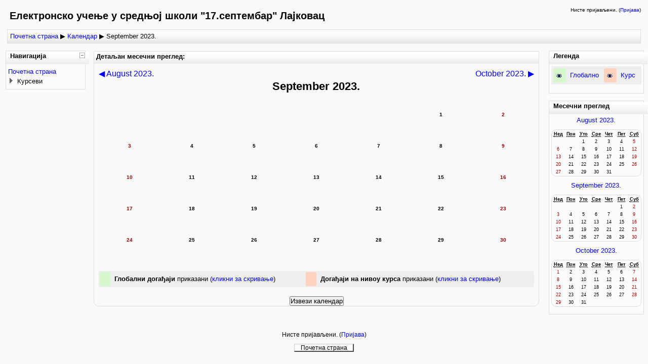

--- FILE ---
content_type: text/html; charset=utf-8
request_url: http://sskolala.edu.rs/moodle/calendar/view.php?view=month&cal_d=1&cal_m=9&cal_y=2023&course=1
body_size: 38393
content:
<!DOCTYPE html PUBLIC "-//W3C//DTD XHTML 1.0 Strict//EN" "http://www.w3.org/TR/xhtml1/DTD/xhtml1-strict.dtd">
<html  dir="ltr" lang="sr-cr" xml:lang="sr-cr" xmlns="http://www.w3.org/1999/xhtml">
<head>
    <title>ШМ: Календар: Детаљан месечни преглед</title>
    <link rel="shortcut icon" href="http://sskolala.edu.rs/moodle/theme/image.php?theme=standardold&amp;image=favicon&amp;rev=161&amp;component=theme" />
    <meta http-equiv="Content-Type" content="text/html; charset=utf-8" />
<meta name="keywords" content="moodle, ШМ: Календар: Детаљан месечни преглед" />
<link rel="stylesheet" type="text/css" href="http://sskolala.edu.rs/moodle/theme/yui_combo.php?3.2.0/build/cssreset/reset-min.css&amp;3.2.0/build/cssfonts/fonts-min.css&amp;3.2.0/build/cssgrids/grids-min.css&amp;3.2.0/build/cssbase/base-min.css" /><script type="text/javascript" src="http://sskolala.edu.rs/moodle/theme/yui_combo.php?3.2.0/build/yui/yui-base-min.js&amp;3.2.0/build/oop/oop-min.js&amp;3.2.0/build/dom/dom-min.js&amp;3.2.0/build/yui/yui-later-min.js&amp;3.2.0/build/event-custom/event-custom-base-min.js&amp;3.2.0/build/event/event-base-min.js&amp;3.2.0/build/pluginhost/pluginhost-min.js&amp;3.2.0/build/event/event-delegate-min.js&amp;3.2.0/build/node/node-min.js&amp;3.2.0/build/yui/get-min.js&amp;3.2.0/build/loader/loader-min.js"></script><script type="text/javascript" src="http://sskolala.edu.rs/moodle/theme/yui_combo.php?2.8.2/build/yahoo-dom-event/yahoo-dom-event.js&amp;2.8.2/build/connection/connection-min.js"></script>
<link rel="stylesheet" type="text/css" href="http://sskolala.edu.rs/moodle/theme/yui_combo.php?2.8.2/build/assets/skins/sam/skin.css" />
<script id="firstthemesheet" type="text/css">/** Required in order to fix style inclusion problems in IE with YUI **/</script><link rel="stylesheet" type="text/css" href="http://sskolala.edu.rs/moodle/theme/styles.php?theme=standardold&amp;rev=161" />
<script type="text/javascript">
//<![CDATA[
var M = {}; M.yui = {}; var moodleConfigFn = function(me) {var p = me.path, b = me.name.replace(/^moodle-/,'').split('-', 3), n = b.pop();if (/(skin|core)/.test(n)) {n = b.pop();me.type = 'css';};me.path = b.join('-')+'/'+n+'/'+n+'.'+me.type;}; var galleryConfigFn = function(me) {var p = me.path,v=M.yui.galleryversion,f;if(/-(skin|core)/.test(me.name)) {me.type = 'css';p = p.replace(/-(skin|core)/, '').replace(/\.js/, '.css').split('/'), f = p.pop().replace(/(\-(min|debug))/, '');if (/-skin/.test(me.name)) {p.splice(p.length,0,v,'assets','skins','sam', f);} else {p.splice(p.length,0,v,'assets', f);};} else {p = p.split('/'), f = p.pop();p.splice(p.length,0,v, f);};me.path = p.join('/');};
M.yui.loader = {"base":"http:\/\/sskolala.edu.rs\/moodle\/lib\/yui\/3.2.0\/build\/","comboBase":"http:\/\/sskolala.edu.rs\/moodle\/theme\/yui_combo.php?","combine":true,"filter":"","insertBefore":"firstthemesheet","modules":{"yui2-event":{"type":"js","requires":["yui2-yahoo"],"fullpath":"http:\/\/sskolala.edu.rs\/moodle\/theme\/yui_combo.php?2.8.2\/build\/event\/event-min.js"},"yui2-animation":{"type":"js","requires":["yui2-dom","yui2-event"],"fullpath":"http:\/\/sskolala.edu.rs\/moodle\/theme\/yui_combo.php?2.8.2\/build\/animation\/animation-min.js"},"yui2-swfstore":{"type":"js","requires":["yui2-element","yui2-cookie","yui2-swf"],"fullpath":"http:\/\/sskolala.edu.rs\/moodle\/theme\/yui_combo.php?2.8.2\/build\/swfstore\/swfstore-min.js"},"yui2-datatable":{"requires":["yui2-element","yui2-datasource"],"type":"js","optional":["yui2-calendar","yui2-dragdrop","yui2-paginator"],"fullpath":"http:\/\/sskolala.edu.rs\/moodle\/theme\/yui_combo.php?2.8.2\/build\/datatable\/datatable-min.js"},"yui2-swfdetect":{"type":"js","requires":["yui2-yahoo"],"fullpath":"http:\/\/sskolala.edu.rs\/moodle\/theme\/yui_combo.php?2.8.2\/build\/swfdetect\/swfdetect-min.js"},"yui2-menu":{"requires":["yui2-containercore"],"type":"js","fullpath":"http:\/\/sskolala.edu.rs\/moodle\/theme\/yui_combo.php?2.8.2\/build\/menu\/menu-min.js"},"yui2-treeview":{"requires":["yui2-event","yui2-dom"],"type":"js","optional":["yui2-json","yui2-animation","yui2-calendar"],"fullpath":"http:\/\/sskolala.edu.rs\/moodle\/theme\/yui_combo.php?2.8.2\/build\/treeview\/treeview-min.js"},"yui2-get":{"type":"js","requires":["yui2-yahoo"],"fullpath":"http:\/\/sskolala.edu.rs\/moodle\/theme\/yui_combo.php?2.8.2\/build\/get\/get-min.js"},"yui2-progressbar":{"requires":["yui2-element"],"type":"js","optional":["yui2-animation"],"fullpath":"http:\/\/sskolala.edu.rs\/moodle\/theme\/yui_combo.php?2.8.2\/build\/progressbar\/progressbar-min.js"},"yui2-uploader":{"type":"js","requires":["yui2-element"],"fullpath":"http:\/\/sskolala.edu.rs\/moodle\/theme\/yui_combo.php?2.8.2\/build\/uploader\/uploader-min.js"},"yui2-datasource":{"requires":["yui2-event"],"type":"js","optional":["yui2-connection"],"fullpath":"http:\/\/sskolala.edu.rs\/moodle\/theme\/yui_combo.php?2.8.2\/build\/datasource\/datasource-min.js"},"yui2-profiler":{"type":"js","requires":["yui2-yahoo"],"fullpath":"http:\/\/sskolala.edu.rs\/moodle\/theme\/yui_combo.php?2.8.2\/build\/profiler\/profiler-min.js"},"yui2-connection":{"supersedes":["yui2-connectioncore"],"requires":["yui2-event"],"type":"js","fullpath":"http:\/\/sskolala.edu.rs\/moodle\/theme\/yui_combo.php?2.8.2\/build\/connection\/connection-min.js"},"yui2-json":{"type":"js","requires":["yui2-yahoo"],"fullpath":"http:\/\/sskolala.edu.rs\/moodle\/theme\/yui_combo.php?2.8.2\/build\/json\/json-min.js"},"yui2-datemath":{"type":"js","requires":["yui2-yahoo"],"fullpath":"http:\/\/sskolala.edu.rs\/moodle\/theme\/yui_combo.php?2.8.2\/build\/datemath\/datemath-min.js"},"yui2-calendar":{"supersedes":["yui2-datemath"],"requires":["yui2-event","yui2-dom"],"type":"js","fullpath":"http:\/\/sskolala.edu.rs\/moodle\/theme\/yui_combo.php?2.8.2\/build\/calendar\/calendar-min.js"},"yui2-simpleeditor":{"requires":["yui2-element"],"type":"js","optional":["yui2-containercore","yui2-menu","yui2-button","yui2-animation","yui2-dragdrop"],"pkg":"editor","fullpath":"http:\/\/sskolala.edu.rs\/moodle\/theme\/yui_combo.php?2.8.2\/build\/editor\/simpleeditor-min.js"},"yui2-swf":{"supersedes":["yui2-swfdetect"],"requires":["yui2-element"],"type":"js","fullpath":"http:\/\/sskolala.edu.rs\/moodle\/theme\/yui_combo.php?2.8.2\/build\/swf\/swf-min.js"},"yui2-event-simulate":{"type":"js","requires":["yui2-event"],"fullpath":"http:\/\/sskolala.edu.rs\/moodle\/theme\/yui_combo.php?2.8.2\/build\/event-simulate\/event-simulate-min.js"},"yui2-yuiloader-dom-event":{"supersedes":["yui2-yahoo","yui2-dom","yui2-event","yui2-get","yui2-yuiloader","yui2-yahoo-dom-event"],"rollup":5,"type":"js","fullpath":"http:\/\/sskolala.edu.rs\/moodle\/theme\/yui_combo.php?2.8.2\/build\/yuiloader-dom-event\/yuiloader-dom-event.js"},"yui2-storage":{"requires":["yui2-yahoo","yui2-event","yui2-cookie"],"type":"js","optional":["yui2-swfstore"],"fullpath":"http:\/\/sskolala.edu.rs\/moodle\/theme\/yui_combo.php?2.8.2\/build\/storage\/storage-min.js"},"yui2-container":{"supersedes":["yui2-containercore"],"requires":["yui2-dom","yui2-event"],"type":"js","optional":["yui2-dragdrop","yui2-animation","yui2-connection"],"fullpath":"http:\/\/sskolala.edu.rs\/moodle\/theme\/yui_combo.php?2.8.2\/build\/container\/container-min.js"},"yui2-profilerviewer":{"requires":["yui2-profiler","yui2-yuiloader","yui2-element"],"type":"js","fullpath":"http:\/\/sskolala.edu.rs\/moodle\/theme\/yui_combo.php?2.8.2\/build\/profilerviewer\/profilerviewer-min.js"},"yui2-imagecropper":{"requires":["yui2-dragdrop","yui2-element","yui2-resize"],"type":"js","fullpath":"http:\/\/sskolala.edu.rs\/moodle\/theme\/yui_combo.php?2.8.2\/build\/imagecropper\/imagecropper-min.js"},"yui2-paginator":{"requires":["yui2-element"],"type":"js","fullpath":"http:\/\/sskolala.edu.rs\/moodle\/theme\/yui_combo.php?2.8.2\/build\/paginator\/paginator-min.js"},"yui2-tabview":{"requires":["yui2-element"],"type":"js","optional":["yui2-connection"],"fullpath":"http:\/\/sskolala.edu.rs\/moodle\/theme\/yui_combo.php?2.8.2\/build\/tabview\/tabview-min.js"},"yui2-layout":{"requires":["yui2-element"],"type":"js","optional":["yui2-animation","yui2-dragdrop","yui2-resize","yui2-selector"],"fullpath":"http:\/\/sskolala.edu.rs\/moodle\/theme\/yui_combo.php?2.8.2\/build\/layout\/layout-min.js"},"yui2-imageloader":{"type":"js","requires":["yui2-event","yui2-dom"],"fullpath":"http:\/\/sskolala.edu.rs\/moodle\/theme\/yui_combo.php?2.8.2\/build\/imageloader\/imageloader-min.js"},"yui2-containercore":{"requires":["yui2-dom","yui2-event"],"type":"js","pkg":"container","fullpath":"http:\/\/sskolala.edu.rs\/moodle\/theme\/yui_combo.php?2.8.2\/build\/container\/container_core-min.js"},"yui2-event-mouseenter":{"type":"js","requires":["yui2-dom","yui2-event"],"fullpath":"http:\/\/sskolala.edu.rs\/moodle\/theme\/yui_combo.php?2.8.2\/build\/event-mouseenter\/event-mouseenter-min.js"},"yui2-logger":{"requires":["yui2-event","yui2-dom"],"type":"js","optional":["yui2-dragdrop"],"fullpath":"http:\/\/sskolala.edu.rs\/moodle\/theme\/yui_combo.php?2.8.2\/build\/logger\/logger-min.js"},"yui2-cookie":{"type":"js","requires":["yui2-yahoo"],"fullpath":"http:\/\/sskolala.edu.rs\/moodle\/theme\/yui_combo.php?2.8.2\/build\/cookie\/cookie-min.js"},"yui2-stylesheet":{"type":"js","requires":["yui2-yahoo"],"fullpath":"http:\/\/sskolala.edu.rs\/moodle\/theme\/yui_combo.php?2.8.2\/build\/stylesheet\/stylesheet-min.js"},"yui2-connectioncore":{"requires":["yui2-event"],"type":"js","pkg":"connection","fullpath":"http:\/\/sskolala.edu.rs\/moodle\/theme\/yui_combo.php?2.8.2\/build\/connection\/connection_core-min.js"},"yui2-utilities":{"supersedes":["yui2-yahoo","yui2-event","yui2-dragdrop","yui2-animation","yui2-dom","yui2-connection","yui2-element","yui2-yahoo-dom-event","yui2-get","yui2-yuiloader","yui2-yuiloader-dom-event"],"rollup":8,"type":"js","fullpath":"http:\/\/sskolala.edu.rs\/moodle\/theme\/yui_combo.php?2.8.2\/build\/utilities\/utilities.js"},"yui2-dragdrop":{"type":"js","requires":["yui2-dom","yui2-event"],"fullpath":"http:\/\/sskolala.edu.rs\/moodle\/theme\/yui_combo.php?2.8.2\/build\/dragdrop\/dragdrop-min.js"},"yui2-colorpicker":{"requires":["yui2-slider","yui2-element"],"type":"js","optional":["yui2-animation"],"fullpath":"http:\/\/sskolala.edu.rs\/moodle\/theme\/yui_combo.php?2.8.2\/build\/colorpicker\/colorpicker-min.js"},"yui2-event-delegate":{"requires":["yui2-event"],"type":"js","optional":["yui2-selector"],"fullpath":"http:\/\/sskolala.edu.rs\/moodle\/theme\/yui_combo.php?2.8.2\/build\/event-delegate\/event-delegate-min.js"},"yui2-yuiloader":{"type":"js","supersedes":["yui2-yahoo","yui2-get"],"fullpath":"http:\/\/sskolala.edu.rs\/moodle\/theme\/yui_combo.php?2.8.2\/build\/yuiloader\/yuiloader-min.js"},"yui2-button":{"requires":["yui2-element"],"type":"js","optional":["yui2-menu"],"fullpath":"http:\/\/sskolala.edu.rs\/moodle\/theme\/yui_combo.php?2.8.2\/build\/button\/button-min.js"},"yui2-resize":{"requires":["yui2-dragdrop","yui2-element"],"type":"js","optional":["yui2-animation"],"fullpath":"http:\/\/sskolala.edu.rs\/moodle\/theme\/yui_combo.php?2.8.2\/build\/resize\/resize-min.js"},"yui2-element":{"requires":["yui2-dom","yui2-event"],"type":"js","optional":["yui2-event-mouseenter","yui2-event-delegate"],"fullpath":"http:\/\/sskolala.edu.rs\/moodle\/theme\/yui_combo.php?2.8.2\/build\/element\/element-min.js"},"yui2-history":{"type":"js","requires":["yui2-event"],"fullpath":"http:\/\/sskolala.edu.rs\/moodle\/theme\/yui_combo.php?2.8.2\/build\/history\/history-min.js"},"yui2-yahoo":{"type":"js","fullpath":"http:\/\/sskolala.edu.rs\/moodle\/theme\/yui_combo.php?2.8.2\/build\/yahoo\/yahoo-min.js"},"yui2-element-delegate":{"type":"js","requires":["yui2-element"],"fullpath":"http:\/\/sskolala.edu.rs\/moodle\/theme\/yui_combo.php?2.8.2\/build\/element-delegate\/element-delegate-min.js"},"yui2-charts":{"type":"js","requires":["yui2-element","yui2-json","yui2-datasource","yui2-swf"],"fullpath":"http:\/\/sskolala.edu.rs\/moodle\/theme\/yui_combo.php?2.8.2\/build\/charts\/charts-min.js"},"yui2-slider":{"requires":["yui2-dragdrop"],"type":"js","optional":["yui2-animation"],"fullpath":"http:\/\/sskolala.edu.rs\/moodle\/theme\/yui_combo.php?2.8.2\/build\/slider\/slider-min.js"},"yui2-selector":{"type":"js","requires":["yui2-yahoo","yui2-dom"],"fullpath":"http:\/\/sskolala.edu.rs\/moodle\/theme\/yui_combo.php?2.8.2\/build\/selector\/selector-min.js"},"yui2-yuitest":{"requires":["yui2-logger"],"type":"js","optional":["yui2-event-simulate"],"fullpath":"http:\/\/sskolala.edu.rs\/moodle\/theme\/yui_combo.php?2.8.2\/build\/yuitest\/yuitest-min.js"},"yui2-carousel":{"requires":["yui2-element"],"type":"js","optional":["yui2-animation"],"fullpath":"http:\/\/sskolala.edu.rs\/moodle\/theme\/yui_combo.php?2.8.2\/build\/carousel\/carousel-min.js"},"yui2-autocomplete":{"requires":["yui2-dom","yui2-event","yui2-datasource"],"type":"js","optional":["yui2-connection","yui2-animation"],"fullpath":"http:\/\/sskolala.edu.rs\/moodle\/theme\/yui_combo.php?2.8.2\/build\/autocomplete\/autocomplete-min.js"},"yui2-yahoo-dom-event":{"supersedes":["yui2-yahoo","yui2-event","yui2-dom"],"rollup":3,"type":"js","fullpath":"http:\/\/sskolala.edu.rs\/moodle\/theme\/yui_combo.php?2.8.2\/build\/yahoo-dom-event\/yahoo-dom-event.js"},"yui2-dom":{"type":"js","requires":["yui2-yahoo"],"fullpath":"http:\/\/sskolala.edu.rs\/moodle\/theme\/yui_combo.php?2.8.2\/build\/dom\/dom-min.js"},"yui2-editor":{"supersedes":["yui2-simpleeditor"],"requires":["yui2-menu","yui2-element","yui2-button"],"type":"js","optional":["yui2-animation","yui2-dragdrop"],"fullpath":"http:\/\/sskolala.edu.rs\/moodle\/theme\/yui_combo.php?2.8.2\/build\/editor\/editor-min.js"},"core_filepicker":{"name":"core_filepicker","fullpath":"http:\/\/sskolala.edu.rs\/moodle\/lib\/javascript.php?file=%2Frepository%2Ffilepicker.js&rev=160","requires":["base","node","node-event-simulate","json","async-queue","io","yui2-button","yui2-container","yui2-layout","yui2-menu","yui2-treeview","yui2-dragdrop","yui2-cookie"]},"core_dock":{"name":"core_dock","fullpath":"http:\/\/sskolala.edu.rs\/moodle\/lib\/javascript.php?file=%2Fblocks%2Fdock.js&rev=160","requires":["base","node","event-custom","event-mouseenter","event-resize"]}},"groups":{"moodle":{"name":"moodle","base":"http:\/\/sskolala.edu.rs\/moodle\/theme\/yui_combo.php?moodle\/160\/","comboBase":"http:\/\/sskolala.edu.rs\/moodle\/theme\/yui_combo.php?","combine":true,"filter":"","ext":false,"root":"moodle\/160\/","patterns":{"moodle-":{"group":"moodle","configFn":moodleConfigFn},"root":"moodle"}},"local":{"name":"gallery","base":"http:\/\/sskolala.edu.rs\/moodle\/lib\/yui\/gallery\/","comboBase":"http:\/\/sskolala.edu.rs\/moodle\/theme\/yui_combo.php?","combine":true,"filter":"","ext":false,"root":"gallery\/","patterns":{"gallery-":{"group":"gallery","configFn":galleryConfigFn},"root":"gallery"}}}};
M.cfg = {"wwwroot":"http:\/\/sskolala.edu.rs\/moodle","sesskey":"jYomw4mbLH","loadingicon":"http:\/\/sskolala.edu.rs\/moodle\/theme\/image.php?theme=standardold&image=i%2Floading_small&rev=161","themerev":"161","theme":"standardold"};
//]]>
</script>
<script type="text/javascript" src="http://sskolala.edu.rs/moodle/lib/javascript.php?file=%2Flib%2Fjavascript-static.js&amp;rev=160"></script>
<script type="text/javascript" src="http://sskolala.edu.rs/moodle/theme/javascript.php?theme=standardold&amp;rev=161&amp;type=head"></script>
</head>
<body id="page-calendar-view" class=" path-calendar safari dir-ltr lang-sr_cr yui-skin-sam yui3-skin-sam sskolala-edu-rs--moodle pagelayout-standard course-1 context-1 notloggedin ">
<div class="skiplinks"><a class="skip" href="#maincontent">Иди на главни садржај</a></div>
<script type="text/javascript">
//<![CDATA[
document.body.className += ' jsenabled';
//]]>
</script>

<div id="page">
    <div id="page-header">
                <h1 class="headermain">Електронско учење у средњој школи "17.септембар" Лајковац</h1>
        <div class="headermenu"><div class="logininfo">Нисте пријављени. (<a href="http://sskolala.edu.rs/moodle/login/index.php">Пријава</a>)</div></div>                            <div class="navbar clearfix">
                <div class="breadcrumb"><span class="accesshide">Путања до странице</span><ul><li><a title="Почетна страна" href="http://sskolala.edu.rs/moodle/">Почетна страна</a></li><li> <span class="accesshide " ><span class="arrow_text">/</span>&nbsp;</span><span class="arrow sep">&#x25B6;</span> <a title="Календар" href="http://sskolala.edu.rs/moodle/calendar/view.php?view=upcoming&amp;course=1&amp;cal_d=20&amp;cal_m=1&amp;cal_y=2026">Календар</a></li><li> <span class="accesshide " ><span class="arrow_text">/</span>&nbsp;</span><span class="arrow sep">&#x25B6;</span> <span>September 2023.</span></li></ul></div>
                <div class="navbutton"> </div>
            </div>
            </div>
<!-- END OF HEADER -->

    <div id="page-content">
        <table id="region-main-box" class="layout-table" summary="layout">
            <tr id="region-post-box">
                                <td id="region-pre" class="block-region">
                    <div class="region-content">
                            <a href="#sb-3" class="skip-block">Прескочи Навигација</a><div id="inst4" class="block_navigation  block"><div class="header"><div class="title"><div class="block_action"></div><h2>Навигација</h2></div></div><div class="content"><ul class="block_tree list"><li class="type_unknown depth_1 contains_branch"><p class="tree_item branch navigation_node"><a title="Почетна страна" href="http://sskolala.edu.rs/moodle/">Почетна страна</a></p><ul><li class="type_system depth_2 collapsed contains_branch"><p class="tree_item branch canexpand"><span>Курсеви</span></p><ul><li class="type_category depth_3 collapsed contains_branch"><p class="tree_item branch" id="expandable_branch_1"><span title="ПРВА ГОДИНА">ПРВА ГОДИНА</span></p></li>
<li class="type_category depth_3 collapsed contains_branch"><p class="tree_item branch" id="expandable_branch_2"><span title="ДРУГА ГОДИНА">ДРУГА ГОДИНА</span></p></li>
<li class="type_category depth_3 collapsed contains_branch"><p class="tree_item branch" id="expandable_branch_3"><span title="ТРЕЋА ГОДИНА">ТРЕЋА ГОДИНА</span></p></li>
<li class="type_category depth_3 collapsed contains_branch"><p class="tree_item branch" id="expandable_branch_4"><span title="ЧEТВРТА ГОДИНА">ЧEТВРТА ГОДИНА</span></p></li>
<li class="type_category depth_3 collapsed contains_branch"><p class="tree_item branch" id="expandable_branch_5"><span title="ВАНРЕДНИ УЧЕНИЦИ">ВАНРЕДНИ УЧЕНИЦИ</span></p></li></ul></li></ul></li></ul></div></div><span id="sb-3" class="skip-block-to"></span>                    </div>
                </td>
                                <td id="region-main-wrap">
                    <div id="region-main">
                        <div class="region-content">
                            <span id="maincontent"></span><div class="maincalendar"><div class="heightcontainer"><div class="header">Детаљан месечни преглед: </div><div class="controls"><div class="calendar-controls"><a class="arrow_link previous" href="view.php?view=month&amp;course=1&amp;cal_d=1&amp;cal_m=8&amp;cal_y=2023" title="August 2023."><span class="arrow ">&#x25C0;</span>&nbsp;<span class="arrow_text">August 2023.</span></a><span class="hide"> | </span><h1 class="current">September 2023.</h1><span class="hide"> | </span><a class="arrow_link next" href="view.php?view=month&amp;course=1&amp;cal_d=1&amp;cal_m=10&amp;cal_y=2023" title="October 2023."><span class="arrow_text">October 2023.</span>&nbsp;<span class="arrow ">&#x25B6;</span></a><span class="clearer"><!-- --></span></div>
</div><table class="calendarmonth calendartable">
<tbody><tr class="r0">
<td class="nottoday cell c0" style="">&nbsp;</td>
<td class="nottoday cell c1" style="">&nbsp;</td>
<td class="nottoday cell c2" style="">&nbsp;</td>
<td class="nottoday cell c3" style="">&nbsp;</td>
<td class="nottoday cell c4" style="">&nbsp;</td>
<td class="nottoday cell c5" style=""><div class="day">1</div></td>
<td class="weekend nottoday cell c6 lastcol" style=""><div class="day">2</div></td>
</tr>
<tr class="r1">
<td class="weekend nottoday cell c0" style=""><div class="day">3</div></td>
<td class="nottoday cell c1" style=""><div class="day">4</div></td>
<td class="nottoday cell c2" style=""><div class="day">5</div></td>
<td class="nottoday cell c3" style=""><div class="day">6</div></td>
<td class="nottoday cell c4" style=""><div class="day">7</div></td>
<td class="nottoday cell c5" style=""><div class="day">8</div></td>
<td class="weekend nottoday cell c6 lastcol" style=""><div class="day">9</div></td>
</tr>
<tr class="r0">
<td class="weekend nottoday cell c0" style=""><div class="day">10</div></td>
<td class="nottoday cell c1" style=""><div class="day">11</div></td>
<td class="nottoday cell c2" style=""><div class="day">12</div></td>
<td class="nottoday cell c3" style=""><div class="day">13</div></td>
<td class="nottoday cell c4" style=""><div class="day">14</div></td>
<td class="nottoday cell c5" style=""><div class="day">15</div></td>
<td class="weekend nottoday cell c6 lastcol" style=""><div class="day">16</div></td>
</tr>
<tr class="r1">
<td class="weekend nottoday cell c0" style=""><div class="day">17</div></td>
<td class="nottoday cell c1" style=""><div class="day">18</div></td>
<td class="nottoday cell c2" style=""><div class="day">19</div></td>
<td class="nottoday cell c3" style=""><div class="day">20</div></td>
<td class="nottoday cell c4" style=""><div class="day">21</div></td>
<td class="nottoday cell c5" style=""><div class="day">22</div></td>
<td class="weekend nottoday cell c6 lastcol" style=""><div class="day">23</div></td>
</tr>
<tr class="r0 lastrow">
<td class="weekend nottoday cell c0" style=""><div class="day">24</div></td>
<td class="nottoday cell c1" style=""><div class="day">25</div></td>
<td class="nottoday cell c2" style=""><div class="day">26</div></td>
<td class="nottoday cell c3" style=""><div class="day">27</div></td>
<td class="nottoday cell c4" style=""><div class="day">28</div></td>
<td class="nottoday cell c5" style=""><div class="day">29</div></td>
<td class="weekend nottoday cell c6 lastcol" style=""><div class="day">30</div></td>
</tr>
</tbody>
</table>
<div class="filters"><table><tr><td class="calendar_event_global" style="width:8px;"></td><td><strong>Глобални догађаји</strong> приказани (<a href="http://sskolala.edu.rs/moodle/calendar/set.php?var=showglobal&amp;from=month&amp;cal_d=31&amp;cal_m=9&amp;cal_y=2023">кликни за скривање</a>)</td><td class="calendar_event_course" style="width:8px;"></td><td><strong>Догађаји на нивоу курса</strong> приказани (<a href="http://sskolala.edu.rs/moodle/calendar/set.php?var=showcourses&amp;from=month&amp;cal_d=31&amp;cal_m=9&amp;cal_y=2023">кликни за скривање</a>)</td></tr></table></div><div class="bottom"><div class="singlebutton"><form method="post" action="export.php"><div><input type="submit" value="Извези календар" /><input type="hidden" name="course" value="1" /><input type="hidden" name="sesskey" value="jYomw4mbLH" /></div></form></div></div></div></div>                        </div>
                    </div>
                </td>
                                <td id="region-post" class="block-region">
                    <div class="region-content">
                        <a href="#sb-1" class="skip-block">Прескочи Легенда</a><div class="block"><div class="header"><div class="title"><div class="block_action"></div><h2>Легенда</h2></div></div><div class="content"><div class="calendar_filters filters"><table><tr><td class="eventskey calendar_event_global" style="width: 11px;"><img src="http://sskolala.edu.rs/moodle/theme/image.php?theme=standardold&amp;image=t%2Fhide&amp;rev=161" class="iconsmall" alt="Сакриј" title="Глобални догађаји су приказани (кликните за скривање)" style="cursor:pointer" onclick="location.href='http://sskolala.edu.rs/moodle/calendar/set.php?var=showglobal&amp;from=month&amp;id=1&amp;cal_d=1&amp;cal_m=9&amp;cal_y=2023'" /></td><td><a href="http://sskolala.edu.rs/moodle/calendar/set.php?var=showglobal&amp;from=month&amp;id=1&amp;cal_d=1&amp;cal_m=9&amp;cal_y=2023" title="Глобални догађаји су приказани (кликните за скривање)">Глобално</a></td>
<td class="eventskey calendar_event_course" style="width: 11px;"><img src="http://sskolala.edu.rs/moodle/theme/image.php?theme=standardold&amp;image=t%2Fhide&amp;rev=161" class="iconsmall" alt="Сакриј" title="Догађаји на нивоу курса су приказани (кликните за скривање)" style="cursor:pointer" onclick="location.href='http://sskolala.edu.rs/moodle/calendar/set.php?var=showcourses&amp;from=month&amp;id=1&amp;cal_d=1&amp;cal_m=9&amp;cal_y=2023'" /></td><td><a href="http://sskolala.edu.rs/moodle/calendar/set.php?var=showcourses&amp;from=month&amp;id=1&amp;cal_d=1&amp;cal_m=9&amp;cal_y=2023" title="Догађаји на нивоу курса су приказани (кликните за скривање)">Курс</a></td>
</tr>
</table>
</div></div></div><span id="sb-1" class="skip-block-to"></span><a href="#sb-2" class="skip-block">Прескочи Месечни преглед</a><div class="block"><div class="header"><div class="title"><div class="block_action"></div><h2>Месечни преглед</h2></div></div><div class="content"><div class="minicalendarblock"><h3><a href="http://sskolala.edu.rs/moodle/calendar/view.php?view=month&amp;cal_d=1&amp;cal_m=8&amp;cal_y=2023&amp;course=1">August 2023.</a></h3><table class="minicalendar calendartable" summary="Табела података, August 2023. Календар"><tr class="weekdays"><th scope="col"><abbr title="Недеља">Нед</abbr></th>
<th scope="col"><abbr title="Понедељак">Пон</abbr></th>
<th scope="col"><abbr title="Уторак">Уто</abbr></th>
<th scope="col"><abbr title="Среда">Сре</abbr></th>
<th scope="col"><abbr title="Четвртак">Чет</abbr></th>
<th scope="col"><abbr title="Петак">Пет</abbr></th>
<th scope="col"><abbr title="Субота">Суб</abbr></th>
</tr><tr><td class="dayblank">&nbsp;</td>
<td class="dayblank">&nbsp;</td>
<td class="day">1</td>
<td class="day">2</td>
<td class="day">3</td>
<td class="day">4</td>
<td class="weekend day">5</td>
</tr><tr><td class="weekend day">6</td>
<td class="day">7</td>
<td class="day">8</td>
<td class="day">9</td>
<td class="day">10</td>
<td class="day">11</td>
<td class="weekend day">12</td>
</tr><tr><td class="weekend day">13</td>
<td class="day">14</td>
<td class="day">15</td>
<td class="day">16</td>
<td class="day">17</td>
<td class="day">18</td>
<td class="weekend day">19</td>
</tr><tr><td class="weekend day">20</td>
<td class="day">21</td>
<td class="day">22</td>
<td class="day">23</td>
<td class="day">24</td>
<td class="day">25</td>
<td class="weekend day">26</td>
</tr><tr><td class="weekend day">27</td>
<td class="day">28</td>
<td class="day">29</td>
<td class="day">30</td>
<td class="day">31</td>
<td class="dayblank">&nbsp;</td><td class="dayblank">&nbsp;</td></tr></table></div><div class="minicalendarblock"><h3><a href="http://sskolala.edu.rs/moodle/calendar/view.php?view=month&amp;cal_d=1&amp;cal_m=9&amp;cal_y=2023&amp;course=1">September 2023.</a></h3><table class="minicalendar calendartable" summary="Табела података, September 2023. Календар"><tr class="weekdays"><th scope="col"><abbr title="Недеља">Нед</abbr></th>
<th scope="col"><abbr title="Понедељак">Пон</abbr></th>
<th scope="col"><abbr title="Уторак">Уто</abbr></th>
<th scope="col"><abbr title="Среда">Сре</abbr></th>
<th scope="col"><abbr title="Четвртак">Чет</abbr></th>
<th scope="col"><abbr title="Петак">Пет</abbr></th>
<th scope="col"><abbr title="Субота">Суб</abbr></th>
</tr><tr><td class="dayblank">&nbsp;</td>
<td class="dayblank">&nbsp;</td>
<td class="dayblank">&nbsp;</td>
<td class="dayblank">&nbsp;</td>
<td class="dayblank">&nbsp;</td>
<td class="day">1</td>
<td class="weekend day">2</td>
</tr><tr><td class="weekend day">3</td>
<td class="day">4</td>
<td class="day">5</td>
<td class="day">6</td>
<td class="day">7</td>
<td class="day">8</td>
<td class="weekend day">9</td>
</tr><tr><td class="weekend day">10</td>
<td class="day">11</td>
<td class="day">12</td>
<td class="day">13</td>
<td class="day">14</td>
<td class="day">15</td>
<td class="weekend day">16</td>
</tr><tr><td class="weekend day">17</td>
<td class="day">18</td>
<td class="day">19</td>
<td class="day">20</td>
<td class="day">21</td>
<td class="day">22</td>
<td class="weekend day">23</td>
</tr><tr><td class="weekend day">24</td>
<td class="day">25</td>
<td class="day">26</td>
<td class="day">27</td>
<td class="day">28</td>
<td class="day">29</td>
<td class="weekend day">30</td>
</tr></table></div><div class="minicalendarblock"><h3><a href="http://sskolala.edu.rs/moodle/calendar/view.php?view=month&amp;cal_d=1&amp;cal_m=10&amp;cal_y=2023&amp;course=1">October 2023.</a></h3><table class="minicalendar calendartable" summary="Табела података, October 2023. Календар"><tr class="weekdays"><th scope="col"><abbr title="Недеља">Нед</abbr></th>
<th scope="col"><abbr title="Понедељак">Пон</abbr></th>
<th scope="col"><abbr title="Уторак">Уто</abbr></th>
<th scope="col"><abbr title="Среда">Сре</abbr></th>
<th scope="col"><abbr title="Четвртак">Чет</abbr></th>
<th scope="col"><abbr title="Петак">Пет</abbr></th>
<th scope="col"><abbr title="Субота">Суб</abbr></th>
</tr><tr><td class="weekend day">1</td>
<td class="day">2</td>
<td class="day">3</td>
<td class="day">4</td>
<td class="day">5</td>
<td class="day">6</td>
<td class="weekend day">7</td>
</tr><tr><td class="weekend day">8</td>
<td class="day">9</td>
<td class="day">10</td>
<td class="day">11</td>
<td class="day">12</td>
<td class="day">13</td>
<td class="weekend day">14</td>
</tr><tr><td class="weekend day">15</td>
<td class="day">16</td>
<td class="day">17</td>
<td class="day">18</td>
<td class="day">19</td>
<td class="day">20</td>
<td class="weekend day">21</td>
</tr><tr><td class="weekend day">22</td>
<td class="day">23</td>
<td class="day">24</td>
<td class="day">25</td>
<td class="day">26</td>
<td class="day">27</td>
<td class="weekend day">28</td>
</tr><tr><td class="weekend day">29</td>
<td class="day">30</td>
<td class="day">31</td>
<td class="dayblank">&nbsp;</td><td class="dayblank">&nbsp;</td><td class="dayblank">&nbsp;</td><td class="dayblank">&nbsp;</td></tr></table></div></div></div><span id="sb-2" class="skip-block-to"></span>                    </div>
                </td>
                            </tr>
        </table>
    </div>

<!-- START OF FOOTER -->
        <div id="page-footer" class="clearfix">
        <p class="helplink"></p>
        <div class="logininfo">Нисте пријављени. (<a href="http://sskolala.edu.rs/moodle/login/index.php">Пријава</a>)</div><div class="homelink"><a href="http://sskolala.edu.rs/moodle/">Почетна страна</a></div>    </div>
    </div>
<script type="text/javascript" src="http://sskolala.edu.rs/moodle/theme/javascript.php?theme=standardold&amp;rev=161&amp;type=footer"></script>
<script type="text/javascript">
//<![CDATA[
M.str = {"repository":{"add":"\u0414\u043e\u0434\u0430\u0458","back":"&laquo; \u041d\u0430\u0437\u0430\u0434","close":"\u0417\u0430\u0442\u0432\u043e\u0440\u0438","cleancache":"\u041e\u0447\u0438\u0441\u0442\u0438 \u043c\u043e\u0458\u0435 \u043a\u0435\u0448\u0438\u0440\u0430\u043d\u0435 \u0434\u0430\u0442\u043e\u0442\u0435\u043a\u0435","copying":"\u041a\u043e\u043f\u0438\u0440\u0430\u045a\u0435","date":"\u0414\u0430\u0442\u0443\u043c","downloadsucc":"\u041e\u0432\u0430 \u0434\u0430\u0442\u043e\u0442\u0435\u043a\u0430 \u0458\u0435 \u0443\u0441\u043f\u0435\u0448\u043d \u043f\u0440\u0435\u0443\u0437\u0435\u0442\u0430","emptylist":"\u041f\u0440\u0430\u0437\u043d\u0430 \u043b\u0438\u0441\u0442\u0430","error":"\u041f\u043e\u0458\u0430\u0432\u0438\u043b\u0430 \u0441\u0435 \u043d\u0435\u043f\u043e\u0437\u043d\u0430\u0442\u0430 \u0433\u0440\u0435\u0448\u043a\u0430!","federatedsearch":"Federated search","filenotnull":"\u041c\u043e\u0440\u0430\u0442\u0435 \u0434\u0430 \u0438\u0437\u0430\u0431\u0435\u0440\u0435\u0442\u0435 \u0434\u0430\u0442\u043e\u0442\u0435\u043a\u0443 \u0437\u0430 \u043f\u043e\u0441\u0442\u0430\u0432\u0459\u0430\u045a\u0435","getfile":"\u0418\u0437\u0430\u0431\u0435\u0440\u0438 \u043e\u0432\u0443 \u0434\u0430\u0442\u043e\u0442\u0435\u043a\u0443","iconview":"\u041f\u0440\u0438\u043a\u0430\u0437 \u0443 \u0432\u0438\u0434\u0443 \u0438\u043a\u043e\u043d\u0430","invalidjson":"\u041d\u0435\u0438\u0441\u043f\u0440\u0430\u0432\u0430\u043d JSON \u0438\u0437\u0440\u0430\u0437","linkexternal":"\u0415\u043a\u0441\u0442\u0435\u0440\u043d\u0438 \u043b\u0438\u043d\u043a","listview":"\u041f\u043e\u0433\u043b\u0435\u0434\u0430\u0458 \u043a\u0430\u043e \u043b\u0438\u0441\u0442\u0443","loading":"\u0423\u0447\u0438\u0442\u0430\u0432\u0430\u045a\u0435...","login":"\u041f\u0440\u0438\u0458\u0430\u0432\u0430","logout":"\u041e\u0434\u0458\u0430\u0432\u0430","noenter":"\u041d\u0438\u0448\u0442\u0430 \u043d\u0438\u0458\u0435 \u0443\u043d\u0435\u0442\u043e","noresult":"\u041d\u0435\u043c\u0430 \u0440\u0435\u0437\u0443\u043b\u0442\u0430\u0442\u0430 \u043f\u0440\u0435\u0442\u0440\u0430\u0433\u0435","manageurl":"\u0423\u043f\u0440\u0430\u0432\u0459\u0430\u045a\u0435","popup":"\u041a\u043b\u0438\u043a\u043d\u0438 \u0434\u0443\u0433\u043c\u0435 \"\u041f\u0440\u0438\u0458\u0430\u0432\u0430\" \u043a\u0430\u043a\u043e \u0431\u0438\u0441\u0442\u0435 \u043f\u0440\u0438\u0458\u0430\u0432\u0438\u043b\u0438 \u043d\u0430 \u0441\u0438\u0441\u0442\u0435\u043c","preview":"\u041f\u0440\u0435\u0433\u043b\u0435\u0434","refresh":"\u041e\u0441\u0432\u0435\u0436\u0438","save":"\u0421\u0430\u0447\u0443\u0432\u0430\u0458","saveas":"\u0421\u0430\u0447\u0443\u0432\u0430\u0458 \u043a\u0430\u043e","saved":"\u0421\u0430\u0447\u0443\u0432\u0430\u043d\u043e","saving":"\u0427\u0443\u0432\u0430\u045a\u0435","search":"\u041f\u0440\u0435\u0442\u0440\u0430\u0436\u0438","searching":"\u041f\u0440\u0435\u0442\u0440\u0430\u0436\u0438 \u0443","size":"\u0412\u0435\u043b\u0438\u0447\u0438\u043d\u0430","submit":"\u041f\u043e\u0448\u0430\u0459\u0438","sync":"Sync","title":"\u0418\u0437\u0430\u0431\u0435\u0440\u0438 \u0434\u0430\u0442\u043e\u0442\u0435\u043a\u0443...","upload":"\u041f\u043e\u0441\u0442\u0430\u0432\u0438 \u043e\u0432\u0443 \u0434\u0430\u0442\u043e\u0442\u0435\u043a\u0443","uploading":"\u041f\u043e\u0441\u0442\u0430\u0432\u0459\u0430\u045a\u0435...","xhtmlerror":"You are probably using XHTML strict header, some YUI Component doesn't work in this mode, please turn it off in moodle","chooselicense":"\u041e\u0434\u0430\u0431\u0435\u0440\u0438 \u043b\u0438\u0446\u0435\u043d\u0446\u0443","author":"\u0410\u0443\u0442\u043e\u0440","norepositoriesavailable":"Sorry, none of your current repositories can return files in the required format.","norepositoriesexternalavailable":"Sorry, none of your current repositories can return external files.","nofilesattached":"\u041d\u0435\u043c\u0430 \u043f\u0440\u0438\u043b\u043e\u0436\u0435\u043d\u0438\u0445 \u0434\u0430\u0442\u043e\u0442\u0435\u043a\u0430","filepicker":"File picker","nofilesavailable":"\u041d\u0435\u043c\u0430 \u0440\u0430\u0441\u043f\u043e\u043b\u043e\u0436\u0438\u0432\u0438\u0445 \u0434\u0430\u0442\u043e\u0442\u0435\u043a\u0430"},"moodle":{"cancel":"\u041e\u0434\u0443\u0441\u0442\u0430\u043d\u0438","help":"\u041f\u043e\u043c\u043e\u045b","ok":"OK","error":"\u0413\u0440\u0435\u0448\u043a\u0430","info":"\u0418\u043d\u0444\u043e\u0440\u043c\u0430\u0446\u0438\u0458\u0430","yes":"\u0414\u0430"},"quiz":{"xhtml":"XHTML \u0444\u043e\u0440\u043c\u0430\u0442"},"block":{"addtodock":"\u041f\u0440\u0435\u043c\u0435\u0441\u0442\u0438 \u0443 \u0434\u043e\u043a","undockitem":"\u0418\u0437\u043c\u0435\u0441\u0442\u0438 \u043e\u0432\u0443 \u0441\u0442\u0430\u0432\u043a\u0443 \u0438\u0437 \u0434\u043e\u043a\u0430","undockall":"\u0423\u043a\u043b\u043e\u043d\u0438 \u0441\u0432\u0435 \u0438\u0437 \u0434\u043e\u043a\u0430"},"langconfig":{"thisdirectionvertical":"btt"},"admin":{"confirmation":"\u041f\u043e\u0442\u0432\u0440\u0434\u0430"}};
//]]>
</script>
<script type="text/javascript">
//<![CDATA[
var navtreeexpansions4 = [{"id":"expandable_branch_1","key":"2","type":10},{"id":"expandable_branch_2","key":"5","type":10},{"id":"expandable_branch_3","key":"6","type":10},{"id":"expandable_branch_4","key":"7","type":10},{"id":"expandable_branch_5","key":"9","type":10}];
//]]>
</script>
<script type="text/javascript">
//<![CDATA[
YUI(M.yui.loader).use('node', function(Y) {
setTimeout("fix_column_widths()", 20);
M.yui.galleryversion="2010.04.08-12-35";Y.use("core_dock","moodle-block_navigation-navigation",function() {M.block_navigation.init_add_tree({"id":"4","instance":"4","candock":false,"courselimit":"20","expansionlimit":0});
})
M.yui.galleryversion="2010.04.08-12-35";Y.use("core_dock","moodle-block_navigation-navigation",function() {M.block_navigation.init_add_tree({"id":"5","instance":"5","candock":false});
})
M.util.init_block_hider(Y, {"id":"inst4","title":"\u041d\u0430\u0432\u0438\u0433\u0430\u0446\u0438\u0458\u0430","preference":"block4hidden","tooltipVisible":"\u0421\u0430\u043a\u0440\u0438\u0458 \u0431\u043b\u043e\u043a \u041d\u0430\u0432\u0438\u0433\u0430\u0446\u0438\u0458\u0430","tooltipHidden":"\u041f\u0440\u0438\u043a\u0430\u0436\u0438 \u0431\u043b\u043e\u043a \u041d\u0430\u0432\u0438\u0433\u0430\u0446\u0438\u0458\u0430"});

});
//]]>
</script>
</body>
</html>

--- FILE ---
content_type: text/css; charset=utf-8
request_url: http://sskolala.edu.rs/moodle/theme/styles.php?theme=standardold&rev=161
body_size: 37821
content:
.path-mod-assignment .userpicture,
.path-mod-assignment .picture.user,
.path-mod-assignment
.picture.teacher{width:35px;height:35px;vertical-align:top}.path-mod-assignment .feedback .files,
.path-mod-assignment .feedback .grade,
.path-mod-assignment .feedback .outcome,
.path-mod-assignment .feedback
.finalgrade{float:right}.path-mod-assignment .feedback
.disabledfeedback{width:500px;height:250px}.path-mod-assignment .feedback
.from{float:left}.path-mod-assignment .files
img{margin-right:4px}.path-mod-assignment .files
a{white-space:nowrap}.path-mod-assignment
.late{color:red}#page-mod-assignment-submissions
fieldset.felement{margin-left:16%}#page-mod-assignment-submissions form#options
div{text-align:right;margin-left:auto;margin-right:20px}#page-mod-assignment-submissions .header
.commands{display:inline}#page-mod-assignment-submissions
.picture{width:35px}#page-mod-assignment-submissions .fullname,
#page-mod-assignment-submissions .timemodified,
#page-mod-assignment-submissions
.timemarked{text-align:left}#page-mod-assignment-submissions .submissions .grade,
#page-mod-assignment-submissions .submissions .outcome,
#page-mod-assignment-submissions .submissions
.finalgrade{text-align:right}#page-mod-assignment-submissions .qgprefs
#optiontable{text-align:right;margin-left:auto}#page-mod-assignment-view
.feedback{margin:10px
auto}#page-mod-assignment-view .feedback
.grade{text-align:right}#page-mod-assignment-view #online
.singlebutton{text-align:center}#page-mod-assignment-view #dates
.c0{text-align:right;font-weight:bold}#page-mod-assignment-submissions .mform.optionspref .fitem
.fitemtitle{width:50%}#page-mod-assignment-submissions .mform.optionspref .fitem
.felement{width:30%;margin-left:51%}#page-mod-assignment-submissions.dir-rtl .mform .fitem
.felement{margin-right:51%;margin-left:0}#page-mod-assignment-submissions
.optionspref{width:50%}#page-mod-assignment-submissions
.fastgbutton{text-align:center}.path-mod-chat .chat-event .picture,
.path-mod-chat .chat-message
.picture{width:40px;vertical-align:top}.path-mod-chat .chat-event .text,
.path-mod-chat .chat-message
.text{text-align:left}.path-mod-chat #messages-list,
.path-mod-chat #users-list{list-style-type:none;padding:0;margin:0}.path-mod-chat #chat-header{overflow:hidden}#page-mod-chat-view .chatcurrentusers
.chatuserdetails{vertical-align:middle}#page-mod-chat-gui_basic #participants
ul{margin:0;padding:0;list-style-type:none}#page-mod-chat-gui_basic #participants ul
li{list-style-type:none;display:inline;margin-right:10px}#page-mod-chat-gui_basic #participants ul li
.userinfo{display:inline}#page-mod-chat-gui_basic
#messages{padding:0;margin:0}#page-mod-chat-gui_basic #messages
dl{padding:0;margin:6px
0}#page-mod-chat-gui_basic #messages
dt{margin-left:0;margin-right:5px;padding:0;display:inline}#page-mod-chat-gui_basic #messages
dd{padding:0;margin:0}#page-mod-chat-gui_header_js-jsupdate .chat-event,
#page-mod-chat-gui_header_js-jsupdate .chat-message{width:100%}.path-mod-chat .yui-layout-unit-top{background:#FFE39D}.path-mod-chat .yui-layout-unit-right{border-top:5px solid white;background:#FFD46B}.path-mod-chat .yui-layout-unit-bottom{border-top:5px solid white;background:#FFCB44}.path-mod-chat .yui-layout .yui-layout-hd{border:0}.path-mod-chat .yui-layout .yui-layout-unit div.yui-layout-bd{border:0;background:transparent}.path-mod-chat .yui-layout .yui-layout-unit div.yui-layout-unit-right{background:white}.path-mod-chat .yui-layout-doc .yui-layout-unit .yui-layout-wrap .yui-layout-hd
h2{font-size:100%;padding:0px;font-weight:normal}.path-mod-choice
.results{border-collapse:separate}.path-mod-choice .results
.data{vertical-align:top;white-space:nowrap}.path-mod-choice
.button{text-align:center}.path-mod-choice
.attemptcell{width:5px;white-space:nowrap}.path-mod-choice .anonymous,
.path-mod-choice
.names{margin-left:auto;margin-right:auto;width:80%}.path-mod-choice
.downloadreport{border-width:0;margin-left:10%}.path-mod-choice
.choiceresponse{width:100%}.path-mod-choice .choiceresponse
.picture{width:10px;white-space:nowrap}.path-mod-choice .choiceresponse
.fullname{width:100%;white-space:nowrap}.path-mod-choice
.responseheader{width:100%;text-align:center;margin-top:10px}.path-mod-choice .choices .option
label{vertical-align:top}.path-mod-choice .choices .option
input{vertical-align:middle}.path-mod-choice .horizontal,
.path-mod-choice
.vertical{margin-left:10%;margin-right:10%}.path-mod-choice .horizontal .choices
.option{padding-right:20px;display:inline;white-space:normal}.path-mod-choice .horizontal .choices
.button{margin-top:10px}.path-mod-choice ul.choices
li{list-style:none}.path-mod-choice
.results{text-align:center}.path-mod-choice .results.anonymous
.graph.horizontal{vertical-align:middle;text-align:left;width:70%}.path-mod-choice .results.anonymous .graph.vertical,
.path-mod-choice
.cell{vertical-align:bottom;text-align:center}.path-mod-choice .results.names
.header{width:10%;white-space:normal}.path-mod-choice .results.names
.cell{vertical-align:top;text-align:left}.path-mod-choice .results.names .user,
.path-mod-choice
#yourselection{padding:5px}.path-mod-choice .results.names .user .attemptaction,
.path-mod-choice .results.names .user .image,
.path-mod-choice .results.names .user
.fullname{float:left}.path-mod-choice .results.names .user
.fullname{padding-left:5px}.path-mod-choice .results
.data.header{width:10%}.path-mod-choice
.responseaction{text-align:center}.path-mod-choice .results
.option{white-space:normal}.path-mod-choice
.response{overflow:auto}.path-mod-choice .results .option,
.path-mod-choice .results .numberofuser,
.path-mod-choice .results
.percentage{font-weight:bold;font-size:108%}#page-mod-choice-report .downloadreport ul
li{list-style:none;padding:0
20px;display:inline;float:left}.path-mod-choice
.clearfloat{float:none;clear:both}.path-mod-choice.dir-rtl .horizontal .choices
.option{padding-right:0px;padding-left:20px;float:right}.path-mod-choice.dir-rtl .results.anonymous
.graph.horizontal{text-align:right}.path-mod-choice.dir-rtl
.results.anonymous{text-align:center}.path-mod-choice.dir-rtl .results.names
.cell{text-align:right}.path-mod-choice.dir-rtl .results.names .user .attemptaction,
.path-mod-choice.dir-rtl .results.names .user .image,
.path-mod-choice.dir-rtl .results.names .user .fullname,
.path-mod-choice.dir-rtl .results.names .user
.fullname{padding-left:0px;padding-right:5px}.path-mod-choice.dir-rtl
.downloadreport{margin-left:0;margin-right:25%}#page-mod-choice-report.dir-rtl .downloadreport ul
li{float:right}#page-mod-choice-view.dir-rtl
.reportlink{text-align:left}.path-mod-data .fieldadd,
.path-mod-data .sortdefault,
.path-mod-data .defaulttemplate,
#page-mod-data-view .datapreferences,
#page-mod-data-preset
.presetmapping{text-align:center}.path-mod-data-field .c0,
#page-mod-data-view #sortsearch
.c0{text-align:right}#page-mod-data-view .approve
img.icon{width:34px;height:34px}#page-mod-data-preset .presetmapping
table{text-align:left;margin-left:auto;margin-right:auto}#page-mod-data-preset
.overwritesettings{margin-bottom:1em}#page-mod-data-preset
table.presets{margin-left:auto;margin-right:auto}.path-mod-data-field .fieldadd,
.path-mod-data-field
.sortdefault{margin:1em
0}.path-mod-data-field .fieldadd select,
.path-mod-data-field .sortdefault
select{margin-left:1em}.path-mod-data-field .fieldname,
.path-mod-data-field
.fielddescription{width:300px}.feedback_required_mark{color:#F00}.feedback_switchrequired
img{}div.missingrequire{background:#FAA}span.feedback_info{font-weight:bold}div.feedback_item_box_left,div.feedback_item_box_right{}div.feedback_depend{background:#DDD}div.feedback_complete_depend{background:#EEE}span.feedback_depend{color:#f00}div.feedback_item_number_left,div.feedback_item_left{float:left}div.feedback_item_number_right,div.feedback_item_right{float:right}div.feedback_item_commands_left{float:right;text-align:right}div.feedback_item_commands_right{float:left;text-align:left}li.feedback_item_check_h_left,li.feedback_item_check_h_right,li.feedback_item_select_h_left,li.feedback_item_select_h_right,li.feedback_item_radio_h_left,li.feedback_item_radio_h_right{list-style-type:none;display:inline}li.feedback_item_check_v_left,li.feedback_item_check_v_right,li.feedback_item_select_v_left,li.feedback_item_select_v_right,li.feedback_item_radio_v_left,li.feedback_item_radio_v_right{list-style-type:none;display:block}div.feedback_item_captcha_text_left,div.feedback_item_captcha_img_left{display:inline;margin:5px}div.feedback_item_captcha_text_right,div.feedback_item_captcha_img_right{display:inline;margin:5px}hr.feedback_pagebreak{height:8px;color:#aaa;background-color:#aaa;border:0px}.forumpost{display:block;position:relative;margin:0
0 1em 0;padding:0;border:1px
solid #000;max-width:100%}.forumpost
.row{width:100%;position:relative}.forumpost .row
.left{float:left;width:43px;overflow:hidden}.forumpost .row .left .grouppictures
a{text-align:center;display:block;margin:6px
2px 0 2px}.forumpost .row .left
.grouppicture{width:20px;height:20px}.forumpost .row .topic,
.forumpost .row .content-mask,
.forumpost .row
.options{margin-left:43px}.forumpost .picture
img{margin:4px}.forumpost .options .commands,
.forumpost .content .attachments,
.forumpost .options .footer,
.forumpost .options
.link{text-align:right}.forumpost .options .forum-post-rating{float:left}.forumpost .content
.posting{overflow:auto;max-width:100%}.forumpost .content .attachedimages
img{max-width:100%}.dir-rtl .forumpost .row .topic,
.dir-rtl .forumpost .row .content-mask,
.dir-rtl .forumpost .row
.options{margin-right:43px;margin-left:0}.dir-rtl .forumpost .row
.left{float:right}.dir-rtl.path-mod-forum
.indent{margin-right:30px;margin-left:0}.path-mod-forum .forumolddiscuss,
#page-mod-forum-search
.c0{text-align:right}.path-mod-forum
.indent{margin-left:30px}.path-mod-forum
.forumheaderlist{width:100%;border-width:1px;border-style:solid;border-collapse:separate;margin-top:10px}.path-mod-forum .forumheaderlist
td{border-width:1px 0px 0px 1px;border-style:solid}.path-mod-forum .forumheaderlist
.picture{width:35px}.path-mod-forum .forumheaderlist .discussion
.starter{vertical-align:middle}.path-mod-forum .forumheaderlist .discussion
.lastpost{white-space:nowrap;text-align:right}.path-mod-forum .forumheaderlist .replies,
.path-mod-forum .forumheaderlist .discussion
.author{white-space:nowrap}#page-mod-forum-subscribers .subscriberdiv,
#page-mod-forum-subscribers
.subscribertable{width:100%;vertical-align:top}#page-mod-forum-subscribers .subscribertable tr
td{vertical-align:top}#page-mod-forum-subscribers .subscribertable tr
td.actions{width:16%;padding-top:3em}#page-mod-forum-subscribers .subscribertable tr td.actions
.actionbutton{margin:0.3em 0;padding:0.5em 0;width:100%}#page-mod-forum-subscribers .subscribertable tr td.existing,
#page-mod-forum-subscribers .subscribertable tr
td.potential{width:42%}#page-mod-forum-discuss
.discussioncontrols{width:100%;margin:5px}#page-mod-forum-discuss .discussioncontrols
.discussioncontrol{width:33%;float:left}#page-mod-forum-discuss
.discussioncontrol.exporttoportfolio{text-align:left}#page-mod-forum-discuss
.discussioncontrol.displaymode{text-align:center}#page-mod-forum-discuss
.discussioncontrol.movediscussion{float:right;width:auto;text-align:right;padding-right:10px}#page-mod-forum-discuss .discussioncontrol.movediscussion
.movediscussionoption{}#page-mod-forum-view
.forumaddnew{margin-bottom:20px}#page-mod-forum-view
.groupmenu{float:left;text-align:left;white-space:nowrap}#page-mod-forum-index .subscription,
#page-mod-forum-view
.subscription{float:right;text-align:right;white-space:nowrap;margin:5px
0}#page-mod-forum-search
.introcontent{padding:15px;font-weight:bold}#page-mod-forum-index .unread img,
#page-mod-forum-view .unread
img{margin-left:5px}#email
.unsubscribelink{margin-top:20px}.path-mod-glossary
.glossarypost{width:95%;border-collapse:separate;margin:0px
auto;text-align:left}.path-mod-glossary
.glossarypost.entrylist{border-width:0px}.path-mod-glossary .glossarypost.continuous
.concept{display:inline}.path-mod-glossary .glossarypost
.commands{width:200px;white-space:nowrap}.path-mod-glossary .glossarypost
.picture{width:35px}.path-mod-glossary .glossarypost .entrylowersection
.aliases{text-align:center}.path-mod-glossary .glossarypost .entrylowersection
.icons{text-align:right;padding-right:5px}.path-mod-glossary .glossarypost .entrylowersection
.ratings{text-align:right;padding-right:5px;padding-bottom:2px}.path-mod-glossary
.glossarydisplay{margin-left:auto;margin-right:auto}.path-mod-glossary .glossarydisplay
.tabs{width:100%;margin-bottom:0px}.path-mod-glossary .glossarydisplay .tabs
.side{border-style:none;border-width:0px;width:auto}.path-mod-glossary .glossarydisplay
.separator{width:4px}.path-mod-glossary
table.glossarypopup{width:95%}.path-mod-glossary .entrybox, .path-mod-glossary table.glossaryapproval,
.path-mod-glossary .glossarypost .entrylowersection
table{width:100%;margin-bottom:0em}#page-mod-glossary-view
.glossarycontrol{float:right;text-align:right;white-space:nowrap;margin:5px
0}#page-mod-glossary-view table.glossarycategoryheader,
#page-mod-glossary-import
table.glossaryimportexport{margin-left:auto;margin-right:auto}#page-mod-glossary-view
table.glossarycategoryheader{margin-bottom:0em}#page-mod-glossary-view table.glossarycategoryheader
th{padding:0px}#page-mod-glossary-showentry #page-content{min-width:600px}#glossaryoverlayprogress{position:fixed;top:50%;width:100%;text-align:center}#page-mod-imscp-view
#imscp_nav{text-align:center;margin-bottom:5px;margin-top:10px}#page-mod-imscp-view #imscp_toc .ygtv-highlight1{font-weight:bold}#page-mod-imscp-view .yui-layout-hd{background-image:none;background-color:#DDD}#page-mod-imscp-view .yui-layout-hd
h2{color:black}.path-mod-lesson .contents,
.path-mod-lesson .standardtable,
.path-mod-lesson .mform .box.contents,
.path-mod-lesson .invisiblefieldset.fieldsetfix
tr{text-align:left}.path-mod-lesson #layout-table{width:100%}.path-mod-lesson .edit_buttons form,
.path-mod-lesson .edit_buttons
input{display:inline}.path-mod-lesson .userinfotable .cell,
.path-mod-lesson .userinfotable
.userpicture{vertical-align:middle}.path-mod-lesson
.invisiblefieldset.fieldsetfix{display:block}.path-mod-lesson
.slideshow{overflow:auto;padding:15px}.path-mod-lesson .menu
.menuwrapper{max-height:400px;overflow:auto;vertical-align:top;margin-bottom:10px}.path-mod-lesson .menu
ul{list-style:none;padding:5px
0px 0px 5px;margin:0px}.path-mod-lesson .menu ul
li{padding-bottom:5px}.path-mod-lesson
.skip{position:absolute;left: -1000em;width:20em}.path-mod-lesson .branchbuttoncontainer.horizontal div,
.path-mod-lesson .branchbuttoncontainer.horizontal
form{display:inline}.path-mod-lesson
.firstpageoptions{width:30%;margin-left:35%;margin-top:1em}.path-mod-lesson .progress_bar_table,
.path-mod-lesson .progress_bar_completed,
.path-mod-lesson
.progress_bar_todo{padding:0;margin:0}.path-mod-lesson
.progress_bar_token{height:20px;width:5px;padding:0;margin:0}.path-mod-lesson .edit_pages_box
.addlinks{margin:0;margin-bottom:1em}#page-mod-lesson-view .password-form
.submitbutton{display:inline}.path-mod-quiz .graph.flexible-wrap{text-align:center;overflow:auto}#page-mod-quiz-comment #manualgradingform,
#page-mod-quiz-report
#manualgradingform{width:100%}#page-mod-quiz-attempt .submitbtns,
#page-mod-quiz-review .submitbtns,
#page-mod-quiz-summary
.submitbtns{text-align:left;margin-top:1.5em}#page-mod-quiz-attempt #page .controls,
#page-mod-quiz-summary #page .controls,
#page-mod-quiz-review #page
.controls{text-align:center;margin:8px
auto}body.jsenabled
.questionflagcheckbox{display:none}#page-mod-quiz-edit div.question div.content .questiontext,
#categoryquestions
.questiontext{-o-text-overflow:ellipsis;text-overflow:ellipsis;position:relative;zoom:1;padding-left:0.3em;max-width:40%;overflow:hidden;white-space:nowrap;text-overflow:ellipsis}#page-mod-quiz-edit div.question div.content .questionname,
#categoryquestions
.questionname{white-space:nowrap;overflow:hidden;zoom:1;position:relative;max-width:20%}#page-mod-quiz-edit div.editq div.question div.content .singlequestion a .questionname,
div.editq div.question div.content .singlequestion a
.questiontext{text-decoration:underline}#page-mod-quiz-edit.ie6 div.question div.content .questiontext,
#categoryquestions
.questiontext{width:50%}#page-mod-quiz-edit.ie6 div.question div.content .questionname,
#categoryquestions
.questionname{width:20%}#page-mod-quiz-mod #reviewoptionshdr .fitem,
#adminquizreviewoptions
.group{float:left;width:33%;clear:none}#page-mod-quiz-mod #reviewoptionshdr .fitemtitle,
#adminquizreviewoptions
.fitemtitle{width:100%;font-weight:bold;text-align:left;height:2.5em;margin-left:0}#page-mod-quiz-mod #reviewoptionshdr fieldset.fgroup,#adminquizreviewoptions{clear:left}#page-mod-quiz-mod #reviewoptionshdr fieldset.fgroup span,
#adminquizreviewoptions
span{float:left;clear:left;margin:0.1em 0}#page-mod-quiz-mod #reviewoptionshdr fieldset.fgroup span label,
#adminquizreviewoptions span
label{margin-left:0.4em}table#categoryquestions td,
#page-mod-quiz-edit table#categoryquestions
th{overflow:hidden;white-space:nowrap}#page-mod-quiz-mod #reviewoptionshdr
.fitem{width:30%;margin-left:10px}#page-mod-quiz-mod #reviewoptionshdr
fieldset.fgroup{width:100%;text-align:left;margin-left:0}#page-mod-quiz-view .quizinfo,
#page-mod-quiz-view #page .quizgradefeedback,
#page-mod-quiz-view #page
.quizattempt{text-align:center}#page-mod-quiz-view #page .quizattemptsummary td
p{margin-top:0}#page-mod-quiz-view
.generalbox#feedback{width:70%;margin-left:auto;margin-right:auto;padding-bottom:15px}#page-mod-quiz-view .generalbox#feedback
h2{margin:0}#page-mod-quiz-view .generalbox#feedback
h3{text-align:left}#page-mod-quiz-view .generalbox#feedback
.overriddennotice{text-align:center;font-size:0.7em}.quizstartbuttondiv.quizsecuremoderequired
input{display:none}.jsenabled .quizstartbuttondiv.quizsecuremoderequired
input{display:inline}#page-mod-quiz-summary
#content{text-align:center}#page-mod-quiz-summary
.questionflag{width:16px;height:16px;vertical-align:middle}#page-mod-quiz-summary #quiz-timer{text-align:center}@media
print{.quiz-secure-window
*{display:none !important}}#quiz-timer{display:none;margin-top:1em}#quiz-time-left{font-weight:bold}#quiz-timer.timeleft15{background:#fff}#quiz-timer.timeleft14{background:#fee}#quiz-timer.timeleft13{background:#fdd}#quiz-timer.timeleft12{background:#fcc}#quiz-timer.timeleft11{background:#fbb}#quiz-timer.timeleft10{background:#faa}#quiz-timer.timeleft9{background:#f99}#quiz-timer.timeleft8{background:#f88}#quiz-timer.timeleft7{background:#f77}#quiz-timer.timeleft6{background:#f66}#quiz-timer.timeleft5{background:#f55}#quiz-timer.timeleft4{background:#f44}#quiz-timer.timeleft3{background:#f33}#quiz-timer.timeleft2{background:#f22}#quiz-timer.timeleft1{background:#f11}#quiz-timer.timeleft0{background:#f00}#page-mod-quiz-review
.pagingbar{margin:1.5em auto}#page-mod-quiz-report
h2.main{clear:both}#page-mod-quiz-report div#commands,
#page-mod-quiz-report
.controls{text-align:center}#page-mod-quiz-report
.dubious{background-color:#fcc}#page-mod-quiz-report
.highlight{border:medium solid yellow;background-color:lightYellow}#page-mod-quiz-report
.negcovar{border:medium solid pink}#page-mod-quiz-report #manualgradingform
.que{margin-bottom:0.7em}#page-mod-quiz-report table.titlesleft
td.c0{font-weight:bold}#page-mod-quiz-report table
.numcol{text-align:center;vertical-align:middle !important}#page-mod-quiz-report
table#attempts{clear:both;width:80%;margin:0.2em auto}#page-mod-quiz-report table#attempts .header,
#page-mod-quiz-report table#attempts
.cell{padding:4px}#page-mod-quiz-report table#attempts .header
.commands{display:inline}#page-mod-quiz-report table#attempts
.picture{width:40px}#page-mod-quiz-report table#attempts
td{border-left-width:1px;border-right-width:1px;border-left-style:solid;border-right-style:solid;vertical-align:middle}#page-mod-quiz-report table#attempts
.header{text-align:left}#page-mod-quiz-report table#attempts
.picture{text-align:center !important}#page-mod-quiz-report
table#itemanalysis{width:80%;margin:20px
auto}#page-mod-quiz-report table#itemanalysis
td{border-width:1px;border-style:solid}#page-mod-quiz-report table#itemanalysis
.header{text-align:left;padding:4px}#page-mod-quiz-report table#itemanalysis .header
.commands{display:inline}#page-mod-quiz-report table#itemanalysis
.uncorrect{color:red}#page-mod-quiz-report table#itemanalysis
.correct{color:blue;font-weight:bold}#page-mod-quiz-report table#itemanalysis
.partialcorrect{color:green !important}#page-mod-quiz-report table#itemanalysis
.cell{padding:4px}#page-mod-quiz-report table#itemanalysis
.qname{color:green !important}#page-mod-quiz-report
fieldset.felement.fgroup{margin:0}#page-mod-quiz-report
#cachingnotice{margin-bottom:1em;padding:0.2em}#page-mod-quiz-report #cachingnotice
.singlebutton{margin:0.5em 0 0}#page-mod-quiz-report .bold
.reviewlink{font-weight:normal}#page-mod-quiz-grading
table#grading{width:80%;margin:20px
auto}#page-mod-quiz-grading table#grading .header,
#page-mod-quiz-grading table#grading
.cell{padding:4px}#page-mod-quiz-grading table#grading .header
.commands{display:inline}#page-mod-quiz-grading table#grading
.picture{width:40px}#page-mod-quiz-grading table#grading
td{border-left-width:1px;border-right-width:1px;border-left-style:solid;border-right-style:solid;vertical-align:bottom}#categoryquestions
.r1{background:#e4e4e4}#categoryquestions
.header{text-align:center;padding:0
2px;border:0
none}#categoryquestions th.modifiername .sorters,
#categoryquestions th.creatorname
.sorters{font-weight:normal;font-size:0.8em}table#categoryquestions{width:100%;overflow:hidden;table-layout:fixed}#categoryquestions
.iconcol{width:15px;text-align:center;padding:0}#categoryquestions
.checkbox{width:19px;text-align:center;padding:0}#categoryquestions
.qtype{text-align:center}#categoryquestions
.qtype{width:24px;padding:0}#categoryquestions .questiontext
p{margin:0}table.quizattemptsummary .bestrow
td{background-color:#e8e8e8}table.quizattemptsummary
.noreviewmessage{color:gray}table.quizreviewsummary{width:100%}table.quizreviewsummary
th.cell{padding:1px
0.5em 1px 1em;font-weight:bold;text-align:right;width:10em;background:#f0f0f0}table.quizreviewsummary
td.cell{padding:1px
1em 1px 0.5em;text-align:left;background:#fafafa}.path-mod-quiz #user-picture{margin:0.5em 0}.path-mod-quiz #user-picture
img{width:auto;height:auto;float:left}.path-mod-quiz
.othernav{clear:both}.path-mod-quiz .othernav a,
.path-mod-quiz .othernav
input{display:block;margin:0.5em 0}.path-mod-quiz
.qnbutton{display:block;float:left;width:1.5em;height:1.5em;overflow:hidden;margin:0.3em 0.3em 0.3em 0;padding:0;border:1px
solid #bbb;background:#eee no-repeat top right;text-align:center;vertical-align:middle;cursor:pointer;white-space:normal;font:inherit;line-height:1.5em;font-weight:bold;color:#00f;border-color:#bbb;background-color:#ddd}.path-mod-quiz .qnbutton:hover{text-decoration:underline;color:#f00}.path-mod-quiz
.qnbutton.flagged{background-image:url(image.php?theme=standardold&image=i%2Fne_red_mark&rev=161)}.path-mod-quiz
.qnbutton.thispage{border-color:black}.path-mod-quiz
.qnbutton.open{background-color:white}.path-mod-quiz
.qnbutton.correct{background-color:#cfc}.path-mod-quiz
.qnbutton.partiallycorrect{background-color:#ffa}.path-mod-quiz
.qnbutton.incorrect{background-color:#fcc}#quiznojswarning{color:red}#quiznojswarning{font-size:0.7em;line-height:1.1}.jsenabled
#quiznojswarning{display:none}body#question-preview .quemodname,
body#question-preview
.controls{text-align:center}.quizattemptcounts{clear:left;text-align:center}.generalbox#passwordbox{width:70%;margin-left:auto;margin-right:auto}#passwordform{margin:1em
0}.questionbankwindow.block{float:right;width:30%;right:0.3em;padding-bottom:0.5em;display:block;border-width:0}.questionbankwindow.block
.content{padding:0}.questionbankwindow .choosecategory,
.questionbankwindow
.createnewquestion{padding:0.3em}.questionbankwindow .createnewquestion
.singlebutton{display:inline}.questionbankwindow
#catmenu_jump{display:block}.questionbank div.categoryquestionscontainer,
.questionbank .categorysortopotionscontainer,
.questionbank .categorypagingbarcontainer,
.questionbank
.categoryselectallcontainer{padding-left:0.3em;padding-right:0.3em}.noquestionsincategory{clear:both;padding-top:1em;padding-bottom:1em}.modulespecificbuttonscontainer{padding-left:0.3em;padding-right:0.3em}#adminquizreviewoptions{margin-bottom:0.5em}.quizquestionlistcontrols{text-align:center}.categoryinfo{padding:0.3em}.path-mod-quiz
.gradingdetails{font-size:small}.path-mod-quiz
.highlightgraded{background:yellow}.path-mod-quiz div.tabtree a span
img.iconsmall{vertical-align:baseline}.ie6.path-mod-quiz div.tabtree a span
img.iconsmall{margin:0;vertical-align:baseline;position:relative;top:1px}.ie7.path-mod-quiz div.tabtree a span
img.iconsmall{margin:0;vertical-align:baseline;position:relative;top:2px}#page-mod-quiz-edit
h2.main{display:inline;padding-right:1em;clear:left}#page-mod-quiz-edit
div.quizcontents{float:left;width:70%;display:block;clear:left}#page-mod-quiz-edit
div.quizwhenbankcollapsed{width:100%}#page-mod-quiz-edit
div.quizpage{display:block;clear:both;width:100%}#page-mod-quiz-edit div.quizpage
span.pagetitle{margin-top:0.3em;float:left;display:block;color:#006}#page-mod-quiz-edit div.quizpage
.pagecontent{margin-top:0.3em;display:block;float:left;position:relative;margin-left:0.3em;margin-bottom:0.2em;border-left:solid #777 thin;line-height:1.3em;-webkit-border-radius:0.6em;-webkit-border-radius-bottomleft:0;-webkit-border-radius-topleft:0;border-radius:0.6em;border-radius-bottomleft:0;border-radius-topleft:0;width:88%;padding:0.15em 0 0.3em;background-color:#d6d6d6}#page-mod-quiz-edit div.quizpage .pagecontent
.pagestatus{-webkit-border-radius-bottomright:0.3em;-webkit-border-radius-topright:0.3em;border-radius-bottomright:0.3em;border-radius-topright:0.3em;margin:0.3em;padding:0.1em 0.1em 0.1em 0.3em;background-color:#eee;font-weight:bold}#page-mod-quiz-edit div.quizpage .pagecontent
form#addquestion{background-color:#fff}#page-mod-quiz-edit div.quizpage .pagecontent form.randomquestionform
div{display:inline-table}#page-mod-quiz-edit div.quizpage .pagecontent form.randomquestionform div
input{display:inline}#page-mod-quiz-edit
.addpage{clear:both;padding-top:0.3em;float:right;margin-right:2em}#page-mod-quiz-edit
.statusdisplay{background-color:#ffc;clear:both;margin:0.3em 1em 0.3em 0;padding:1px
}#page-mod-quiz-edit .statusdisplay
p{margin:0.4em}#page-mod-quiz-edit div.reorder
.reordercontrols{clear:both;padding-right:1em;margin-top:0.5em;padding-top:0.5em;padding-bottom:0.5em}#page-mod-quiz-edit div.reorder .reordercontrols
.moveselectedonpage{clear:right;float:right;padding:0.5em 0.3em;text-align:right}#page-mod-quiz-edit div.reorder .reordercontrols .addnewpagesafterselected,
#page-mod-quiz-edit
.repaginatecommand{float:right;clear:right;padding-right:1em}#page-mod-quiz-edit div.reorder .reordercontrols
.deleteselected{float:right;margin-right:1em}#page-mod-quiz-edit div.reorder
div.question{padding-top:0.2em}#page-mod-quiz-edit div.reorder div.question
div.qnum{width:2.9em;padding-top:0.1em}#page-mod-quiz-edit .reorder div.question
div.content{width:87%;float:left;position:relative;-webkit-border-radius:0.3em;-webkit-border-radius-bottomleft:0;-webkit-border-radius-topleft:0;border-radius:0.3em;border-radius-bottomleft:0;border-radius-topleft:0;line-height:1.2em;padding:0.1em;background-color:#F9F9F9}#page-mod-quiz-edit .reorder .questioncontentcontainer
.quiz_randomquestion{position:relative}#page-mod-quiz-edit .reorder div.question div.content
div.quiz_randomquestion{line-height:1em}#page-mod-quiz-edit .reorder
.questioncontentcontainer{position:relative;overflow:hidden;white-space:nowrap}#page-mod-quiz-edit .reorder .questioncontentcontainer
.randomquestioncategory{overflow:hidden;white-space:nowrap;display:inline;float:none}#page-mod-quiz-edit .reorder .questioncontentcontainer .randomquestioncategory
label{max-width:25%;overflow:hidden;padding-left:0.3em;white-space:nowrap;display:inline-block}#page-mod-quiz-edit .reorder .questioncontentcontainer .randomquestionfromcategory
label{overflow:hidden;white-space:nowrap;display:inline-block}#page-mod-quiz-edit .reorder .questioncontentcontainer .randomquestionfromcategory,
#page-mod-quiz-edit .reorder div.question div.content
.questionpreview{display:inline;float:none}#page-mod-quiz-edit .reorder
fieldset{display:inline}#page-mod-quiz-edit div.reorder div.question
div.qnum{text-align:right;font-size:1em}#page-mod-quiz-edit .questioncontentcontainer
div.randomquestionqlist{padding-left:0.2em;padding-right:0.2em;clear:both;margin:0.5em;margin-top:0.8em}#page-mod-quiz-edit .questioncontentcontainer div.randomquestionqlist
.totalquestionsinrandomqcategory{overflow:auto;white-space:normal}#page-mod-quiz-edit .questioncontentcontainer div.randomquestionqlist
ul{list-style-type:none;margin:0;padding:0}#page-mod-quiz-edit .questioncontentcontainer div.randomquestionqlist ul
li{clear:left;width:100%;overflow:hidden;white-space:nowrap}#page-mod-quiz-edit .questioncontentcontainer div.randomquestionqlist ul li
img{padding-right:0.3em}#page-mod-quiz-edit .questioncontentcontainer div.randomquestionqlist ul li
span{display:inline}#page-mod-quiz-edit .questioncontentcontainer
a{text-decoration:underline}#page-mod-quiz-edit .questioncontentcontainer div.singlequestion
a{text-decoration:underline}#page-mod-quiz-edit .questioncontentcontainer
.randomquestioncategory{font-weight:bold}#page-mod-quiz-edit
div.question{clear:left;width:100%}#page-mod-quiz-edit div.question
div.qnum{display:block;float:left;width:1.4em;padding-right:0.3em;padding-left:0;z-index:99;text-align:right;color:#333}#page-mod-quiz-edit div.question
div.questioncontainer{background-color:#ffc}#page-mod-quiz-edit div.editq div.question
div.content{width:87%;float:left;position:relative;-webkit-border-radius:0.6em;-webkit-border-radius-bottomleft:0;-webkit-border-radius-topleft:0;border-radius:0.6em;border-radius-bottomleft:0;border-radius-topleft:0;line-height:1.4em;padding:0.5em}#page-mod-quiz-edit div.question div.content
div.points{top:0.5em;border-left:#FFF solid 0.4em;width:8.5em;padding:0.2em;line-height:1em;max-width:30%;position:absolute;right:50px;-webkit-border-radius:0.2em;-webkit-border-radius-bottomleft:0;-webkit-border-radius-topleft:0;border-radius:0.2em;border-radius-bottomleft:0;border-radius-topleft:0;z-index:900;display:block;margin:0;background-color:#ddf}#page-mod-quiz-edit div.question div.content div.points
input{width:2em;padding:0}#page-mod-quiz-edit div.question div.content div.points
input.pointssubmitbutton{width:auto}#page-mod-quiz-edit div.question div.content
div.qorder{line-height:1em;max-width:30%;position:absolute;right:50px;-webkit-border-radius:0.2em;-webkit-border-radius-bottomleft:0;-webkit-border-radius-topleft:0;border-radius:0.2em;border-radius-bottomleft:0;border-radius-topleft:0;z-index:900;display:block;margin:0;background-color:#ddf}#page-mod-quiz-edit div.question div.content
.editicon{width:15px}#page-mod-quiz-edit div.question div.content .singlequestion .questionname,
#page-mod-quiz-edit div.question div.content .singlequestion
.questiontext{display:inline-block}#page-mod-quiz-edit div.question div.content .singlequestion
.questionpreview{background-color:#eee}#page-mod-quiz-edit div.question div.content
.questiontype{display:block;clear:left;float:left}#page-mod-quiz-edit div.question div.content
.questionpreview{display:block;float:left;margin-left:0.3em;padding-left:0.2em;padding-right:0.2em}#page-mod-quiz-edit div.question div.content .questionpreview
a{background-color:#eee}#page-mod-quiz-edit div.question div.content div.quiz_randomquestion
.questionpreview{display:inline;float:none}#page-mod-quiz-edit div.question div.content
div.questioncontrols{float:right;width:45px;position:absolute;right:0.3em;top:0;z-index:900;display:block;padding:0.2em;background-color:#F9F9F9;text-align:right}#page-mod-quiz-edit div.question div.content div.questioncontrols
img.upwithoutdown{padding-right:12px;display:inline}#page-mod-quiz-edit div.question div.content
.questiontext{font-weight:bold}#page-mod-quiz-edit div.question div.content
.questiontype{font-style:italic}#page-mod-quiz-edit .editq div.question
div.qnum{padding-top:0.2em}#page-mod-quiz-edit .editq
div.question{padding-top:0.3em}#page-mod-quiz-edit .editq div.questioncontentcontainer  div.singlequestion
img{float:left;padding-top:0.3em;padding-right:0.3em}#page-mod-quiz-edit .editq div.question
div.content{background-color:#F9F9F9}#page-mod-quiz-edit .editq div.question div.content
.randomquestioncategory{margin-top:0.4em;position:relative;display:inline-block}#page-mod-quiz-edit .editq div.question div.content .randomquestioncategory
a{display:block;max-width:15em;overflow:hidden;text-overflow:ellipsis;-o-text-overflow:ellipsis;white-space:nowrap;float:left;position:relative}#page-mod-quiz-edit .editq div.question div.content
.questionpreview{float:left}#page-mod-quiz-edit .editq div.question div.content .questionpreview
a{font-weight:normal;margin-left:0em;display:inline;float:none}#page-mod-quiz-edit .editq div.question div.content .randomquestioncategory .questionpreview
img{padding-right:0.3em}#page-mod-quiz-edit .editq div.question div.content .singlequestion a .questionname,
#page-mod-quiz-edit .editq div.question div.content .singlequestion a
.questiontext{float:left}#page-mod-quiz-edit .editq div.question div.description div.content
.questiontext{max-width:75%}#page-mod-quiz-edit .editq div.question
div.qnum{font-size:1.5em}body #quizcontentsblock
#repaginatedialog{display:none}body.jsenabled #quizcontentsblock #repaginatedialog
.hd{display:block}body.jsenabled #quizcontentsblock #repaginatedialog
.bd{padding:1em}body.jsenabled #quizcontentsblock .repaginatecommand
#repaginatecommand{display:block}#page-mod-quiz-edit
#randomquestiondialog{display:none}#page-mod-quiz-edit
#qtypechoicecontainer{display:none}#page-mod-quiz-edit .questionbankwindow
select#catmenu_jump{width:100%}#page-mod-quiz-edit .questionbankwindow
div.header{background-color:#009;color:#fff;background-image:none;padding-top:0.2em;font-weight:bold}#page-mod-quiz-edit .questionbankwindow div.header
a{text-decoration:underline;color:#FFF}#page-mod-quiz-edit .collapsed
.container{display:none}#page-mod-quiz-edit .questionbankwindow
#showbankcmd{display:none}#page-mod-quiz-edit .collapsed
#showbankcmd{display:inline}#page-mod-quiz-edit .questionbankwindow
#hidebankcmd{display:inline}#page-mod-quiz-edit .collapsed
#hidebankcmd{display:none}#page-mod-quiz-edit
.quizquestionlistcontrols{display:inline}#page-mod-quiz-edit
.quizpagedelete{position:absolute;top:0.2em;right:0.2em;display:inline;z-index:900}#page-mod-quiz-edit .quizpagedelete
img{background-color:#d6d6d6;padding:0.6em}#page-mod-quiz-edit
.pagecontrols{clear:both;margin-left:0.5em;padding-top:0.5em}#page-mod-quiz-edit .pagecontrols
.singlebutton{float:left;margin-left:1em}#page-mod-quiz-edit .pagecontrols
.helplink{float:left}#page-mod-quiz-edit
div#randomquestiondialog_c{width:90%}#page-mod-quiz-edit div#randomquestiondialog_c .mform,
#randomquestiondialog_c
select{width:100%}#page-mod-quiz-edit div#repaginatedialog
.mform{margin-left:auto;margin-right:auto}#page-mod-quiz-edit div.container
div.generalbox{position:relative;display:block;border:0
none;margin:0;padding:0}#page-mod-quiz-edit .questionbankwindow .createnewquestion select,
#page-mod-quiz-edit .questionbankwindow #catmenu select,
#page-mod-quiz-edit .questionbankwindow
#menucategory{width:100%}#page-mod-quiz-edit
.paging{margin-top:0;margin-bottom:0;display:block;background-color:#ddd}#page-mod-quiz-edit
.pagingbottom{padding-bottom:0.3em}#page-mod-quiz-edit .paging a:hover{background-color:#eef}#page-mod-quiz-edit #page-footer{clear:both;padding-top:1em}.ie6#page-mod-quiz-edit div.question div.content .questiontext,
.ie6#page-mod-quiz-edit #categoryquestions
.questionname{cursor:pointer}.ie6#page-mod-quiz-edit div.question div.content .questionname,
.ie6#page-mod-quiz-edit #categoryquestions
.questiontext{cursor:pointer}.ie6#page-mod-quiz-edit .reorder .questioncontentcontainer .randomquestioncategory
label{width:35%}.ie6#page-mod-quiz-edit .editq div.question div.content .randomquestioncategory
a{width:40%}#page-mod-quiz-edit #categoryquestions
.questiontext{font-weight:bold}#page-mod-quiz-edit
.categoryinfofield{font-style:italic}#page-mod-quiz-edit
.categorynamefield{font-weight:bold}#page-mod-quiz-edit
a.configurerandomquestion{font-size:small;text-decoration:underline}#page-mod-quiz-edit .questioncontentcontainer
div.randomquestionqlist{background-color:#eee}#page-mod-quiz-edit .questioncontentcontainer div.randomquestionqlist
ul{color:#555}#page-mod-quiz-edit .questioncontentcontainer div.randomquestionqlist
.totalquestionsinrandomqcategory{color:#000}#page-mod-quiz-edit
.categoryinfo{background-color:#eee;border-bottom:1px solid #bbb}#page-mod-quiz-edit
.questionsortoptions{background-color:#ddd}#page-mod-quiz-edit
div.questionbank{background-color:#e6e6ff}#page-mod-quiz-edit div.questionbank form
.invisiblefieldset{clear:both}#page-mod-quiz-edit div.questionbank
.categorysortopotionscontainer{padding-top:0.5em;margin-top:0.3em}#page-mod-quiz-edit div.questionbank .categoryquestionscontainer,
.questionbank .categorysortopotionscontainer,
.questionbank .categorypagingbarcontainer,
.questionbank
.categoryselectallcontainer{background-color:#FFF}#categoryquestions
.questiontext{width:50%}#categoryquestions
.questionname{width:20%}.ie6#page-mod-quiz-edit div.question div.content .questiontext,
.ie6#page-mod-quiz-edit #categoryquestions
.questionname{cursor:pointer}.ie6#page-mod-quiz-edit div.question div.content .questionname,
.ie6#page-mod-quiz-edit #categoryquestions
.questiontext{cursor:pointer}.ie6.path-mod-quiz div.tabtree a span
img.iconsmall{margin:0;vertical-align:baseline;position:relative;top:1px}.ie6#page-mod-quiz-edit div.question div.content
.questiontext{width:50%}.ie6#page-mod-quiz-edit div.question div.content
.questionname{width:20%}.ie6#page-mod-quiz-edit .editq div.question div.content .randomquestioncategory
a{width:40%}.ie6#page-mod-quiz-edit .reorder .questioncontentcontainer .randomquestioncategory
label{width:35%}.path-mod-resource
.popupnotice{text-align:center;margin:40px}.resourcecontent
object{height:600px;width:800px}.resourcecontent.resourcepdf
object{height:800px;width:100%}.resourcecontent .resourcemediaplugin_mp3
object{height:25px}.path-mod-resource
.resourcemediaplugin_mp3{width:800px;margin:10px
auto}.resourcecontent.resourcemp3
object#nonjsmp3plugin{height:25px}.ie .resourcecontent .resourcemediaplugin_mp3
object{height:34px}.path-mod-scorm
.top{vertical-align:top}.path-mod-scorm .scorm-left{text-align:left}.path-mod-scorm .scorm-center{text-align:center}.path-mod-scorm .scorm-right{text-align:right}.path-mod-scorm
.scoframe{position:relative;width:100%;height:100%}#page-mod-scorm-player
#scormobject{height:100%}#page-mod-scorm-player
#scormtop{position:relative;width:100%;height:30px}#page-mod-scorm-player
#scormbrowse{position:absolute;left:5px;top:0px}#page-mod-scorm-player
#scormnav{position:absolute;right:5px;top:0px;text-align:center;top:3px;width:100%}#page-mod-scorm-player
#scormbox{width:74%;height:100%;position:absolute;right:0px;top:0px}#page-mod-scorm-player
#scormpage{position:relative;width:100%;height:100%}#page-mod-scorm-player #scormpage
#toctree{position:relative;width:100%;overflow-x:auto;overflow-y:auto}#page-mod-scorm-player
#tocbox{position:relative;left:0px;width:100%;height:100%;font-size:0.8em}#page-mod-scorm-player
#tochead{position:relative;text-align:center;top:3px;height:30px}#page-mod-scorm-player .toc,
#page-mod-scorm-player .no-toc{width:100%}#page-mod-scorm-player
.structlist{list-style-type:none;white-space:nowrap}#page-mod-scorm-player
.structurelist{position:relative;list-style-type:none;width:96%;margin:0;padding:0}#page-mod-scorm-player .structurelist
ul{padding-left:0.5em;margin-left:0.5em}#page-mod-scorm-view
.structurelist{list-style-type:none;white-space:nowrap}#page-mod-scorm-view
.structurelist{list-style-type:none;white-space:nowrap}#page-mod-scorm-player
#altfinishlink{float:right;border:0px;padding:0px}#page-mod-scorm-player
#altpopuplink{position:left;padding:5px;border:0px}#page-mod-scorm-player
#scormmode{float:left;border:0px}.path-mod-scorm.forcejavascript .scorm-center{display:none}.path-mod-scorm.forcejavascript
.toc{display:none}.path-mod-scorm.forcejavascript #scormpage
#tocbox{display:none}.path-mod-scorm.jsenabled
.forcejavascriptmessage{display:none}.path-mod-scorm.jsenabled .scorm-center{display:block}.path-mod-scorm.jsenabled
.toc{display:block}.path-mod-scorm.jsenabled #scormpage
#tocbox{display:block}.path-mod-survey
.smalltext{font-size:0.75em}.path-mod-survey .surveytable .rblock
label{display:block}.path-mod-survey .surveytable .foundthat,
.path-mod-survey .surveytable
.preferthat{white-space:nowrap}.path-mod-survey .surveytable
.buttoncell{width:5%}.path-mod-survey .surveytable .optioncell,
.path-mod-survey .surveytable
.questioncell{width:50%;vertical-align:top}.path-mod-survey .surveytable
.whitecell{background-color:white}.path-mod-survey #surveyform
th{font-weight:normal;text-align:left}.path-mod-survey #surveyform
th.hresponse{text-align:center;width:9%}#page-mod-survey-report
.fullnamecell{width:10%;vertical-align:top;white-space:nowrap}.wiki_contentbox{width:80%;margin:auto;min-width:200px;min-height:100px}.wiki_editor{width:50%;margin:auto;margin-top:10px;margin-bottom:10px}.wiki_previewbox{width:50%;margin:auto;border:thin solid blue}.wiki_info{color:darkred;text-decoration:underline}.wiki_button{margin:5px}.wiki_warning{color:red}.emptycomments{color:red;display:inline}.wiki-toc{border:1px
solid #BBB;background:#EEE;margin:16px;padding:8px}.wiki-toc-title{color:#666;font-size:1.1em;font-variant:small-caps;text-align:center}.wiki-toc-section{padding:0;margin:2px
8px}.wiki-toc-section-2{padding-left:12px}.wiki-toc-section-3{padding-left:24px}.wiki_form-button{margin-left:0%}.wiki-form-center{text-align:center;margin:auto;width:320px}.wiki-upload-table{margin:8px
auto;clear:both}.wiki-upload-table
table{margin:auto}.wiki-upload-table
h3{margin:4px
0px;text-align:center}.wiki-upload-section{border:1px
solid #EEE;width:400px;margin:8px
auto}.wiki-upload-section
legend{font-weight:bold;font-size:0.9em;margin-left:16px}.wiki-tags{text-align:right}.wiki-tags
span{font-weight:bold}.wiki_modifieduser
p{line-height:35px}.wiki_modifieduser
img{border:thin black solid}.wiki_restore_yes{float:left}.wiki_restore_no{float:right}.wiki_restoreform{width:10%;margin:auto}.wiki_versionuser{float:left}.wiki_diffuserleft,.wiki_diffuserright{font-weight:normal;padding-top:1%}.wiki_diffuserleft{float:right}.wiki_diffuserright{float:left}.wiki_compareheading{font-weight:normal}.wiki_restore,.wiki_diffview,.wiki_difftime,.wiki_headingtime{font-size:0.8em;font-weight:normal}.wiki_difftime,.wiki_headingtime{font-style:oblique;text-align:center}.wiki_diff_oldpaging{float:left;width:40%;min-width:200px;margin-left:5%}.wiki_diff_newpaging{float:right;width:40%;min-width:200px;margin-right:5%}.wiki_diff_old,.wiki_diff_new{float:left;min-width:200px;width:40%}.wiki_difftable
td{width:50%;float:left}.wiki_histdate{text-align:left}.wiki_histnewdate{border-top:1px dotted gray}.ouw_deleted{background:#FFA;color:red;text-decoration:line-through}.ouw_added{background:#CFC;color:red}a.wiki_newentry:link,a.wiki_newentry:visited{color:red;font-style:italic}.wiki_newentry
a{color:red;font-style:italic}#intro.generalbox{margin-top:10px;padding:5px}.wiki_navigation_container{margin:0
auto}.wiki_navigation_from{float:left;width:40%;min-width:200px;margin-left:5%}.wiki_navigation_to{float:left;width:40%;min-width:200px;margin-right:5%}.wiki_headingtitle{text-align:center}.wiki_clear{clear:both}.wiki_right{text-align:right}.wiki_index{text-align:right}.notunderlined{text-decoration:none}a.wiki_edit_section{font-size:0.6em;vertical-align:top;position:relative;float:right}.midpad{text-align:center;margin-top:0.4em;margin-bottom:0.4em}.block_wiki_search
ul{margin-top:0.5em;margin-bottom:3px}.wiki-attachment:before{content:url("/mod/wiki/pix/attachment.png");padding-right:2px}#wiki_printable_content{text-align:left}#wiki_printable_content
a{color:black}#wiki_printable_title{font-size:2.2em;text-decoration:underline}.wiki_diff_boxes{width:100%;clear:both}.wiki_diff_paging{width:100%;clear:both}.wiki_grayline{color:gray}.wikisearchresults{padding-left:50px;padding-top:20px}.wiki-diff-container{width:95%;margin:10px
auto}.wiki-diff-container .wiki-diff-leftside,
.wiki-diff-container .wiki-diff-rightside{width:49.5%;margin:0;padding:0;float:left}.wiki-diff-container .wiki-diff-rightside{margin-left:1%}.wiki-diff-container .wiki-diff-heading,
.wiki-diff-container .no-overflow{padding:10px;border:1px
solid #DDD}.wiki-diff-container .wiki-diff-rightside
.wiki_diffversion{text-align:right}.path-mod-workshop
.collapsibleregion{margin-bottom:0.75em}.path-mod-workshop
.collapsibleregioncaption{font-weight:bold;font-size:120%}.path-mod-workshop
div.singlebutton{text-align:center;margin:0.75em auto}.path-mod-workshop .submission-summary{position:relative;margin-bottom:10px}.path-mod-workshop .submission-summary .title,
.path-mod-workshop .submission-summary .author,
.path-mod-workshop .submission-summary .author .fullname,
.path-mod-workshop .submission-summary .author
.picture{display:inline}.path-mod-workshop .submission-summary .title,
.path-mod-workshop .submission-summary .userdate,
.path-mod-workshop .submission-summary .grade-status{margin:0px
0px 0px 40px}.path-mod-workshop .submission-summary
.author{margin-left:1ex}.path-mod-workshop .submission-summary.anonymous .title,
.path-mod-workshop .submission-summary.anonymous .author,
.path-mod-workshop .submission-summary.anonymous
.userdate{margin:0px
0px 0px 5px}.path-mod-workshop .submission-summary
.userdate{font-size:x-small;color:#333}.path-mod-workshop .submission-summary .userdate
span{font-style:italic}.path-mod-workshop .submission-summary .author
.picture{position:absolute;top:0px;left:0px}.path-mod-workshop .submission-full{border:1px
solid #ddd;margin:0px
0px 1em 0px}.path-mod-workshop .submission-full
.header{position:relative;background-color:#ddd;padding:3px;min-height:67px}.path-mod-workshop .submission-full .header .title,
.path-mod-workshop .submission-full .header .author,
.path-mod-workshop .submission-full .header
.userdate{margin:0px
0px 0px 80px}.path-mod-workshop .submission-full.anonymous .header .title,
.path-mod-workshop .submission-full.anonymous .header .author,
.path-mod-workshop .submission-full.anonymous .header
.userdate{margin:0px
0px 0px 5px}.path-mod-workshop .submission-full .header
.userdate.created{padding-right:10px}.path-mod-workshop .submission-full .header
.userdate.modified{padding-left:10px;margin-left:0px;border-left:1px solid #000}.path-mod-workshop .submission-full .header
.userdate{font-size:x-small;color:#333;display:inline}.path-mod-workshop .submission-full .header .userdate
span{font-style:italic}.path-mod-workshop .submission-full .header .author
.picture{position:absolute;top:3px;left:3px}.path-mod-workshop .submission-full .content,
.path-mod-workshop .submission-full
.attachments{padding:5px
10px}.path-mod-workshop .submission-full .attachments .files
img.icon{margin-right:5px}.path-mod-workshop .submission-summary.example .title,
.path-mod-workshop .submission-summary.example
.userdate{margin:0px
0px 0px 0px}.path-mod-workshop .submission-full.example
.header{min-height:0px}.path-mod-workshop .submission-full.example .header
.title{margin:0px
0px 0px 0px}.path-mod-workshop
.message{padding:5px
5em 5px 15px;margin:0px
auto 20px auto;width:60%;font-size:80%;position:relative}.path-mod-workshop .message
.singlebutton{text-align:left;margin:0px}.path-mod-workshop
.message.ok{color:#547c22;background-color:#e7f1c3}.path-mod-workshop
.message.error{color:#dd0221;background-color:#ffd3d9}.path-mod-workshop
.message.info{color:#1666a9;background-color:#d2ebff}.path-mod-workshop .allocation-init-results{margin:10px
auto;width:60%;font-size:80%}.path-mod-workshop .allocation-init-results
.indent{margin-left:20px}.path-mod-workshop .allocation-init-results
.ok{color:#547c22;background-color:#e7f1c3}.path-mod-workshop .allocation-init-results
.error{color:#dd0221;background-color:#ffd3d9}.path-mod-workshop .allocation-init-results
.info{color:#1666a9;background-color:#d2ebff}.path-mod-workshop .allocation-init-results
.debug{color:black;background-color:#ddd}.path-mod-workshop
.userplan{width:70%;margin:1em
auto 1em auto;font-size:80%;border-left:1px solid #ddd;border-right:1px solid #ddd}.path-mod-workshop .userplan
th{vertical-align:bottom;white-space:normal;color:#999;border-top:1px solid #ddd;border-bottom:1px solid #ddd;padding:3px}.path-mod-workshop .userplan
th.active{vertical-align:top;color:black;font-size:140%;border:1px
solid #ddd;border-bottom:none;background:#e7f1c3}.path-mod-workshop .userplan
td{width:20%;vertical-align:top;border-right:1px solid #ddd;background-color:#f5f5f5}.path-mod-workshop .userplan td,
.path-mod-workshop .userplan td a,
.path-mod-workshop .userplan td a:link,
.path-mod-workshop .userplan td a:hover,
.path-mod-workshop .userplan td a:visited,
.path-mod-workshop .userplan td a:active{color:#999}.path-mod-workshop .userplan td.active,
.path-mod-workshop .userplan td.active a,
.path-mod-workshop .userplan td.active a:link,
.path-mod-workshop .userplan td.active a:hover,
.path-mod-workshop .userplan td.active a:visited,
.path-mod-workshop .userplan td.active a:active{color:black}.path-mod-workshop .userplan
td.lastcol{border-right:none}.path-mod-workshop .userplan
td.active{border-left:1px solid #ddd;border-right:1px solid #ddd;background-color:#e7f1c3}.path-mod-workshop .userplan tr.phasetasks
li{background-image:url(image.php?theme=standardold&image=userplan%2Ftask-todo&rev=161&component=mod_workshop);background-position:top left;background-repeat:no-repeat;list-style-type:none}.path-mod-workshop .userplan tr.phasetasks
li.completed{background-image:url(image.php?theme=standardold&image=userplan%2Ftask-done&rev=161&component=mod_workshop)}.path-mod-workshop .userplan tr.phasetasks
li.fail{background-image:url(image.php?theme=standardold&image=userplan%2Ftask-fail&rev=161&component=mod_workshop)}.path-mod-workshop .userplan tr.phasetasks
li.info{background-image:url(image.php?theme=standardold&image=userplan%2Ftask-info&rev=161&component=mod_workshop)}.path-mod-workshop .userplan tr.phasetasks
.tasks{list-style:none;margin:3px;padding:0px}.path-mod-workshop .userplan tr.phasetasks
.title{padding:0px
10px 0px 20px}.path-mod-workshop .userplan tr.phasetasks
.details{padding:0px
10px 0px 25px;font-size:80%}.path-mod-workshop .assessment-summary.graded{background-color:#e7f1c3}.path-mod-workshop .example-summary.notgraded{background-color:#ffd3d9}.path-mod-workshop .assessmentform
.description{margin:0px
1em}.path-mod-workshop .grading-report{width:90%;margin:1em
auto 1em auto;font-size:80%;border:1px
solid #ddd}.path-mod-workshop .grading-report
.userpicture{margin:0px
3px;vertical-align:middle}.path-mod-workshop .grading-report
del{color:red;font-size:90%;text-decoration:line-through}.path-mod-workshop .grading-report
ins{color:green;font-weight:bold;text-decoration:underline}.path-mod-workshop .grading-report
th{white-space:normal}.path-mod-workshop .grading-report
td{vertical-align:top;border:1px
solid #ddd}.path-mod-workshop .grading-report tr.published
td.submission{background-color:#d2ebff}.path-mod-workshop .grading-report tr.published td.submission
a{font-weight:bold}.path-mod-workshop .grading-report
.assessmentdetails{white-space:nowrap}.path-mod-workshop .grading-report .receivedgrade span.grade,
.path-mod-workshop .grading-report .givengrade
span.gradinggrade{font-weight:bold}.path-mod-workshop .grading-report .submissiongrade.cell,
.path-mod-workshop .grading-report
.gradinggrade.cell{text-align:center;font-size:200%;white-space:nowrap}.path-mod-workshop .grading-report .givengrade.null .user,
.path-mod-workshop .grading-report .receivedgrade.null
.user{color:#e00}#mod-workshop-editform fieldset.fgroup
*{vertical-align:top}.path-mod-workshop
div.buttonsbar{text-align:center}.path-mod-workshop div.buttonsbar
.singlebutton{display:inline}.path-mod-workshop
.toolboxaction{margin-right:1em}.path-mod-workshop .toolboxaction,
.path-mod-workshop .toolboxaction .singlebutton,
.path-mod-workshop .toolboxaction .singlebutton form,
.path-mod-workshop .toolboxaction .singlebutton form
div{display:inline}.path-mod-workshop div.buttonwithhelp
div{display:inline}.block_blog_tags
.s20{font-size:1.5em;font-weight:bold}.block_blog_tags
.s19{font-size:1.5em}.block_blog_tags
.s18{font-size:1.4em;font-weight:bold}.block_blog_tags
.s17{font-size:1.4em}.block_blog_tags
.s16{font-size:1.3em;font-weight:bold}.block_blog_tags
.s15{font-size:1.3em}.block_blog_tags
.s14{font-size:1.2em;font-weight:bold}.block_blog_tags
.s13{font-size:1.2em}.block_blog_tags .s12,
.block_blog_tags
.s11{font-size:1.1em;font-weight:bold}.block_blog_tags .s10,
.block_blog_tags
.s9{font-size:1.1em}.block_blog_tags .s8,
.block_blog_tags
.s7{font-size:1em;font-weight:bold}.block_blog_tags .s6,
.block_blog_tags
.s5{font-size:1em}.block_blog_tags .s4,
.block_blog_tags
.s3{font-size:0.9em;font-weight:bold}.block_blog_tags .s2,
.block_blog_tags
.s1{font-size:0.9em}#page-blocks-community-communitycourse
.hubscreenshot{float:left}#page-blocks-community-communitycourse
.hubdescription{color:#033;font-size:95%;display:block}#page-blocks-community-communitycourse
.hubdescriptiontext{margin-left:160px;display:block}#page-blocks-community-communitycourse
.hubadditionaldesc{color:#666;font-size:90%;display:block}#page-blocks-community-communitycourse
.hubscreenshot{margin-right:10px}#page-blocks-community-communitycourse
.hubnottrusted{margin-left:6px}#page-blocks-community-communitycourse
.hubtrusted{display:inline;margin-left:6px}#page-blocks-community-communitycourse
.hubnottrusted{}#page-blocks-community-communitycourse
.trustedtr{background-color:#ffe1c3}#page-blocks-community-communitycourse
.prioritisetr{background-color:#ffd4ff}#page-blocks-community-communitycourse
.blockdescription{font-size:80%;color:#555}#page-blocks-community-communitycourse
.trusted{font-size:90%;color:#063;font-weight:normal;font-style:italic}#page-blocks-community-communitycourse
.additionaldesc{font-size:80%;color:#8B8989}#page-blocks-community-communitycourse .comment-link{font-size:80%;color:#555}#page-blocks-community-communitycourse
.coursescreenshot{text-align:center;cursor:pointer}#page-blocks-community-communitycourse
.hubcourseinfo{margin-left:15px}#page-blocks-community-communitycourse
.coursesitelink{}#page-blocks-community-communitycourse
.pagingbar{text-align:center}#page-blocks-community-communitycourse
.coursecomment{float:right}#page-blocks-community-communitycourse
.courseoperations{margin-top:9px;text-align:center}#page-blocks-community-communitycourse .hubcoursedownload:hover{background-color:#CDC9C9}#page-blocks-community-communitycourse
.courselinks{float:right;width:180px}#page-blocks-community-communitycourse
.ratingaggregate{float:left;padding-right:4px}#page-blocks-community-communitycourse
.hubcourserating{padding-top:3px;font-size:80%;color:#555}#page-blocks-community-communitycourse
.coursedescription{width:70%;float:left}#page-blocks-community-communitycourse
.fullhubcourse{margin-bottom:20px}#page-blocks-community-communitycourse
.hubcoursetitlepanel{margin-bottom:6px}#page-blocks-community-communitycourse
.hubcourseresult{background:none repeat scroll 0 0 #FFF;clear:both;margin:30px
auto 0;z-index:90;width:95%;padding:10px
10px 10px 10px;border-style:solid;border-width:1px}#page-blocks-community-communitycourse
.hubcoursetitle{-webkit-box-shadow:rgba(0, 0, 0, 0.546875) 0px 0px 4px;-moz-box-shadow:rgba(0, 0, 0, 0.546875) 0px 0px 4px;background:#8B8989;left: -15px;position:relative;z-index:0;border:0px;margin:0px;outline:0px;padding:0px;vertical-align:baseline;color:#fff;padding-top:6px;padding-bottom:6px;text-shadow:1px 1px 2px rgba(0,0,0,0.2);text-align:left;font-style:italic;font-weight:normal;line-height:1.2em;font-size:140%;color:#fff;width:102%;text-indent:15px}#page-blocks-community-communitycourse
.hubcoursedownload{display:inline-block;padding:5px
8px 6px;color:black;text-decoration:none;-moz-border-radius:6px;-webkit-border-radius:6px;-moz-box-shadow:0 1px 3px rgba(0,0,0,0.6);-webkit-box-shadow:0 1px 3px rgba(0,0,0,0.6);border-bottom:1px solid rgba(0,0,0,0.25);position:relative;cursor:pointer;background-color:#EEE9E9;margin-left:6px;font-size:95%;margin-bottom:9px}#page-blocks-community-communitycourse .comment-list
li{background-color:#FFFAFA !important;-moz-border-radius:6px;-webkit-border-radius:6px;padding-right:4px;padding-bottom:2px}#page-blocks-community-communitycourse
.ratingcount{color:#8B8989;font-size:80%;vertical-align:top}#page-blocks-community-communitycourse
.norating{font-weight:bold;color:#8B8989;font-size:80%}#page-blocks-community-communitycourse .star-rating{list-style:none;margin:4px
0 4px;padding:0px;width:100px;height:20px;position:relative;background:url(image.php?theme=standardold&image=i%2Fstar-rating&rev=161) top left repeat-x;float:left}#page-blocks-community-communitycourse .star-rating
li{padding:0px;margin:0px;height:20px;width:20px;float:left}#page-blocks-community-communitycourse .star-rating li.current-rating{background:url(image.php?theme=standardold&image=i%2Fstar-rating&rev=161) left bottom;position:absolute;height:20px;display:block;text-indent: -9000px;z-index:1}#page-blocks-community-communitycourse
.nocomments{font-weight:bold;color:#8B8989;font-size:80%}#page-blocks-community-communitycourse
.hubcommentator{float:left;font-weight:bold}#page-blocks-community-communitycourse
.hubcommentdate{font-weight:bold}#page-blocks-community-communitycourse
.hubcommenttext{margin-bottom:10px}#page-blocks-community-communitycourse
.hubnoscriptcoursecomments{margin-left:5px}#page-blocks-community-communitycourse .yui3-overlay-loading{top:-1000em;left:-1000em;position:absolute;z-index:1000}#page-blocks-community-communitycourse
.hubcoursecomments{display:inline-block;padding:3px
3px 3px 3px;color:white;text-decoration:none;-moz-border-radius:6px;-webkit-border-radius:6px;position:relative;cursor:pointer;background-color:#8B8989;margin-left:0px;font-size:80%;margin-top:15px}#page-blocks-community-communitycourse
.hubrateandcomment{font-size:80%}#page-blocks-community-communitycourse
.hubcourseoutcomes{}#page-blocks-community-communitycourse
.nextlink{text-align:center;margin-top:6px}#page-blocks-community-communitycourse
.textinfo{text-align:center}#ss-mask{z-index:10;position:fixed;top:0;left:0;bottom:0;right:0;opacity:0.35;filter:alpha(opacity:35);background:#000}.hiddenoverlay{display:none;text-align:center}.imagearrow{font-size:120%;display:inline;cursor:pointer}.imagetitle{display:inline;cursor:pointer}#page-blocks-community-communitycourse .moodle-dialogue-base .moodle-dialogue{-moz-border-radius:12px 12px 12px 12px;-moz-box-shadow:0 1px 3px rgba(0, 0, 0, 0.6);-webkit-border-radius:12px 12px 12px 12px;-webkit-box-shadow:0 1px 3px rgba(0, 0, 0, 0.6);border-width:0 0 0 0}#page-blocks-community-communitycourse .moodle-dialogue-base .moodle-dialogue-wrap{-moz-border-radius:12px 12px 0px 0px;-webkit-border-radius:12px 12px 0px 0px;background-color:#FFF;border:1px
solid #555}#page-blocks-community-communitycourse .moodle-dialogue-base .moodle-dialogue-hd{-moz-border-radius:12px 12px 0 0;-webkit-border-radius:12px 12px 0 0;background-color:#F6F6F6;border:1px
solid #CCC;overflow:auto}#page-blocks-community-communitycourse .moodle-dialogue-base .moodle-dialogue-bd{padding:0px;margin-bottom: -5px}#page-blocks-community-communitycourse .moodle-dialogue-base
.closebutton{margin-top:4px;width:30px}.block_course_list
.footer{margin-top:5px}.block_course_summary
.content{padding:10px}.block_course_summary
.editbutton{text-align:right}.block.block_html
.content{padding:0}.block.block_html .content .no-overflow{padding:4px}.block_messages
.content{text-align:left;padding-top:5px}.block_messages .content .list
li.listentry{clear:both}.block_messages .content .list li.listentry
div.user{float:left;position:relative}.block_messages .content .list li.listentry
div.message{float:right}.block_messages .content
.footer{clear:both}.block_myprofile
img.profilepicture{height:100px;width:100px}.block_myprofile
.myprofileitem.fullname{font-size:1.5em;font-weight:bold}.block_myprofile
.myprofileitem.edit{text-align:right}.block_navigation
.block_tree{margin:5px;padding-left:0px;overflow:visible}.block_navigation .block_tree
li{margin:3px;list-style:none;padding:0}.block_navigation .block_tree li.item_with_icon>p{position:relative}.block_navigation .block_tree li.item_with_icon > p
img{vertical-align:middle;position:absolute;left:0;top:3px}.block_navigation .block_tree li
ul{padding-left:0;margin:0}.block_navigation .block_tree li.depth_2
ul{padding-left:16px;margin:0}.block_navigation .block_tree
.tree_item{padding-left:18px;margin:3px
0px;text-align:left}.block_navigation .block_tree
.tree_item.branch{background-image:url(image.php?theme=standardold&image=t%2Fexpanded&rev=161);background-position:0 10%;background-repeat:no-repeat}.block_navigation .block_tree
.tree_item.branch.navigation_node{background-image:none;padding-left:0}.block_navigation .block_tree .type_activity>.tree_item.branch{background-image:none;position:relative}.block_navigation .block_tree .type_activity > .tree_item.branch
img{position:absolute;left:0}.block_navigation .block_tree
.root_node.leaf{padding-left:0px}.block_navigation .block_tree
.active_tree_node{font-weight:bold}.block_navigation .block_tree .depth_1.current_branch
ul{font-weight:normal}.dock .block_navigation
.tree_item{white-space:nowrap}.jsenabled .block_navigation .block_tree
.tree_item.branch{cursor:pointer}.jsenabled .block_navigation .block_tree
.tree_item.emptybranch{background-image:url(image.php?theme=standardold&image=t%2Fcollapsed_empty&rev=161);background-position:0% 5%;background-repeat:no-repeat}.jsenabled .block_navigation .block_tree .collapsed
ul{display:none}.jsenabled .block_navigation .block_tree .collapsed
.tree_item.branch{background-image:url(image.php?theme=standardold&image=t%2Fcollapsed&rev=161)}.jsenabled .block_navigation .block_tree
.tree_item.branch.loadingbranch{background-image:url(image.php?theme=standardold&image=i%2Floading_small&rev=161)}.jsenabled .block_navigation.dock_on_load,
.block_navigation .block_tree_box
.requiresjs{display:none}.jsenabled .block_navigation .block_tree_box
.requiresjs{display:inline}.ie6 .block_navigation .block_tree
.tree_item{width:100%}.dir-rtl .block_navigation
.block_tree{padding-right:0px}.dir-rtl .block_navigation .block_tree li.item_with_icon > p
img{right:0}.dir-rtl .block_navigation .block_tree li
ul{padding-right:0}.dir-rtl .block_navigation .block_tree li.depth_2
ul{padding-right:16px}.dir-rtl .block_navigation .block_tree
.tree_item{padding-right:18px;text-align:right}.dir-rtl .block_navigation .block_tree
.tree_item.branch{background-position:center right}.dir-rtl .block_navigation .block_tree
.navigation_node.tree_item.branch{padding-right:0}.dir-rtl .block_navigation .block_tree
.root_node.leaf{padding-right:0px}.jsenabled.dir-rtl .block_navigation .block_tree
.tree_item.emptybranch{background-image:url(image.php?theme=standardold&image=t%2Fcollapsed_empty_rtl&rev=161);background-position:center right}.jsenabled.dir-rtl .block_navigation .block_tree .collapsed
.tree_item.branch{background-image:url(image.php?theme=standardold&image=t%2Fcollapsed_rtl&rev=161)}.block_online_users .content .list
li.listentry{clear:both}.block_online_users .content .list li.listentry
div.user{float:left;position:relative}.block_online_users .content .list li.listentry
div.message{float:right}.block_quiz_results{text-align:center}.block_quiz_results
h1{margin:4px;font-size:1.1em}.block_quiz_results
table.grades{text-align:left;width:100%}.block_quiz_results table.grades .number,
.block_quiz_results table.grades
.grade{text-align:right;width:10%}.block_quiz_results table.grades
caption{margin:1em
0px 0px 0px;border-bottom-width:1px;border-bottom-style:solid;font-weight:bold}.block_recent_activity .activitydate,
.block_recent_activity
.activityhead{text-align:center}.block_recent_activity .unlist
li{margin-bottom:1em}.block_recent_activity li .head
.date{float:right}.block_search_forums
.searchform{text-align:center}.block_search_forums .searchform
img{vertical-align:middle}.block_search_forums .searchform
img.resize{width:1em;height:1.1em}.block_search_forums
.invisiblefieldset{display:block}.jsenabled .block_settings.dock_on_load,
.block_settings .block_tree_box
.requiresjs{display:none}.jsenabled .block_settings .block_tree_box
.requiresjs{display:inline}.block_settings
.block_tree{margin:5px;padding-left:0px;overflow:visible}.block_settings .block_tree
li{margin:0;list-style:none}.block_settings .block_tree li
ul{padding-left:16px;margin:0}.block_settings .block_tree li.item_with_icon>p{position:relative}.block_settings .block_tree li.item_with_icon > p
img{vertical-align:middle;position:absolute;left:0;top:3px}.block_settings .block_tree
.tree_item{padding-left:18px;margin:3px
0px;text-align:left}.block_settings .block_tree
.tree_item.branch{background-image:url(image.php?theme=standardold&image=t%2Fexpanded&rev=161);background-position:0 10%;background-repeat:no-repeat}.block_settings .block_tree
.root_node.leaf{padding-left:0px}.block_settings .block_tree
.active_tree_node{font-weight:bold}.jsenabled .block_settings .block_tree
.tree_item.branch{cursor:pointer}.jsenabled .block_settings .block_tree
.tree_item.emptybranch{background-image:url(image.php?theme=standardold&image=t%2Fcollapsed_empty&rev=161);background-position:0 10%;background-repeat:no-repeat}.jsenabled .block_settings .block_tree .collapsed
ul{display:none}.jsenabled .block_settings .block_tree .collapsed
.tree_item.branch{background-image:url(image.php?theme=standardold&image=t%2Fcollapsed&rev=161)}.ie6 .block_settings .block_tree
.tree_item{width:100%}.dir-rtl .block_settings
.block_tree{padding-right:0px}.dir-rtl .block_settings .block_tree li
ul{padding-right:16px}.dir-rtl .block_settings .block_tree li.item_with_icon > p
img{right:0}.dir-rtl .block_settings .block_tree
.tree_item{padding-right:18px;text-align:right}.dir-rtl .block_settings .block_tree
.tree_item.branch{background-position:center right}.dir-rtl .block_settings .block_tree
.root_node.leaf{padding-right:0px}.jsenabled.dir-rtl .block_settings .block_tree
.tree_item.emptybranch{background-image:url(image.php?theme=standardold&image=t%2Fcollapsed_empty_rtl&rev=161);background-position:center right}.jsenabled.dir-rtl .block_settings .block_tree .collapsed
.tree_item.branch{background-image:url(image.php?theme=standardold&image=t%2Fcollapsed_rtl&rev=161)}.block_tag_flickr .flickr-photos{padding:3px}.block_tag_youtube .youtube-thumb{padding:3px;padding-bottom:0.5em;display:block;float:left}.block_tag_youtube .yt-video-entry
li{clear:left}.block_tags{}.block_tags
#coursetag{}.block_tags #coursetag
.coursetag_form_wrapper{}.block_tags #coursetag .coursetag_form_wrapper
.coursetag_form_positioner{position:relative}.block_tags #coursetag .coursetag_form_wrapper .coursetag_form_positioner
.coursetag_form_input1{position:relative;top:0;left:0;z-index:1;width:100%}.block_tags #coursetag .coursetag_form_wrapper .coursetag_form_positioner
.coursetag_form_input2{position:absolute;top:0;left:0;z-index:2;width:100%}.block_tags #coursetag .coursetag_form_wrapper .coursetag_form_positioner
.coursetag_form_input3{position:absolute;top:3px;left:12.8em;display:none}.block_tags #coursetag .coursetag_form_wrapper .coursetag_form_positioner
.coursetag_form_input1a{background-color:white;border:1px
solid #999;width:12em;padding:2px}.block_tags #coursetag .coursetag_form_wrapper .coursetag_form_positioner
.coursetag_form_input2a{background-color:transparent;border:1px
solid #999;width:12em;color:#669954;padding:2px}.block_tags
.coursetag_morelink{}.block_tags
.coursetag_list{}.course-content
ul.topics{margin:0}.course-content ul.topics
li.section{list-style:none;margin:5px
0 0 0;padding:0}.course-content ul.topics li.section
.content{margin:0
40px}.course-content ul.topics li.section
.left{width:40px;float:left;text-align:center}.course-content ul.topics li.section
.right{width:40px;float:right;text-align:center}.jumpmenu{text-align:center}.course-content
ul.weeks{margin:0}.course-content ul.weeks
li.section{list-style:none;margin:5px
0 0 0;padding:0}.course-content ul.weeks li.section
.content{margin:0
40px}.course-content ul.weeks li.section
.left{width:40px;float:left;text-align:center}.course-content ul.weeks li.section
.right{width:40px;float:right;text-align:center}.jumpmenu{text-align:center}.path-admin-report-customlang .langselectorbox,
.path-admin-report-customlang fieldset.buttonsbar,
.path-admin-report-customlang
.menu{margin:5px
auto;text-align:center}.path-admin-report-customlang .menu .singlebutton,
.path-admin-report-customlang .menu .singlebutton form,
.path-admin-report-customlang .menu .singlebutton form
div{display:inline}.path-admin-report-customlang
.mform.filterform{width:70%;margin-left:auto;margin-right:auto}.path-admin-report-customlang .mform.filterform .fitem
.fitemtitle{width:30%}.path-admin-report-customlang .mform.filterform .fitem
.felement{width:60%;margin-left:31%}.path-admin-report-customlang
#translator{width:100%}.path-admin-report-customlang #translator .standard,
.path-admin-report-customlang #translator
.local{min-width:35%}.path-admin-report-customlang #translator
.customized{background-color:#e7f1c3}.path-admin-report-customlang #translator
.customized.outdated{background-color:#f3f2aa}.path-admin-report-customlang #translator
.modified{background-color:#ffd3d9}.path-admin-report-customlang #translator
.customized.modified{background-color:#d2ebff}.path-admin-report-customlang #translator
textarea{width:100%;min-height:4em}.path-admin-report-customlang #translator
.placeholderinfo{text-align:center;border:1px
dotted #ddd;background-color:#f6f6f6;margin-top:0.5em}.path-admin-report-profiling .profilingruntable
.label{font-weight:bold}.path-admin-report-profiling
.profiling_worse{color:red}.path-admin-report-profiling
.profiling_better{color:green}.path-admin-report-profiling
.profiling_same{color:dimgrey}.path-admin-report-profiling .profiling_important,
.path-admin-report-profiling .flexible
.referencerun{font-weight:bold}.path-admin-report-profiling .flexible .r1
.cell{background-color:whitesmoke}.path-admin-report-profiling
.flexible{margin-left:auto;margin-right:auto}.path-grade-report-grader .flexible
th{white-space:normal}.gradestable{margin-bottom:0}.gradestable th.user
img{width:20px;height:20px}table#user-grades
.catlevel2{background-color:#f9f9f9}table#user-grades tr.avg
td.cell{background-color:#efefff;font-weight:700;color:#00008B}table#user-grades tr.odd
td.cell{background-color:#efefef;white-space:nowrap}table#user-grades tr
td.overridden{background-color:#F3E4C0}table#user-grades tr.odd
td.overridden{background-color:#EFD9A4}table#user-grades tr
td.ajaxoverridden{background-color:#FFE3A0}table#user-grades tr.odd
td.ajaxoverridden{background-color:#FFDA83}table#user-grades tr.even
td.excluded{background-color:#EABFFF}table#user-grades tr.odd
td.excluded{background-color:#E5AFFF}table#user-grades tr.odd
th.header{background-color:#efefef;background-image:none}table#user-grades tr.groupavg
td.cell{background-color:#efffef;font-weight:700;color:#006400}table#user-grades td.cat,
table#user-grades
td.course{font-weight:700}table#user-grades{font-size:10px;width:auto;background-color:transparent;border-style:solid;border-width:1px;margin:20px
0 0}.path-grade-report-grader #overDiv
table{margin:0}.path-grade-report-grader #overDiv table
td.feedback{border:0}.path-grade-report-grader #overDiv
.feedback{font-size:70%;background-color:#ABF;color:#000;font-family:Verdana;font-weight:400}.path-grade-report-grader #overDiv
.caption{font-size:70%;background-color:#56C;color:#CCF;font-family:Arial;font-weight:700}.path-grade-report-grader #overDiv
.intersection{font-size:70%;background-color:#ABF;color:#000;font-family:Verdana;font-weight:400}.path-grade-report-grader #overDiv
.intersectioncaption{background-color:#56C;color:#CCF;font-family:Arial;font-weight:700}.path-grade-report-grader
div.submit{margin-top:20px;text-align:center}table#user-grades
td{text-align:right;border-style:solid;border-width:0 1px 1px 0}table#user-grades
th.category{vertical-align:top;border-style:solid;border-width:1px 1px 0}table#user-grades
th.user{text-align:left;border-style:solid;border-width:0 0 1px}table#user-grades
th.useridnumber{border-style:solid;border-width:0 0 1px 1px}table#user-grades th.categoryitem,
table#user-grades th.courseitem,
table#user-grades
td.topleft{vertical-align:top;border-style:solid;border-width:0 1px}.path-grade-report-grader td,.path-grade-report-grader
th{border-color:#CECECE}.path-grade-report-grader table#participants
th{vertical-align:top;width:auto}table#user-grades
td.fillerfirst{border-style:solid;border-width:0 0 0 1px}table#user-grades
td.fillerlast{border-style:solid;border-width:0 1px 0 0}table#user-grades th.item ,
table#user-grades th.categoryitem ,
table#user-grades
th.courseitem{border-bottom-color:#000;vertical-align:top;border-style:solid;border-width:1px}div.gradertoggle{display:inline;margin-left:20px}table#user-grades
th.range{text-align:right;border-style:solid;border-width:1px}table#user-grades
.userpic{display:inline;margin-right:10px}table#user-grades
.quickfeedback{border:#000 1px dashed}.path-grade-report-grader
#siteconfiglink{text-align:right}table#user-grades .hidden,
table#user-grades .hidden
a{color:#aaa}table#user-grades
.datesubmitted{font-size:.7em}table#user-grades
td.cell{padding-left:5px;padding-right:5px;vertical-align:middle}.path-grade-report-grader
table{border-collapse:collapse;background-color:#fff;border-color:#cecece}.path-grade-report-grader
th{padding:2px
10px 0}.path-grade-report-grader span.inclusion-links{margin:0
5px 0 10px}table#user-grades
.item{background-color:#e9e9e9}.path-grade-report-grader table tr.odd
th.header{background-color:#efefef;background-image:none;border-width:0 0 1px}.path-grade-report-grader table tr.heading
th.header{border-top:1px solid #cecece}table#user-grades tr.heading th.categoryitem,
table#user-grades tr.heading
th.courseitem{border-width:0 0 0 1px}table#user-grades
th.category.header.catlevel1{vertical-align:top;border-style:solid;border-width:1px 1px 0 0}.path-grade-report-grader div.left_scroller th.user
a{vertical-align:middle;margin:0;padding:0}table#user-grades th.categoryitem,
table#user-grades th.courseitem,
.path-grade-report-grader table
td.topleft{vertical-align:top;border-color:#cecece #cecece #000;border-style:solid;border-width:0 1px 1px}.path-grade-report-grader table
td.topleft{border-bottom:none}table#user-grades
td.topleft{background-color:#fff}.path-grade-report-grader
div.userpic{margin-right:10px;float:left}.path-grade-report-grader div.userpic
img{border:3px
double #cecece;vertical-align:middle;width:2.7em;height:2.7em}.path-grade-report-grader
a.quickedit{line-height:1em;display:block;float:right;clear:none;font-size:9px;background-color:transparent;margin:.1em 0 0}.path-grade-report-grader
a.quickedit2{display:block;float:right;clear:none;background-color:transparent;margin:1.3em 0 0}.path-grade-report-grader
table#quick_edit{border:1px
solid #cecece;margin:0
auto}.path-grade-report-grader table#quick_edit
td{vertical-align:middle;border:1px
solid #cecece;text-align:left;margin:0;padding:5px}.path-grade-report-grader table#quick_edit td
img{border:3px
double #cecece;vertical-align:middle;padding:0}.path-grade-report-grader td
input.text{border:1px
solid #666;margin-left:10px;margin-right:10px}.path-grade-report-grader td
input.submit{margin:10px
10px 0px 10px}.path-grade-report-grader table#quick_edit
td.fullname{border-left:none;padding-left:5px}.path-grade-report-grader table#quick_edit
td.picture{border-right:none}.path-grade-report-grader table#quick_edit td.finalgrade
input{width:5em}.path-grade-report-grader
h1{text-align:center;clear:both}.path-grade-report-grader
form{text-align:center}.path-grade-report-grader
input.center{margin:10px
auto 0}.path-grade-report-grader
.lefttbody{width:auto;vertical-align:middle}table#user-grades
th.fixedcolumn{border:1px
solid #cecece;vertical-align:middle}.path-grade-report-grader table#fixed_column
th{border:1px
solid #cecece;vertical-align:middle;border-right-color:#000}.path-grade-report-grader table#fixed_column
th.user{border-right-color:#cecece}.path-grade-report-grader
table#fixed_column{padding-top:20px;border-top:1px solid #cecece;background-color:#fff}.path-grade-report-grader
.left_scroller{float:left;clear:none;padding-top:20px}.path-grade-report-grader
.right_scroller{width:auto;clear:none;overflow-x:scroll}.path-grade-report-grader table tr.avg,
.path-grade-report-grader table tr.groupavg td,
.path-grade-report-grader table tr.avg td,
.path-grade-report-grader table tr.groupavg th,
.path-grade-report-grader table tr.avg th,
.path-grade-report-grader table tr.controls_row,
.path-grade-report-grader table tr.controls_row th,
.path-grade-report-grader table tr.range_row,
.path-grade-report-grader table tr.range_row th,
div.right_scroller
tr{height:2em}table#user-grades tr.groupavg td.cell,
tr.groupavg
th.header{background-color:#efffef}.path-grade-report-grader form
td.excluded{color:red}.path-grade-report-grader
.excludedfloater{font-weight:700;color:red;font-size:9px;float:left}.path-grade-report-grader
span.gradepass{color:#298721}.path-grade-report-grader
span.gradefail{color:#890d0d}.path-grade-report-grader
.gradeweight{color:#461d7c;font-weight:700}.path-grade-report-grader td
select{font-size:100%;padding:0}.path-grade-report-grader .right_scroller td
select{font-size:86%;padding:0}.path-grade-report-grader tr.avg,
.path-grade-report-grader tr.controls,
.path-grade-report-grader td.controls,
.path-grade-report-grader th.controls,
.path-grade-report-grader tr.groupavg,
.path-grade-report-grader tr.range,
.path-grade-report-grader th.range,
.path-grade-report-grader td.range,
.path-grade-report-grader tr.heading
th.range{height:2em!important;white-space:nowrap}.path-grade-report-grader .heading_name_row
th{white-space:nowrap;width:2000px}.path-grade-report-grader heading_name_row th
span{white-space:nowrap}.path-grade-report-grader .grade_icons
img.ajax{float:right}.path-grade-report-grader .gradestable th.user,
.path-grade-report-grader .gradestable th.range,
.path-grade-report-grader .flexible th,
.path-grade-report-grader .flexible td,
.path-grade-report-grader .flexible th a,
.path-grade-report-grader .flexible td a,
.path-grade-report-grader .gradestable th.range,
.path-grade-report-grader
td{white-space:nowrap}table#user-grades .catlevel1,
table#user-grades .r1,
.path-grade-report-grader table tr.even td.cell,
.path-grade-report-grader table tr.even
th{background-color:#fff}table#user-grades .catlevel3,
.path-grade-report-grader table tr.odd
td.cell{background-color:#efefef}table#fixed_column tr.odd th ,
table#user-grades tr.odd
th{background-color:#efefef}table#user-grades td.vmarked,
table#user-grades tr.odd td.vmarked,
table#user-grades td.vmarked,
table#user-grades tr.odd td.vmarked,
table#user-grades tr.even
td.vmarked{background-color:#fc3}table#user-grades td.hmarked,
table#user-grades tr.odd td.hmarked,
table#user-grades td.hmarked,
table#user-grades tr.odd td.hmarked,
table#user-grades tr.even
td.hmarked{background-color:#ff9}table#user-grades td.hmarked.vmarked,
table#user-grades tr.odd td.hmarked.vmarked,
table#user-grades td.hmarked.vmarked,
table#user-grades tr.even td.hmarked.vmarked,
table#user-grades tr.odd
td.hmarked.vmarked{background-color:#fc9}table#user-grades tr.heading,
table#user-grades .heading
td{border-style:solid;border-width:0}table#user-grades td.useridnumber,
table#user-grades th,
.path-grade-report-grader div.gradeparent,
.path-grade-report-grader .ie6 form,
table#user-grades
td.ajax{text-align:left}.path-grade-report-grader
.gradeparent{overflow:auto}.path-grade-report-grader table tr.avg td.cell,
table#user-grades td.controls,
.path-grade-report-grader table tr.avg,
.path-grade-report-grader table tr.avg td,
.path-grade-report-grader table tr.avg
th{background-color:#f3ead8}.path-grade-report-grader div.left_scroller tr,
.path-grade-report-grader div.right_scroller tr,
.path-grade-report-grader div.left_scroller td,
.path-grade-report-grader div.right_scroller td,
.path-grade-report-grader div.left_scroller th,
.path-grade-report-grader div.right_scroller
th{height:4.5em;font-size:10px}.path-grade-report-grader table th.user,
.path-grade-report-grader table
td.useridnumber{text-align:left;vertical-align:middle}.path-grade-report-grader .yui-overlay{background-color:#FFEE69;border-color:#D4C237 #A6982B #A6982B;border-style:solid;border-width:1px;left:0;padding:2px
5px;font-size:0.7em}.path-grade-report-grader .yui-overlay
.fullname{color:#5F3E00;font-weight:bold}.path-grade-report-grader .yui-overlay
.itemname{color:#194F3E;font-weight:bold}.path-grade-report-grader .yui-overlay
.feedback{color:#5F595E}.path-grade-report-grader
#tooltipPanel{text-align:left}.path-grade-report-grader .yui-overlay a.container-close{margin-top: -3px}.path-grade-report-grader #hiddentooltiproot,.tooltipDiv{display:none}.path-grade-report-grader.ie
.right_scroller{overflow-y:hidden}.path-grade-report-grader.ie table#fixed_column
th{height:4.5em}.path-grade-report-grader.ie table#fixed_column tr.avg
th{height:2.1em}.path-grade-report-grader.ie div.left_scroller
td{height:4.5em}.path-grade-report-grader.ie6
div.right_scroller{margin-top:4em;width:auto;position:absolute}.path-grade-report-grader.ie6
.excludedfloater{font-size:7px}.path-grade-report-user .user-grade
.datesubmitted{font-size:0.7em}.path-grade-report-user .user-grade .courseitem,
.path-grade-report-user .user-grade
.categoryitem{font-weight:bold}.path-grade-report-user .user-grade
td.cell{padding-left:5px;padding-right:5px}#graded_users_selector{float:right;text-align:right}.path-grade-report-user .user-grade .hidden,
.path-grade-report-user .user-grade .hidden
a{color:#aaa}.user-grade{border:1px
solid black;margin:auto;padding:0.25em;font-size:0.8em}.user-grade
td{margin:1px;padding:0.25em;min-width:2em;vertical-align:top}.user-grade
thead{border-bottom:3px double black}.user-grade thead
th{padding:0.25em 0.75em}.user-grade
td.oddd1{background-color:#f3dfd0}.user-grade
td.oddd2{background-color:#d0dbf3}.user-grade
td.oddd3{background-color:#d0f3d6}.user-grade
td.oddd4{background-color:#f0f0aa}.user-grade
td.evend2{background-color:#b0bbd3}.user-grade
td.evend3{background-color:#b0dfb6}.user-grade
td.evend4{background-color:#cac8be}.user-grade td.b1t,
.user-grade
td.b2t{border-top:2px solid black}.user-grade td.b1r,
.user-grade
td.b2r{border-right:2px solid black}.user-grade td.b1b,
.user-grade
td.b2b{border-bottom:2px solid black}.user-grade td.b1l,
.user-grade
td.b2l{border-left:2px solid black}.user-grade td.baggt,
.user-grade
td.baggb{font-style:italic;font-weight:bold}.user-grade
td.baggt{border-top:3px double black}.user-grade
td.baggb{border-bottom:3px double black}.user-grade
td.item{border-left:1px solid gray;border-right:1px solid gray}.user-grade
td.excluded{background-color:#666}.user-grade
td.hidden{color:#aaa}.user-grade
td.feedbacktext{max-width:600px;padding:0}.pagelayout-report .user-grade .feedbacktext .no-overflow{overflow:auto;padding:0.25em}table.user-grade
td.feedbacktext{text-align:left;width:40%;font-size:0.8em;white-space:normal}table.user-grade
td.itemcenter{text-align:center}.path-admin-mnet-service-enrol
.singlebutton{text-align:center}.path-admin-mnet-service-enrol table.remotehosts,
.path-admin-mnet-service-enrol table.otherenrolledusers,
.path-admin-mnet-service-enrol
table.remotecourses{margin:0px
auto 1em auto}.path-admin-mnet-service-enrol table.remotecourses
th.categoryname{text-align:left;background-color:#f6f6f6}.path-admin-mnet-service-enrol table.remotecourses
td.c1{font-weight:bold}.path-admin-mnet-service-enrol table.remotecourses th.categoryname
img{margin-right:1em}.path-admin-mnet-service-enrol
.collapsibleregioncaption{font-size:110%;font-weight:bold;text-align:center}.path-admin-mnet-service-enrol
.collapsibleregioninner{border:1px
solid #ddd;padding:1em}.path-admin-mnet-service-enrol
.collapsibleregion.remotecourse.summary{margin:0px
10em}.path-admin-mnet-service-enrol
.roleassigntable{margin:1em
auto}body#mod-quiz-report
table#attempts{margin:20px
auto}body#mod-quiz-report table#attempts .header,
body#mod-quiz-report table#attempts
.cell{padding:4px}body#mod-quiz-report table#attempts .header
.commands{display:inline}body#mod-quiz-report table#attempts
td{border-width:1px;border-style:solid}body#mod-quiz-report table#attempts
.header{text-align:left}body#mod-quiz-report table#attempts
.numcol{text-align:center;vertical-align:middle !important}.path-mod-workshop .mform.frozen #rubric-grid-wrapper,
.path-mod-workshop .assessmentform.rubric #rubric-grid-wrapper{border:none}.path-mod-workshop .mform.frozen #rubric-grid-wrapper legend,
.path-mod-workshop .assessmentform.rubric #rubric-grid-wrapper
legend{display:none}.path-mod-workshop .mform.frozen #rubric-grid-wrapper th,
.path-mod-workshop .mform.frozen #rubric-grid-wrapper td,
.path-mod-workshop .assessmentform.rubric.grid th,
.path-mod-workshop .assessmentform.rubric.grid
td{border:1px
solid #ddd;padding:5px;vertical-align:top}.path-mod-workshop .mform.frozen #rubric-grid-wrapper,
.path-mod-workshop .assessmentform.rubric.grid
.criterion{text-align:center}.path-mod-workshop .assessmentform.rubric.grid #rubric-grid-wrapper
.fitem{text-align:center}.path-mod-workshop .mform.frozen #rubric-grid-wrapper .fitem .fitemtitle,
.path-mod-workshop .assessmentform.rubric.grid #rubric-grid-wrapper .fitem
.fitemtitle{display:none}.path-mod-workshop #rubric-grid-wrapper .rubric-grid{margin-left:auto;margin-right:auto}.path-mod-workshop .mform.frozen #rubric-grid-wrapper .fitem .felement,
.path-mod-workshop .assessmentform.rubric.grid #rubric-grid-wrapper .fitem
.felement{width:100%;margin-left:auto;margin-right:auto}.path-mod-workshop .mform.frozen #rubric-grid-wrapper .fitem
.felement{border:none}.path-mod-workshop .assessmentform.rubric.grid #rubric-grid-wrapper .fitem .felement
span{display:block;text-align:center}.path-mod-workshop .assessmentform.rubric.grid #rubric-grid-wrapper .fitem .felement span
label{display:block;text-align:center}.path-mod-workshop .mform.frozen .fitem.description.rubric + .fitem .fitemtitle,
.path-mod-workshop .assessmentform.rubric.list #rubric-grid-wrapper .fitem
.fitemtitle{display:none}.path-mod-workshop .mform.frozen .fitem.description.rubric + .fitem .fitemtitle + .felement,
.path-mod-workshop .assessmentform.rubric.list .fitem
.felement{width:auto;border:none}.path-mod-workshop .assessmentform.rubric.list .fitem .felement
span{display:block}.path-mod-workshop .assessmentform.rubric.list .fitem .felement span
input{display:block;float:left}.path-mod-workshop .assessmentform.rubric.list .fitem .felement.fgroup span
label{display:block;margin-left:30px}.path-mod-workshop .manual-allocator
.allocations{margin:0px
auto}.path-mod-workshop .manual-allocator .allocations
.r0{background-color:#eee}.path-mod-workshop .manual-allocator .allocations .r0.highlightreviewerof,
.path-mod-workshop .manual-allocator .allocations
.r0.highlightreviewedby{background-color:inherit}.path-mod-workshop .manual-allocator .allocations .peer
.image{margin-right:5px;vertical-align:middle}.path-mod-workshop .manual-allocator .allocations .reviewedby .image,
.path-mod-workshop .manual-allocator .allocations .reviewerof
.image{margin-right:3px;vertical-align:middle}.path-mod-workshop .manual-allocator .allocations .highlightreviewedby .reviewedby,
.path-mod-workshop .manual-allocator .allocations .highlightreviewerof
.reviewerof{background-color:#fff3d2}.path-mod-workshop .manual-allocator .allocations tr
td{vertical-align:top;padding:5px}.path-mod-workshop .manual-allocator .allocations tr td
ul{margin:0px}.path-mod-workshop .manual-allocator .allocations tr td ul
li{list-style:none}.path-mod-workshop .manual-allocator .allocations tr
td.peer{border-left:1px solid #ccc;border-right:1px solid #ccc}.path-mod-workshop .manual-allocator .allocations .reviewedby .info,
.path-mod-workshop .manual-allocator .allocations .peer .info,
.path-mod-workshop .manual-allocator .allocations .reviewerof
.info{font-size:80%;color:#888;font-style:italic}.path-mod-workshop .manual-allocator .allocations .peer
.submission{font-size:90%;margin-top:1em}.path-mod-workshop .random-allocator
.warning{width:80%;margin:0px
auto 15px auto}input[type=text],input[type=password],textarea{width:auto}th,
td,
a
img{border-width:0}acronym,abbr{cursor:help}.dir-ltr,.mdl-left{text-align:left}.dir-rtl,.mdl-right{text-align:right}#add,#remove,.centerpara,.mdl-align{text-align:center}a.dimmed,
a.dimmed_text,
.dimmed_text,
.dimmed_text a,
.dimmed_category,
.dimmed_category
a{color:#AAA}.unlist,
.unlist li,
.inline-list,
.inline-list li,
.block .list,
.block .list li,
.sitetopic .section li,
.course-content .section li.activity,
.tabtree
li{list-style:none;margin:0;padding:0}.course-content
.current{background:#E3E3E3}.inline-list
li{display:inline}.notifytiny{font-size:0.7em}.notifytiny li,
.notifytiny
td{font-size:100%}.red,.notifyproblem{color:#600}.green,.notifysuccess{color:#060}.reportlink{text-align:right}a.autolink.glossary:hover{cursor:help}.collapsibleregioncaption{white-space:nowrap}.collapsibleregioncaption
img{vertical-align:middle}.jsenabled
.hiddenifjs{display:none}.jsenabled
.collapsibleregion{overflow:hidden}.jsenabled .collapsed
.collapsibleregioninner{visibility:hidden}.yui-overlay .yui-widget-bd{background-color:#FFEE69;border:1px
solid #A6982B;border-top-color:#D4C237;color:#000;left:0;padding:2px
5px;position:relative;top:0;z-index:1}.clearer{background:transparent;border-width:0;clear:both;display:block;height:1px;margin:0;padding:0}.clearfix:after{clear:both;content:".";display:block;height:0;min-width:0;visibility:hidden}.bold,
.warning,
.errorbox .title,
.pagingbar .title,
.pagingbar .thispage,.headingblock{font-weight:bold}img.resize{height:1em;width:1em}.block img.resize,
.breadcrumb
img.resize{height:0.9em;width:0.8em}img.icon{height:16px;vertical-align:middle;width:16px}img.iconsmall{height:11px;margin-right:1px;vertical-align:middle;width:11px}img.iconhelp{height:17px;margin-right:4px;vertical-align:middle;width:17px}img.icontoggle{height:17px;vertical-align:middle;width:50px}img.iconkbhelp{height:17px;width:49px}.categorybox
.category{font-size:1.2em;font-weight:bold}.generalbox{border:1px
solid}.boxaligncenter{margin-left:auto;margin-right:auto}.boxalignright{margin-left:auto;margin-right:0}.boxalignleft{margin-left:0;margin-right:auto}.boxwidthnarrow{width:30%}.boxwidthnormal{width:50%}.boxwidthwide{width:80%}.buttons .singlebutton,
.buttons .singlebutton form,
.buttons .singlebutton
div{display:inline}.buttons .singlebutton
input{margin:20px
5px}.blink{text-decoration:blink}.headermain{font-weight:bold}#maincontent{display:block;height:1px;overflow:hidden}img.uihint{cursor:help}#addmembersform
table{margin-left:auto;margin-right:auto}.formtable tbody th,
.generaltable
th.header{vertical-align:top}.flexible
th{white-space:nowrap}.cell{vertical-align:top}.helplink
img{height:17px;vertical-align:middle;width:17px}img.emoticon{vertical-align:middle;width:15px;height:15px}form.popupform,
form.popupform
div{display:inline}.arrow_button
input{overflow:hidden}.no-overflow{overflow:auto;padding-bottom:1px}.pagelayout-report .no-overflow{overflow:visible}.no-overflow>.generaltable{margin-bottom:0}.ie6 .no-overflow{width:100%}.ie6
li.section{line-height:1.2em;width:100%}.accesshide{position:absolute;left:-10000px;font-weight:normal;font-size:1em}.dir-rtl
.accesshide{top:-30000px;left:auto}span.hide,div.hide{display:none}.invisiblefieldset{display:inline;border-width:0;padding:0;margin:0}a.skip-block,a.skip{position:absolute;top: -1000em;font-size:0.85em;text-decoration:none}a.skip-block:focus,a.skip-block:active,a.skip:focus,a.skip:active{position:static;display:block}.skip-block-to{display:block;height:1px;overflow:hidden}.arrow,
.arrow_button
input{font-family:Arial,Helvetica,Courier,sans-serif}#yui-module-debug{display:none}.headermain{float:left;margin:15px;font-size:2.3em}.headermenu{float:right;margin:10px;font-size:0.8em;text-align:right}.navbar{clear:both;overflow:hidden}.ie6
.navbar{overflow:hidden;height:100%}.breadcrumb{float:left}.navbutton{text-align:right}.breadcrumb
ul{padding:0;margin:0;text-indent:0;list-style:none}.navbutton{float:right}.breadcrumb li,
.navbutton div,
.navbutton
form{display:inline}#page-footer{text-align:center;font-size:0.9em}#page-footer
.homelink{margin:1em
0}#page-footer .homelink
a{padding-left:1em;padding-right:1em}#page-footer .logininfo,
#page-footer .sitelink,
#page-footer
.helplink{margin:0px
10px}#page-footer
.performanceinfo{text-align:center;margin:10px
20%}#page-footer .performanceinfo
span{display:block}#page-footer
.validators{margin-top:40px;padding-top:5px;border-top:1px dotted gray}#page-footer .validators
ul{margin:0px;padding:0px;list-style-type:none}#page-footer .validators ul
li{display:inline;margin-right:10px;margin-left:10px}.tabtree{position:relative;margin-bottom:3.5em}.tabtree
li{display:inline}.tabtree
ul{margin:5px}.tabtree ul li.here
ul{position:absolute;top:100%;width:100%}.tabtree ul li.here
.empty{display:none}.mform
fieldset{border:1px
solid}.mform fieldset
fieldset{border-width:0px}.mform fieldset
legend{font-weight:bold;margin-left:0.5em}.mform fieldset
div{margin:10px;margin-top:0}.mform fieldset div
div{margin:0}.mform fieldset
.advancedbutton{text-align:right}.mform
fieldset.hidden{border-width:0}.mform
fieldset.error{border:1px
solid #A00}.mform
.fitem{width:100%;overflow:hidden;margin-top:5px;margin-bottom:1px;clear:right}.mform .fitem
.fitemtitle{width:15%;text-align:right;float:left}.mform .fitem .fitemtitle
div{display:inline}.mform .fitem
.felement{border-width:0;width:80%;margin-left:16%}.mform .fitem
fieldset.felement{margin-left:0;padding-left:1%}.mform .error,
.mform
.required{color:#A00}.mform .required .fgroup span
label{color:#000}.mform
.fdescription.required{color:#A00;text-align:right}.mform .fpassword
.unmask{display:inline;margin-left:0.5em}.mform .ftextarea
#id_alltext{width:100%}.mform ul.file-list{padding:0;margin:0;list-style:none}.mform label .req,
.mform label
.adv{cursor:help}.mform .fcheckbox
input{margin-left:0}.mform .fitem fieldset.fgroup label,
.mform .fradio label,
.mform .fcheckbox label,
.mform fieldset.fdate_selector
label{display:inline;float:none;width:auto}.mform .ftags
label.accesshide{display:block;position:static}.mform .ftags
select{margin-bottom:0.7em;min-width:22em}.ie .mform .fitem
.felement{margin-left:0;text-align:left;float:left}.ie .mform .fitem
.fitemtitle{padding-right:1em}#portfolio-add-button{display:inline}.phpinfo
.center{text-align:center}.phpinfo .center
table{margin-left:auto;margin-right:auto;text-align:left;border-collapse:collapse}.phpinfo .center
th{text-align:center}.phpinfo .e,
.phpinfo .v,
.phpinfo
.h{border:1px
solid #000;font-size:0.8em;vertical-align:baseline;color:#000;background-color:#ccc}.phpinfo
.e{background-color:#ccf;font-weight:bold}.phpinfo
.h{background-color:#99c;font-weight:bold}.addbloglink{text-align:center}.blog_entry
.audience{text-align:right}.blog_entry
.tags{margin-top:15px}#page-group-index
#groupeditform{text-align:center}#doc-contents
h1{margin:1em
0 0 0}#doc-contents
ul{margin:0;padding:0;width:90%}#doc-contents ul
li{list-style-type:none}.groupmanagementtable
td{vertical-align:top}.groupmanagementtable #existingcell,
.groupmanagementtable
#potentialcell{width:42%}.groupmanagementtable
#buttonscell{width:16%}.groupmanagementtable #buttonscell
input{width:80%}.groupmanagementtable #removeselect_wrapper,
.groupmanagementtable
#addselect_wrapper{width:100%}.groupmanagementtable #removeselect_wrapper label,
.groupmanagementtable #addselect_wrapper
label{font-weight:normal}#group-usersummary{width:14em}.groupselector{margin-top:3px;margin-bottom:3px}.loginbox{margin:15px;overflow:hidden}.loginbox.twocolumns{margin:15px}.loginbox h2,
.loginbox
.subcontent{margin:5px;padding:10px;text-align:center}.loginbox .loginpanel
.desc{margin:0;padding:0;margin-bottom:5px}.loginbox .signuppanel
.subcontent{text-align:left}.loginbox
.loginsub{margin-left:0;margin-right:0}.loginbox .guestsub,
.loginbox .forgotsub,
.loginbox
.potentialidps{margin:5px
12%}.loginbox .potentialidps
.potentialidplist{margin-left:40%}.loginbox .potentialidps .potentialidplist
div{text-align:left}.loginbox
.loginform{margin-top:1em;text-align:left}.loginbox .loginform .form-label{float:left;text-align:right;width:40%}.loginbox .loginform .form-input{float:right;width:59%}.loginbox .loginform .form-input
input{width:6em}.loginbox
.signupform{margin-top:1em;text-align:center}.loginbox.twocolumns
.loginpanel{float:left;width:49.5%;border-right:1px solid;margin-bottom:-2000px;padding-bottom:2000px}.loginbox.twocolumns
.signuppanel{float:right;width:50%;margin-bottom:-2000px;padding-bottom:2000px}.notepost{margin-bottom:1em}.notepost
.userpicture{float:left;margin-right:5px}.notepost .content,
.notepost
.footer{clear:both}.notesgroup{margin-left:20px}.path-my .coursebox .overview
.name{margin-left:20px}.path-my .coursebox .overview
.info{margin-left:25px}.path-my .coursebox .overview
.details{margin-left:25px}.path-my .coursebox
.overview{margin-bottom:10px}.path-my .coursebox
.info{float:none}.logtable
th{text-align:left}.mod_introbox{border:1px
solid;padding:10px}table.mod_index{width:100%}#help_icon_tooltip
div.bd{width:35em}#help
hr{border:none;height:1px;background:#ccc}#help
.center{text-align:center}#help
.moreinfo{text-align:right}#help
.indent{margin-left:40px}#help .indent-big{margin-left:160px;margin-right:160px}#help
#emoticons{text-align:center;clear:both;width:300px;margin-right:auto;margin-left:auto}#help #emoticons
ul{list-style-type:none}#help #emoticons
li{margin-bottom:3px;width:120px;border-left:3px solid gray;padding-left:7px;float:left}.comment-ctrl{font-size:12px;display:none;margin:0;padding:0}.comment-ctrl
h5{margin:0;padding:5px}.comment-area{max-width:400px;padding:5px}.comment-area
textarea{width:100%;overflow:auto}.comment-area
.fd{text-align:right}.comment-meta
span{color:gray}.comment-list{font-size:11px;overflow:auto;list-style:none;padding:0;margin:0}.comment-list
li{margin:2px;list-style:none;margin-bottom:5px;clear:both}.comment-list
li.first{display:none}.comment-paging{text-align:center}.comment-paging
.pageno{padding:2px}.comment-paging
.curpage{border:1px
solid #CCC}.comment-userpicture{width:20px;float:left}.comment-content{margin-left:22px}.comment-content
div{margin:0;padding:0}.comment-content
p{padding:0;margin:0
18px 0 0}.comment-delete{float:right;text-align:right}.comment-delete-confirm{background:#eee;padding:2px;width:5em;text-align:center}.comment-container{float:left;margin:4px}.comment-report-selectall{display:none}.comment-link{display:none}.jsenabled .comment-link{display:block}.jsenabled
.showcommentsnonjs{display:none}.jsenabled .comment-report-selectall{display:inline}.completion-expired{background:#FDD}.completion-expected{font-size:0.75em}.completion-sortchoice{font-size:0.75em;vertical-align:bottom}.completion-progresscell{text-align:right}.completion-expired .completion-expected{font-weight:bold}#page-course-report-progress-index th,
#page-course-report-progress-index
td{padding:2px
4px;font-weight:normal;border-right:1px solid #EEE}#page-course-report-progress-index .progress-actions{text-align:center}#page-course-report-progress-index
.completion_pagingbar{margin:1em
0;text-align:center}#page-course-report-progress-index
.completion_prev{display:inline;margin-right:2em}#page-course-report-progress-index .completion_pagingbar
p{display:inline;margin:0}#page-course-report-progress-index
.completion_next{display:inline;margin-left:2em}#page-tag-coursetags_edit
.coursetag_edit_centered{position:relative;width:600px;margin:20px
auto}#page-tag-coursetags_edit
.coursetag_edit_row{clear:both}#page-tag-coursetags_edit .coursetag_edit_row
.coursetag_edit_left{float:left;width:50%;text-align:right}#page-tag-coursetags_edit .coursetag_edit_row
.coursetag_edit_right{margin-left:50%}#page-tag-coursetags_edit
.coursetag_edit_input3{display:none}#page-tag-coursetags_more
.coursetag_more_large{font-size:120%}#page-tag-coursetags_more
.coursetag_more_small{font-size:80%}#page-tag-coursetags_more
.coursetag_more_link{font-size:80%}#tag-description,#tag-blogs{width:100%}#tag-management-box{margin-bottom:10px;line-height:20px}#tag-user-table{padding:3px;clear:both;width:100%}#tag-user-table:after{content:".";display:block;clear:both;visibility:hidden;height:0;overflow:hidden}img.user-image{height:100px;width:100px}#small-tag-cloud-box{width:300px;margin:0
auto}#big-tag-cloud-box{width:600px;margin:0
auto;float:none}ul#tag-cloud-list{list-style:none;padding:5px;margin:0}ul#tag-cloud-list
li{margin:0;display:inline;list-style-type:none}#tag-search-box{text-align:center;margin:10px
auto}#tag-search-results-container{padding:0;width:100%}#tag-search-results{padding:0;margin:15px
20% 0 20%;float:left;width:60%;display:block}#tag-search-results
li{width:30%;float:left;padding-left:1%;text-align:left;line-height:20px;padding-right:1%;list-style:none}span.flagged-tag,
span.flagged-tag
a{color:#F00}table#tag-management-list{text-align:left;width:100%}table#tag-management-list td,
table#tag-management-list
th{vertical-align:middle;text-align:left;padding:4px}.tag-management-form{text-align:center}#relatedtags-autocomplete-container{margin-left:auto;margin-right:auto;min-height:4.6em;width:100%}#relatedtags-autocomplete{position:relative;display:block;width:60%;margin-left:auto;margin-right:auto}#relatedtags-autocomplete .yui-ac-content{position:absolute;width:420px;left:20%;border:1px
solid #404040;background:#fff;overflow:hidden;z-index:9050}#relatedtags-autocomplete
.ysearchquery{position:absolute;right:10px;color:#808080;z-index:10}#relatedtags-autocomplete .yui-ac-shadow{position:absolute;margin:.3em;width:100%;background:#a0a0a0;z-index:9049}#relatedtags-autocomplete
ul{padding:0;width:100%;margin:0;list-style-type:none}#relatedtags-autocomplete
li{padding:0
5px;cursor:default;white-space:nowrap}#relatedtags-autocomplete li.yui-ac-highlight{background:#FFC}h2.tag-heading,
div#tag-description,
div#tag-blogs,
body.tag
.managelink{padding:5px}.tag_cloud
.s20{font-size:1.5em;font-weight:bold}.tag_cloud
.s19{font-size:1.5em}.tag_cloud
.s18{font-size:1.4em;font-weight:bold}.tag_cloud
.s17{font-size:1.4em}.tag_cloud
.s16{font-size:1.3em;font-weight:bold}.tag_cloud
.s15{font-size:1.3em}.tag_cloud
.s14{font-size:1.2em;font-weight:bold}.tag_cloud
.s13{font-size:1.2em}.tag_cloud .s12,
.tag_cloud
.s11{font-size:1.1em;font-weight:bold}.tag_cloud .s10,
.tag_cloud
.s9{font-size:1.1em}.tag_cloud .s8,
.tag_cloud
.s7{font-size:1em;font-weight:bold}.tag_cloud .s6,
.tag_cloud
.s5{font-size:1em}.tag_cloud .s4,
.tag_cloud
.s3{font-size:0.9em;font-weight:bold}.tag_cloud .s2,
.tag_cloud
.s1{font-size:0.9em}.tag_cloud
.s0{font-size:0.8em}.file-picker
.ygtvtn{background:url(image.php?theme=standardold&image=y%2Ftn&rev=161) 0 0 no-repeat;width:17px;height:22px}.file-picker
.ygtvtm{background:url(image.php?theme=standardold&image=y%2Ftm&rev=161) 0 0 no-repeat;width:34px;height:22px;cursor:pointer}.file-picker
.ygtvtmh{background:url(image.php?theme=standardold&image=y%2Ftmh&rev=161) 0 0 no-repeat;width:34px;height:22px;cursor:pointer}.file-picker
.ygtvtp{background:url(image.php?theme=standardold&image=y%2Ftp&rev=161) 0 0 no-repeat;width:34px;height:22px;cursor:pointer}.file-picker
.ygtvtph{background:url(image.php?theme=standardold&image=y%2Ftph&rev=161) 0 0 no-repeat;width:34px;height:22px;cursor:pointer}.file-picker
.ygtvln{background:url(image.php?theme=standardold&image=y%2Fln&rev=161) 0 0 no-repeat;width:17px;height:22px}.file-picker
.ygtvlm{background:url(image.php?theme=standardold&image=y%2Flm&rev=161) 0 0 no-repeat;width:34px;height:22px;cursor:pointer}.file-picker
.ygtvlmh{background:url(image.php?theme=standardold&image=y%2Flmh&rev=161) 0 0 no-repeat;width:34px;height:22px;cursor:pointer}.file-picker
.ygtvlp{background:url(image.php?theme=standardold&image=y%2Flp&rev=161) 0 0 no-repeat;width:34px;height:22px;cursor:pointer}.file-picker
.ygtvlph{background:url(image.php?theme=standardold&image=y%2Flph&rev=161) 0 0 no-repeat;width:34px;height:22px;cursor:pointer}.file-picker
.ygtvloading{background:url(image.php?theme=standardold&image=y%2Floading&rev=161) 0 0 no-repeat;width:16px;height:22px}.file-picker
.ygtvdepthcell{background:url(image.php?theme=standardold&image=y%2Fvline&rev=161) 0 0 no-repeat;width:17px;height:22px}.file-picker
.ygtvblankdepthcell{width:17px;height:22px}.file-picker .ygtvitem
table{margin-bottom:0}.file-picker .ygtvitem
td{border:none;padding:0}* html .file-picker
.ygtvchildren{height:1%}.file-picker .ygtvlabel,
.file-picker .ygtvlabel:link,
.file-picker .ygtvlabel:visited,
.file-picker .ygtvlabel:hover{margin-left:2px;text-decoration:none}.file-picker{font-size:12px}.file-picker
strong{background:#FFC}.file-picker .fp-panel{padding:0;margin:0;text-align:left}.file-picker .fp-login-form{text-align:center}.file-picker .fp-searchbar{float:right}.file-picker .fp-viewbar{width:300px;float:left}.file-picker .fp-toolbar{padding: .8em;background:#FFC;text-align:center;margin:3px}.file-picker .fp-toolbar
a{padding:0
.5em}.file-picker .fp-list{list-style-type:none;padding:0;float:left;width:100%;margin:0}.file-picker .fp-list
li{border-bottom:1px dotted gray;margin-bottom:1em}.file-picker .fp-repo-name{display:block;padding: .5em;margin-bottom: .5em}.file-picker .fp-pathbar{margin: .4em;border-bottom:1px dotted gray}.file-picker .fp-pathbar
a{padding: .4em}.file-picker .fp-rename-form{text-align:center}.file-picker .fp-rename-form
p{margin:1em}.file-picker .fp-upload-form{margin:2em
0;text-align:center}.file-picker .fp-upload-btn{clear:both;margin-top:2em}.file-picker .fp-paging{margin:1em
.5em;clear:both;text-align:center;line-height:2.5em}.file-picker .fp-paging
a{padding: .5em;border:1px
solid #CCC}.file-picker .fp-paging
a.cur_page{border:1px
solid blue}.file-picker .fp-popup{text-align:center}.file-picker .fp-grid-panel{}.file-picker .fp-grid{float:left;text-align:center}.file-picker .fp-grid
div{overflow:hidden}.file-picker .fp-grid
p{margin:0;padding:0;background:#FFC}.file-picker .fp-grid
.label{height:48px;text-align:center}.file-picker .fp-grid
span{color:gray}.file-picker .fp-error{padding:2em
0;margin:3em
5px;text-align:center;background:#FBB}.file-picker .fp-emptylist, .file-picker .fp-msg{text-align:center}.filepicker-filelist{padding:5px;margin:6px
0;background:#E9F4FF;border:#ACE 1px solid}.file-picker
div.bd{text-align:left}.filemanager-toolbar{margin:5px
0}.filemanager-toolbar
a{border:1px
solid #ACE;background:#F4FAFF;color:black;padding:3px}.filemanager-toolbar a:hover{background:#FFF}.fm-breadcrumb{margin:0}.filemanager-container{padding:5px;margin:6px
0;background:#E9F4FF;border:#ACE 1px solid}.filemanager-container
ul{margin:0;padding:0}.filemanager-container ul
li{white-space:nowrap;list-style-type:none}.filemanager-container ul li
a{padding:0}.filemanager-loading{display:none}.jsenabled .filemanager-loading{display:block}.fm-menuicon{cursor:pointer}#fm-move-div{margin:6px}#fm-move-div
strong{color:red}.fm-file-entry{border:1px
solid red}.fm-operation{font-weight:bold}.path-backup .mform
.grouped_settings.section_level{clear:both}.path-backup .mform
.grouped_settings{clear:both;overflow:hidden}.path-backup .mform .grouped_settings .fitem
.fitemtitle{width:40%;padding-right:10px}.path-backup .mform .grouped_settings .fitem
.felement{width:50%}.path-backup .mform .grouped_settings.section_level
.include_setting{width:50%;margin:0;float:left;clear:left;font-weight:bold}.path-backup .mform .grouped_settings.section_level
.normal_setting{width:50%;margin:0;margin-left:50%}.path-backup .mform .grouped_settings.activity_level .include_setting
label{font-weight:normal}.path-backup .mform .fitem
fieldset.felement{margin-left:0;width:auto;padding-left:0}.path-backup
.notification.dependencies_enforced{text-align:center;color:#A00;font-weight:bold}.path-backup
.backup_progress{text-align:center}.path-backup .backup_progress
span.backup_stage{color:#999}.path-backup .backup_progress
.backup_stage.backup_stage_current{font-weight:bold;color:inherit}.path-backup .backup_progress
.backup_stage.backup_stage_next{}.path-backup .backup_progress
span.backup_stage.backup_stage_complete{color:inherit}#webservice-doc-generator
td{text-align:left;border:0px
solid black}#helppopupbox{background-color:#eee;border:1px
solid #848484;z-index:10000 !important}#helppopupbox .yui3-widget-hd{float:right;margin:3px
3px 0 0}#helppopupbox .yui3-widget-bd{margin:0
1em 1em 1em;border-top:1px solid #eee}#helppopupbox
.helpheading{font-size:1em}#helppopupbox
.spinner{margin:1em}#custommenu{clear:both}#custommenu .yui3-menu .yui3-menu{z-index:500}#custommenu .yui3-menu-horizontal.javascript-disabled .yui3-menu-content,
#custommenu .yui3-menu-horizontal.javascript-disabled .yui3-menu-content
.ul{border:1px
solid #000}#custommenu .yui3-menu-horizontal.javascript-disabled
ul{margin:0;padding:0}#custommenu .yui3-menu-horizontal.javascript-disabled
li{margin:0;padding:0;list-style:none;width:auto;position:relative}#custommenu .yui3-menu-horizontal.javascript-disabled>.yui3-menu-content>ul>li{float:left}#custommenu .yui3-menu-horizontal.javascript-disabled li
a{padding:0
10px}#custommenu .yui3-menu-horizontal.javascript-disabled .yui3-menu{position:absolute;top:-10000px;left:-10000px;visibility:hidden;white-space:nowrap;max-width:250px;background-color:#FFF}#custommenu .yui3-menu-horizontal.javascript-disabled li:hover>.yui3-menu{top:100%;left:0;visibility:visible;z-index:10}#custommenu .yui3-menu-horizontal.javascript-disabled li:hover .yui3-menu .yui3-menu{top:0;left:100%;min-width:200px}#custommenu .yui3-menu-horizontal.javascript-disabled>.yui3-menu-content>ul:after{content:"";display:block;clear:both;line-height:0;font-size:0;visibility:hidden}#custommenu .yui3-menu-horizontal.javascript-disabled .yui3-menu-content{font-size:93%;line-height:2;padding:0}#custommenu .yui3-menu-horizontal.javascript-disabled .yui3-menu-content .yui3-menu-content{font-size:100%}.smartselect{position:absolute}.smartselect
.smartselect_mask{background-color:#fff}.smartselect
ul{padding:0;margin:0}.smartselect ul
li{list-style:none}.smartselect
.smartselect_menu{margin-right:5px}.safari .smartselect
.smartselect_menu{margin-left:2px}.smartselect .smartselect_menu,
.smartselect
.smartselect_submenu{border:1px
solid #000;background-color:#FFF;display:none}.smartselect .smartselect_menu.visible,
.smartselect
.smartselect_submenu.visible{display:block}.smartselect .smartselect_menu_content ul
li{position:relative;padding:2px
5px}.smartselect .smartselect_menu_content ul li
a{color:#333;text-decoration:none}.smartselect .smartselect_menu_content ul li
a.selectable{color:inherit}.smartselect
.smartselect_submenuitem{background-image:url(image.php?theme=standardold&image=t%2Fcollapsed&rev=161);background-repeat:no-repeat;background-position:100%}.smartselect.spanningmenu
.smartselect_submenu{position:absolute;top:-1px;left:100%}.smartselect.spanningmenu .smartselect_submenu
a{white-space:nowrap;padding-right:16px}.smartselect.spanningmenu .smartselect_menu_content ul li a.selectable:hover{text-decoration:underline}.smartselect.compactmenu
.smartselect_submenu{position:relative;margin:2px
-3px;margin-left:10px;display:none;border-width:0;z-index:1010}.smartselect.compactmenu
.smartselect_submenu.visible{display:block}.smartselect.compactmenu
.smartselect_menu{z-index:1000;overflow:hidden}.smartselect.compactmenu .smartselect_submenu
.smartselect_submenu{z-index:1020}.smartselect.compactmenu .smartselect_submenuitem:hover>.smartselect_menuitem_label{font-weight:bold}#page-admin-registration-register
.registration_textfield{width:300px}.userenrolment{width:100%;border-collapse:collapse}.userenrolment
td{padding:0;height:41px}.userenrolment
.subfield{margin-right:5px}.userenrolment .col_userdetails
.subfield_picture{float:left}.userenrolment
.col_lastseen{width:150px}.userenrolment
.col_role{width:262px}.userenrolment .col_role
.roles{margin-right:30px}.userenrolment .col_role
.role{float:left;padding:3px;margin:3px}.userenrolment .col_role .role
a{margin-left:3px;cursor:pointer}.userenrolment .col_role
.addrole{float:right;width:18px;margin:3px;height:18px;text-align:center}.userenrolment .col_role .addrole a
img{vertical-align:bottom}.userenrolment .hasAllRoles .col_role
.addrole{display:none}.userenrolment .col_group
.groups{margin-right:30px}.userenrolment .col_group
.group{float:left;padding:3px;margin:3px;white-space:nowrap}.userenrolment .col_group .group
a{margin-left:3px;cursor:pointer}.userenrolment .col_group
.addgroup{float:right;width:18px;margin:3px;height:18px;text-align:center}.userenrolment .col_group .addgroup a
img{vertical-align:bottom}.userenrolment .col_enrol
.enrolment{float:left;padding:3px;margin:3px}.userenrolment .col_enrol .enrolment
a{float:right;margin-left:3px}.dir-rtl
.headermain{float:right}.dir-rtl
.headermenu{float:left}.dir-rtl
.breadcrumb{float:right}.dir-rtl
.navbutton{float:left}.dir-rtl .breadcrumb ul
li{float:right;margin-left:5px}.dir-rtl .mform .fitem
.fitemtitle{float:right}.dir-rtl .loginbox .loginform .form-label{float:right;text-align:left}.dir-rtl .loginbox .loginform .form-input{text-align:right}.backup-restore .backup-section{clear:both;border:1px
solid #ddd;background-color:#f6f6f6;margin-bottom:1em}.backup-restore .backup-section>h2.header{padding:5px
6px;margin:0;border-bottom:1px solid #ddd}.backup-restore .backup-section .backup-sub-section{margin:0
25px;background-color:#f9f9f9;border:1px
solid #f3f3f3;margin-bottom:1em}.backup-restore .backup-section .backup-sub-section
h3{text-align:right;border-bottom:1px solid #DDD;padding:5px
86% 5px 6px;margin:0;background-color:#e9e9e9}.backup-restore .backup-section.settings-section .detail-pair{margin:0;padding:0;width:50%;display:inline-block}.backup-restore .backup-section.settings-section .detail-pair .detail-pair-label{width:65%}.backup-restore .backup-section.settings-section .detail-pair .detail-pair-value{width:25%}.backup-restore
.activitytable{width:60%;min-width:500px}.backup-restore .activitytable
.modulename{width:100px}.backup-restore .activitytable
.moduleincluded{width:50px}.backup-restore .activitytable
.userinfoincluded{width:50px}.backup-restore .detail-pair{}.backup-restore .detail-pair-label{display:inline-block;width:25%;padding:8px;margin:0;text-align:right;font-weight:bold;color:#444;vertical-align:top}.backup-restore .detail-pair-value{display:inline-block;width:65%;padding:8px;margin:0}.backup-restore .detail-pair-value>.sub-detail{display:block;color:#1580B6;margin-left:2em;font-size:90%;font-style:italic}.backup-restore>.singlebutton{text-align:right}.path-backup .mform .fgroup
.proceedbutton{float:right;margin-right:1%}.restore-course-search .rcs-results{width:70%;min-width:400px;border:1px
solid #ddd;margin:5px
0}.restore-course-search .rcs-results
table{width:100%;margin:0;border-width:0}.restore-course-search .rcs-results table .no-overflow{max-width:600px}.restore-course-search .rcs-results
.paging{text-align:left;margin:0;background-color:#eee;padding:3px}.restore-course-category .rcs-results{width:70%;min-width:400px;border:1px
solid #ddd;margin:5px
0}.restore-course-category .rcs-results
table{width:100%;margin:0;border-width:0}.restore-course-category .rcs-results table .no-overflow{max-width:600px}.restore-course-category .rcs-results
.paging{text-align:left;margin:0;background-color:#eee;padding:3px}.corelightbox{background-color:#CCC;position:absolute;top:0;left:0;width:100%;height:100%;text-align:center}.corelightbox
img{position:fixed;top:50%}.ie.dir-rtl .mform .fitem
.felement{margin-right:0;text-align:right;float:right}.jsenabled .mediaplugin.mediaplugin_mp3
object{height:15px;width:100px}.jsenabled .mediaplugin.mediaplugin_flv
object{height:600px;width:800px}.ie .mediaplugin.mediaplugin_mp3
object{height:20px}.yui3-skin-sam .yui3-menu-horizontal .yui3-menu-label,
.yui3-skin-sam .yui3-menu-horizontal .yui3-menu-content{background-image:none}.mod-indent-1{margin-left:20px}.mod-indent-2{margin-left:40px}.mod-indent-3{margin-left:60px}.mod-indent-4{margin-left:80px}.mod-indent-5{margin-left:100px}.mod-indent-6{margin-left:120px}.mod-indent-7{margin-left:140px}.mod-indent-8{margin-left:160px}.mod-indent-9{margin-left:180px}.mod-indent-10{margin-left:200px}.mod-indent-11{margin-left:220px}.mod-indent-12{margin-left:240px}.mod-indent-13{margin-left:260px}.mod-indent-14{margin-left:280px}.mod-indent-15,.mod-indent-huge{margin-left:300px}.formtable tbody
th{font-weight:normal;text-align:right}.plugincompattable td.nonstandard,
.plugincompattable
td.missingplugin{font-weight:bold}.plugincompattable td.standard,
.plugincompattable
td.warning{font-style:normal}.path-admin
.manageauthtable{width:100%}#page-admin-index
.c0{vertical-align:top}#page-admin-index
.c1{vertical-align:middle}#page-admin-blocks table.generaltable th,
#page-admin-filters table.generaltable th,
#page-admin-auth table.generaltable th,
#page-admin-modules table.generaltable th,
#page-admin-modules table.generaltable
td.c0{white-space:nowrap;padding:4px}#page-admin-blocks table.generaltable td.cell,
#page-admin-filters table.generaltable td.cell,
#page-admin-modules table.generaltable td.cell,
#page-admin-auth table.generaltable
td.cell{padding:4px}.path-admin .incompatibleblockstable
td.c0{font-weight:bold}#page-admin-course-category
.addcategory{padding:10px}#page-admin-course-category #movecourses .action-icon
.smallicon{margin-right:0.5em}#page-admin-course-index .buttons,
#page-admin-course-category
.buttons{margin-bottom:15px}#page-admin-course-index
.editcourse{margin:20px
auto}#page-admin-course-index .editcourse th,
#page-admin-course-index .editcourse
td{padding-left:10px;padding-right:10px}#page-admin-course-index .editcourse
.count{text-align:right}#page-admin-report-unittest-index .exception
pre{padding:8px}#page-admin-report-unittest-index
.unittestsummary{padding:8px;margin-top:1em}#page-admin-report-unittest-index
span.notice{color:teal}#page-admin-report-unittest-index
b.pass{color:green}#page-admin-report-unittest-index b.fail,b.exception{color:red}#page-admin-report-unittest-index .exception, .exception
pre{background-color:#FDD}#page-admin-report-unittest-index
.unittestsummary{color:white}#page-admin-report-unittest-index
.unittestsummary.failed{background-color:red}#page-admin-report-unittest-index
.unittestsummary.passed{background-color:green}#page-admin-report-security-index
.timewarninghidden{display:none}#page-admin-report-security-index
.statuswarning{background-color:#f0e000}#page-admin-report-security-index
.statusserious{background-color:#f07000}#page-admin-report-security-index
.statuscritical{background-color:#f00000}#page-admin-report-capability-index .rolecaps
th{text-align:left}#page-admin-report-capability-index #settingsform
#capabilitysearch{width:30em}#page-admin-qtypes
.disabled{color:gray}#page-admin-qtypes
th{white-space:normal}#page-admin-qtypes .cell.c1,
#page-admin-qtypes
.cell.c2{text-align:right}#page-admin-qtypes #qtypes div,
#page-admin-qtypes #qtypes
form{display:inline}#page-admin-qtypes #qtypes
img.spacer{width:16px}.path-admin-roles .buttons .singlebutton,
#page-admin-course-index .buttons .singlebutton,
#page-admin-course-category .buttons
.singlebutton{display:inline;padding:5px}.path-admin-roles
.capabilitysearchui{text-align:left;margin-left:auto;margin-right:auto}#page-admin-roles-define
.topfields{margin:1em
0 2em}#page-admin-roles-define
.mform{width:100%}#page-filter-manage .backlink,
.path-admin-roles
.backlink{margin-top:1em}#page-admin-roles-explain #chooseuser h3,
#page-admin-roles-usersroles
.contextname{margin-top:0}#page-admin-roles-explain
#chooseusersubmit{margin-top:0;text-align:center}#page-admin-roles-usersroles
p{margin:0}#page-admin-roles-override .cell.c1,
#page-admin-roles-assign .cell.c3,
#page-admin-roles-assign
.cell.c1{padding-top:0.75em}#page-admin-roles-override .overridenotice,
#page-admin-roles-define
.definenotice{margin:1em
10% 2em 10%;text-align:left}#page-admin-langimport .generalbox
table{margin:auto;width:100%}#page-admin-index .adminerror .singlebutton,
#page-admin-index .adminwarning .singlebutton,
#page-admin-index #layout-table
.singlebutton{margin:20px}#page-admin-user-user_bulk #users
.fgroup{white-space:nowrap}#page-admin-report-stats-index
.graph{text-align:center;margin-bottom:1em}#page-admin-report-courseoverview-index
.graph{text-align:center;margin-bottom:1em}#page-admin-lang
.translator{border-width:1px;border-style:solid}#page-admin-uploaduser
table#uuresults{margin-bottom:2em}#page-admin-uploaduser table#uupreview,
#page-admin-uploaduser table#uuresults
td.cell{padding:3px}.path-admin
.roleassigntable{width:100%}.path-admin .roleassigntable
td{vertical-align:top;padding:0.2em 0.3em}.path-admin .roleassigntable
p{text-align:left;margin:0.2em 0}.path-admin .roleassigntable #existingcell,
.path-admin .roleassigntable
#potentialcell{width:42%}.path-admin .roleassigntable #existingcell label,
.path-admin .roleassigntable #potentialcell
label{font-weight:bold}.path-admin .roleassigntable
#buttonscell{width:16%}.path-admin .roleassigntable #buttonscell #add,
.path-admin .roleassigntable #buttonscell
#remove{width:100%;margin:0.3em 0;padding:0.5em 0}.path-admin .roleassigntable #buttonscell
p{margin:0.3em 0}.path-admin .roleassigntable #buttonscell
#assignoptions{font-size:0.75em}.path-admin .roleassigntable #buttonscell #assignoptions
.collapsibleregioncaption{font-weight:bold}.path-admin .roleassigntable #buttonscell
#addcontrols{margin-top:3em;height:13em}.path-admin .roleassigntable #removeselect_wrapper,
.path-admin .roleassigntable
#addselect_wrapper{width:100%}.path-admin .roleassigntable #removeselect_wrapper label,
.path-admin .roleassigntable #addselect_wrapper
label{font-weight:normal}.path-admin
table.rolecap{margin-left:auto;margin-right:auto}.path-admin table.rolecap tr.rolecap
th{text-align:left;font-weight:normal}.path-admin .rolecap
.hiddenrow{display:none}.path-admin .rolecap .inherit,
.path-admin .rolecap .allow,
.path-admin .rolecap .prevent,
.path-admin .rolecap
.prohibit{text-align:center}.path-admin .rolecap .cap-name,
.path-admin .rolecap
.note{display:block;padding:0
0.5em}.path-admin .rolecap
label{display:block;width:100%;min-height:2.5em}#page-admin-enrol
.enrolplugintable{width:100%}.plugincheckwrapper{width:100%}.adminsearchform{padding-top:10px}.environmentbox{margin-top:1em}#mnetconfig table,.environmenttable{margin-left:auto;margin-right:auto}.environmenttable
.cell{padding:0.15em 0.5em}#trustedhosts
.generaltable{margin-left:auto;margin-right:auto;width:500px}#trustedhosts
.standard{width:auto}.form-buttons{margin:10px
0 0 13em}#adminsettings
fieldset{margin-top:1em;padding:1em
0.5em}#adminsettings
legend{display:none}#adminsettings
fieldset.error{margin:0.2em 0 0.5em 0;padding:0.5em 0 0 0}#adminsettings fieldset.error
legend{display:block}#adminsettings .form-item{clear:both;margin:1em
0 2em 0}#adminsettings .form-item .form-label{display:block;float:left;width:12.5em;text-align:right}#adminsettings .form-item .form-label .form-shortname{display:block;line-break:break}#adminsettings .form-item .form-setting{display:block;margin-left:13.5em;text-align:left}#adminsettings .form-item .form-setting .form-htmlarea{width:640px;display:inline}#adminsettings .form-item .form-setting .form-htmlarea
.htmlarea{width:640px;display:block}#adminsettings .form-item .form-setting .form-multicheckbox
li{list-style:none}#adminsettings .form-item .form-setting .form-multicheckbox
ul{padding:0;margin:0}#adminsettings .form-item .form-setting
.defaultsnext{margin-right:0.5em;display:inline}#adminsettings .form-item .form-setting .form-password .unmask,
#adminsettings .form-item .form-setting .form-defaultinfo{display:inline}#adminsettings .form-item .form-description{display:block;margin:0.5em 0 0em 14.25em;text-align:left}#adminsettings .form-item .pathok,
#adminsettings .form-item
.patherror{margin-left:0.5em}#adminsettings #admin-emoticons table td
input{width:8em}#adminsettings #admin-emoticons table td.c0
input{width:4em}#adminthemeselector .selectedtheme
td.c0{border:1px
solid;border-right-width:0}#adminthemeselector .selectedtheme
td.c1{border:1px
solid;border-left-width:0}.admin_colourpicker,.admin_colourpicker_preview{display:none}.jsenabled
.admin_colourpicker_preview{display:inline}.jsenabled
.admin_colourpicker{display:block;height:102px;width:410px;margin-bottom:10px}.admin_colourpicker
.loadingicon{vertical-align:center;margin-left:auto}.admin_colourpicker
.colourdialogue{float:left;border:1px
solid #000}.admin_colourpicker
.previewcolour{border:1px
solid #000;margin-left:301px}.admin_colourpicker
.currentcolour{border:1px
solid #000;margin-left:301px;border-top-width:0}.dir-rtl #adminsettings .form-item  .form-setting,
.dir-rtl #adminsettings .form-item  .form-label,
.dir-rtl #adminsettings .form-item .form-description{float:right;text-align:right}.block{border:1px
solid;margin-bottom:1em}.block .header
h2{margin:4px}.block .header
.block_action{float:right;margin:0
4px;vertical-align:top}.block .header .block_action
input{margin-right:2px}.block
.content{padding:4px}.block.hidden
.content{display:none}.block .content
.userpicture{width:16px;height:16px;margin-right:4px}.block .content .list
li.listentry{clear:both}.block .content .list
.c0{display:inline}.block .content .list
.c1{margin-left:5px;display:inline}.block
.footer{margin-bottom:4px}.block
.blockannotation{font-size:0.75em;margin: -1em 0 1em}.block.list_block .unlist>li>.column{display:inline-block}.ie6 .block.list_block .unlist
.column{display:inline}.block.beingmoved{border-width:2px;border-style:dashed}.blockmovetarget{display:block;height:1em;margin-bottom:1em;border-width:2px;border-style:dashed}.block-region
.invisible{opacity:0.5;filter:alpha(opacity=50)}.block .block-hider-show,
.block .block-hider-hide{cursor:pointer}.block .block-hider-show,
.block.hidden .block-hider-hide{display:none}.block.hidden .block-hider-show{display:inline}.dir-rtl .block .header
.block_action{float:left}.dir-rtl .block .header
.commands{text-align:right}.calendartable{width:100%}.calendartable th,
.calendartable
td{width:14%;vertical-align:top;text-align:center;border-width:1px}.calendar_event_course{background-color:#FFD3BD}.calendar_event_global{background-color:#D6F8CD}.calendar_event_group{background-color:#FEE7AE}.calendar_event_user{background-color:#DCE7EC}.path-calendar .calendar-controls .previous,
.path-calendar .calendar-controls .next,
.path-calendar .calendar-controls
.current{display:block;float:left;width:12%}.path-calendar .calendar-controls
.previous{text-align:left}.path-calendar .calendar-controls
.current{text-align:center;width:76%}.path-calendar .calendar-controls
.next{text-align:right}.path-calendar{}.path-calendar
.maincalendar{vertical-align:top;padding:0}.path-calendar .maincalendar
.bottom{text-align:center;padding:5px
0 0 0}.path-calendar .maincalendar
.heightcontainer{height:100%;position:relative}.path-calendar .maincalendar
.calendarmonth{width:98%;margin:10px
auto}.path-calendar .maincalendar .calendarmonth
ul{margin:0}.path-calendar .maincalendar .calendarmonth ul
li{list-style-type:none;margin-top:4px}.path-calendar .maincalendar .calendarmonth
td{height:5em}.path-calendar .maincalendar .calendar-controls .previous,
.path-calendar .maincalendar .calendar-controls
.next{width:30%}.path-calendar .maincalendar .calendar-controls
.current{width:39.95%}.path-calendar .maincalendar
.controls{width:98%;margin:10px
auto}.path-calendar .maincalendar .eventlist
.event{width:100%;margin-bottom:10px;border-spacing:0px;border-collapse:separate;border-width:1px;border-style:solid}.path-calendar .maincalendar .eventlist .event .topic
.name{float:left}.path-calendar .maincalendar .eventlist .event .topic
.date{float:right}.path-calendar .maincalendar .eventlist .event
.course{float:left;clear:left}.path-calendar .maincalendar .eventlist .event
.side{width:32px}.path-calendar .maincalendar
.header{overflow:hidden}.path-calendar .maincalendar .header
.buttons{float:right}.path-calendar .filters
table{border-collapse:separate;border-spacing:2px;width:100%}#page-calendar-export
.indent{padding-left:20px}.block
.minicalendar{width:100%;margin:10px
auto}.block .minicalendar th,
.block .minicalendar
td{padding:2px;font-size:0.8em}.block .minicalendar
td.weekend{color:#A00}.block .calendar-controls
.previous{text-align:left;display:block;float:left;width:12%}.block .calendar-controls
.current{float:left;text-align:center;display:block;width:76%}.block .calendar-controls
.next{text-align:right;display:block;float:left;width:12%}.block .filters
table{border-collapse:separate;border-spacing:2px;padding:2px;width:100%}.block .content
h3.eventskey{margin-top:0.5em;margin-bottom:0;margin-left:0.5em}.section_add_menus{text-align:right}.section_add_menus .horizontal div,
.section_add_menus .horizontal
form{display:inline}.section_add_menus
optgroup{font-weight:normal;font-style:italic}.course-content .section .activity
img.activityicon{vertical-align:middle;height:16px;width:16px}#page-site-index
.subscribelink{text-align:right}#page-site-index
.headingblock{margin-bottom:9px}#page-site-index
.clearfloat{float:none;clear:both;height:0px}.path-course-view
.headingblock{margin-bottom:9px}.path-course-view
.subscribelink{text-align:right}.path-course-view
.unread{margin-left:3em}.path-course-view .block.drag
.header{cursor:move}.path-course-view
.completionprogress{float:right}.path-course-view .completionprogress
img.iconhelp{vertical-align:top}.path-course-view
li.activity{margin-right:20px;position:relative}.path-course-view li.activity span.autocompletion,
.path-course-view li.activity
form.togglecompletion{display:inline;position:absolute;right:-20px;top:0;z-index:10;padding:0.2em 0}.path-course-view li.activity form.togglecompletion
div{display:inline}.path-course-view li.activity form.togglecompletion
.ajaxworking{position:absolute;top:0;left:20px;width:20px;height:20px;background:url(image.php?theme=standardold&image=i%2Fajaxloader&rev=161) no-repeat}.dir-rtl.path-course-view
li.activity{margin-right:0px;margin-left:20px}.dir-rtl.path-course-view li.activity form.togglecompletion,
.dir-rtl.path-course-view li.activity
span.autocompletion{right:auto;left:-20px}.section
img.movetarget{height:16px;width:80px}#page-course-enrol .generalbox,
#page-course-enrol
.coursebox{margin-top:20px}#page-course-user
.section{margin-left:30px;margin-right:30px;margin-bottom:20px}#page-course-user .section
.content{margin-left:30px;margin-right:30px}#page-course-user .section
h2{margin-top:0}#page-course-user
.info{margin:10px}#page-course-pending .singlebutton,
#page-course-category #renameform,
#page-course-category #themeform,
#page-course-category #coursesearch,
#page-course-category .singlebutton,
#page-course-editsection
.singlebutton{text-align:center}#coursesearch,#coursesearch2{margin-top:1em;text-align:center}#page-course-info
.generalbox.icons{text-align:center}#page-course-info
.generalbox.info{margin-left:auto;margin-right:auto}#page-course-pending
.pendingcourserequests{margin-bottom:1em}#page-course-pending .pendingcourserequests
.singlebutton{display:inline}#page-course-pending .pendingcourserequests
.cell{padding:0
5px}#page-course-pending .pendingcourserequests
.cell.c6{white-space:nowrap}#page-course-report-log-index .info,
#page-course-report-log-indexlive
.info{margin:10px}#page-course-report-stats-index
.graph{margin-bottom:1em}#page-course-report .logselectform,
#page-course-report .participationselectform,
#page-course-report-log-index .logselectform,
#page-course-report-participation-index
.participationselectform{margin:10px
auto}#page-course-report .participationselectform label,
#page-course-report-participation-index .participationselectform
label{margin-left:15px;margin-right:5px}.coursebox{width:100%;margin-bottom:15px}.coursebox
.info{float:left;text-align:left;width:40%}.coursebox
.summary{float:right;text-align:left;width:55%}.coursebox .summary
.category{text-align:right}.coursebox .teachers
li{list-style-type:none;padding:0;margin:0}.categorylist{width:100%}.categorylist .category
.numberofcourse{font-style:italic;font-size:0.85em;font-style:normal}.categorylist
.category{padding-top:5px;padding-bottom:5px}.categorylist .category .info,
.categorylist .category .indentation,
.categorylist .category .name,
.categorylist .category .image,
.categorylist .course .name,
.categorylist .course
.info{float:left;text-align:left}.categorylist
.course{padding-left:18px}.categorylist
.indentation{padding-left:20px}#page-course-index .category
.image{padding-right:2px}.path-course-report-outline
td.numviews{text-align:right}.path-course-report-outline
tr.section{text-align:center}.course
ul.section{margin:5px;padding:0}.weeks-format,.topics-format{margin-top:8px;min-width:763px}#page-course-user
.section{border-width:1px;border-style:solid;padding:10px}.categoryboxcontent{border-width:1px;border-style:solid}.course_category_tree
.controls{visibility:hidden}.course_category_tree .controls
div{display:inline;cursor:pointer}.course_category_tree .category.with_children>.category_label{background-image:url(image.php?theme=standardold&image=t%2Fexpanded&rev=161);background-repeat:no-repeat}.course_category_tree
.category_label{padding-left:13px}.course_category_tree .category
.category{margin:5px}.course_category_tree .category
.courses{padding-left:16px}.course_category_tree .category .courses
.course_link{display:block;background-image:url(image.php?theme=standardold&image=i%2Fcourse&rev=161);background-repeat:no-repeat;padding-left:18px}.course_category_tree .category
.course{position:relative}.course_category_tree .category
.course_info{position:absolute;right:0;top:0}.course_category_tree .category .course_info a,
.course_category_tree .category .course_info
div{float:left;width:16px;height:16px}.jsenabled .course_category_tree
.controls{visibility:visible}.jsenabled .course_category_tree .category.with_children.collapsed
.category_label{background-image:url(image.php?theme=standardold&image=t%2Fcollapsed&rev=161)}.jsenabled .course_category_tree .category.with_children.collapsed .subcategories,
.jsenabled .course_category_tree .category.with_children.collapsed
.courses{display:none}.path-course
.clearfloat{float:none;clear:both;height:0px}#page-course-index .categorylist
.course.clearfloat{height:auto}.dir-rtl .coursebox
.info{float:right;text-align:right}.dir-rtl .coursebox
.summary{text-align:right}.dir-rtl .course_category_tree .category.with_children>.category_label{background-position:center right;padding-right:18px}.dir-rtl .course_category_tree .category_label, .dir-rtl .course_category_tree .category
.course{padding-right:18px}.dir-rtl.jsenabled .course_category_tree .category.with_children.collapsed
.category_label{background-image:url(image.php?theme=standardold&image=t%2Fcollapsed_rtl&rev=161)}.dir-rtl .course_category_tree .category .courses
.course_link{background-position:center right;padding-right:18px}.dir-rtl
.clearfloat{float:none;clear:both;height:0px}.dir-rtl .categorylist .category .info,
.dir-rtl .categorylist .category .indentation,
.dir-rtl .categorylist .category .name,
.dir-rtl .categorylist .category .image,
.dir-rtl .categorylist .course .name,
.dir-rtl .categorylist .course .indentation,
.dir-rtl .categorylist .course
.info{float:right;text-align:right}.dir-rtl .categorylist
.course{padding-right:18px}#page-course-index.dir-rtl .category
.image{padding-left:5px;padding-right:0px}#page-course-index.dir-rtl
.indentation{padding-left:0px;padding-right:30px}body.has_dock{margin-left:30px}#dock{width:30px;position:fixed;top:0px;left:0px;height:100%;background-color:#FFF;border-right:1px solid #000;z-index:11000}#dock.nothingdocked{visibility:hidden;display:none}#dock .dockeditem
.firstdockitem{margin-top:1em}#dock
.dockedtitle{border-bottom:1px solid #000;border-top:1px solid #000;cursor:pointer}#dock .dockedtitle
h2{font-size:0.8em;line-height:100%;text-align:center}#dock .dockedtitle
.filterrotate{margin-left:8px}#dock
.controls{position:absolute;bottom:1em;text-align:center;width:100%}#dock .controls
img{cursor:pointer}#dockeditempanel{min-width:200px;position:relative;z-index:12000;left:100%}#dockeditempanel.dockitempanel_hidden{display:none}#dockeditempanel
.dockeditempanel_content{background-color:#fff;border:1px
solid #000;z-index:12050}#dockeditempanel
.dockeditempanel_bd{overflow:auto;width:auto}#dockeditempanel .dockeditempanel_bd
.block_docked{margin:10px}#dockeditempanel
.dockeditempanel_hd{border-bottom:1px solid #000;text-align:right}#dockeditempanel .dockeditempanel_hd
h2{display:inline;margin:0;padding-right:1em}#dockeditempanel .dockeditempanel_hd
.commands{display:inline}#dockeditempanel .dockeditempanel_hd .commands
img{margin-right:2px;vertical-align:middle}.ie6
#dockeditempanel{position:absolute}.dir-rtl
#dockeditempanel{left:670%}.allcoursegrades{width:100%;text-align:right;padding:4px
0px 5px 0px}.path-grade-edit
.buttons{text-align:center}.path-grade-edit-tree
.idnumber{margin-left:15px}.path-grade-edit-tree
.movetarget{position:relative;width:80px;height:16px}.path-grade-edit-tree
ul#grade_tree{width:auto}.path-grade-edit-tree ul#grade_tree
li{list-style:none}.path-grade-edit-tree ul#grade_tree
li.category{margin-bottom:6px}.path-grade-edit-tree
.iconsmall{margin-left:4px}#grade-report-toggles{text-align:center}#grade-aggregation-help
dt{margin-top:15px}#grade-aggregation-help
dd.example{margin-top:7px}#grade-aggregation-help
code{display:block;margin-top:7px}.gradeexportlink{padding:2em;text-align:center}.gradetreebox{margin-top:10px}.gradetreebox
table{font-size:0.8em;width:100%}.gradetreebox td.colspan,
.gradetreebox tr.category
.cell{background-color:#DDD}.gradetreebox
th.actions{white-space:nowrap;width:80px}.gradetreebox
td.name{white-space:nowrap}.gradetreebox td.name
h4{display:inline}.gradetreebox
td.range{white-space:nowrap}.gradetreebox
span.actionlink{color:blue}.gradetreebox span.actionlink:hover{text-decoration:underline;cursor:pointer}.gradetreebox
img.iconsmall{margin-left:4px}.gradetreebox
img.icon{margin-right:5px}.gradetreebox
#gradetreesubmit{margin-bottom:1em;text-align:center}.gradetreebox
.hidden{display:none}#page-grade-report-grader-index .right_scroller #user-grades
td{padding-top:0;padding-bottom:2px}#page-grade-report-grader-index #fixed_column
td{padding-top:0;padding-bottom:2px}.message-discussion-noframes
h1{font-size:1em}.message-discussion-noframes #userinfo
.commands{font-size:0.8em}.message
.noframesjslink{font-size:0.8em}.message
.link{font-size:0.8em}.message
.heading{font-size:1.0em;font-weight:bold}.message
.author{font-weight:bold}.message
.time{font-style:italic}.message
.content{}#page-message-user .commands
span{font-size:0.7em}#page-message-user
.name{font-weight:bold;font-size:1.1em}table.message_search_results
td{border-color:#DDD}.message
.time{color:#999}.message.me
.author{color:#999}.message.other
.author{color:#88C}#page-message-messages{padding:10px}#page-message-send
.notifysuccess{padding:1px}#page-message-send
td.fixeditor{text-align:center}.message
.note{padding:10px}table.message .searchresults
td{padding:5px}.message
.contactselector{width:24%;float:left}.message .contactselector
.contact{text-align:left}.message .contactselector
.messageselecteduser{font-weight:bold}.message .contactselector
.paging{z-index:1;position:relative}.message
.messagearea{padding-left:1%;border-left:1px solid LightGrey;width:74%;float:right;min-height:200px}.message .messagearea
.messagehistorytype{clear:both;padding-bottom:20px}.message .messagearea .messagehistory
.message_user_pictures{margin-left:auto;margin-right:auto}.message .messagearea .messagehistory .message_user_pictures
#user1{vertical-align:top;width:200px}.message .messagearea .messagehistory .message_user_pictures
#user2{vertical-align:top;width:200px}.message .messagearea .messagehistory .message_user_pictures
.useractionlinks{font-size:0.9em}.message .messagearea .messagehistory
.heading{width:100%;clear:both}.message .messagearea .messagehistory
.left{padding-bottom:10px;width:50%;float:left;clear:both}.message .messagearea .messagehistory
.right{padding-bottom:10px;width:50%;float:right;clear:both}.message .messagearea .messagehistory
.notification{padding:10px;background-color:#EEE;margin-top:5px}.message .messagearea
.messagesend{padding-top:20px;float:center;clear:both}.message .messagearea .messagesend
.messagesendbox{width:100%}.message .messagearea .messagesend
fieldset{padding:0px;margin:0}.message .messagearea
.messagerecent{text-align:left;width:100%}.message .messagearea .messagerecent
.singlemessage{border-bottom:1px solid #D3D3D3;padding:10px}.message .messagearea .messagerecent .singlemessage .otheruser
span{padding:5px}.message .messagearea .messagerecent .singlemessage
.messagedate{float:right}.message
.hiddenelement{display:none}.message
.visible{display:inline}.messagesearchresults{margin-bottom:40px}.messagesearchresults
td{padding:0px
10px 0px 20px}.messagesearchresults td
span{white-space:nowrap}#newmessageoverlay{background-color:LightGrey;border:1px
solid black;padding:20px;position:fixed;bottom:0;right:0}#newmessageoverlay
#usermessage{padding:10px}.ie6
#newmessageoverlay{position:static}.questionbank
h2{margin-top:0}.questioncategories
h3{margin-top:0}#chooseqtypebox{margin-top:1em}#chooseqtype
h3{margin:0
0 0.3em}#chooseqtype
.instruction{display:none}#chooseqtype
.fakeqtypes{border-top:1px solid silver}#chooseqtype
.qtypeoption{margin-bottom:0.5em}#chooseqtype
label{display:block}#chooseqtype .qtypename
img{padding:0
0.3em}#chooseqtype
.qtypesummary{display:block;margin:0
2em}#chooseqtype
.submitbuttons{margin:0.7em 0;text-align:center}#qtypechoicecontainer{display:none}body.jsenabled
#qtypechoicecontainer{display:block}#qtypechoicecontainer{background:white}#qtypechoicecontainer
#chooseqtype{width:30em}#qtypechoicecontainer #chooseqtypehead
h3{margin:0}#qtypechoicecontainer #chooseqtype
.qtypes{position:relative;border-bottom:1px solid grey;padding:0.24em 0}#qtypechoicecontainer #chooseqtype
.qtypeoption{margin-bottom:0;padding:0.2em 0 0.2em 0.3em}#qtypechoicecontainer #chooseqtype .qtypeoption
img{vertical-align:middle}#qtypechoicecontainer #chooseqtype .instruction,
#qtypechoicecontainer #chooseqtype
.qtypesummary{display:none;position:absolute;top:0px;right:0px;bottom:0px;left:60%;margin:0;border-left:1px solid grey;padding:0.3em 0.5em;background-color:white}#qtypechoicecontainer #chooseqtype .instruction,
#qtypechoicecontainer #chooseqtype .selected
.qtypesummary{display:block}#categoryquestions{margin:0}#categoryquestions td,
#categoryquestions
th{padding:0
0.2em}.questionbank
.singleselect{margin:0}.que{text-align:left;margin:0
auto 1.8em auto;border:1px
solid}.que
.info{float:left;margin:0.5em 0;width:11.9%}.que .info
h2{margin:0
0 0 0.64em}.que .info
div{margin-left:1em}.que .info
.questionflag{margin-top:1em;margin-right:1em;text-align:center}.que
.ablock{margin:0.7em 0 0.3em 0}.que
.answer{float:left;width:83%;margin-bottom:0.5em}.que
.content{float:left;margin:0.5em 0;width:88%}.que
.control{width:5%}.que
.feedback{clear:both;padding:0
0 0.3em 0.3em;margin-bottom:0.5em;border:1px
solid}.que
.prompt{float:left;width:15%;height:2em;padding-top:0.3em}.que
.qtext{margin-bottom:1.5em}.que
.submit{position:relative;clear:both;float:left}.que .grading,
.que .comment,
.que .commentlink,
.que .generalfeedback,
.que
.history{margin-top:0.5em}.que
.grade{margin-top:0.5em}.que.description
.info{margin:0.5em 0 0.5em 0.2em;width:1em}.que.description .content,
.que.description
.generalfeedback{margin-left:1.2em;margin-bottom:0.5em;float:none;width:auto}.que.description
.qtext{margin-bottom:0}.multianswer
.submit{margin-top:1em}.multichoice
td.feedback{width:auto;vertical-align:top;padding-top:0.3em;border-style:none}.multichoice
.text{width:auto}.calculated .answer,
.numerical .answer,
.shortanswer
.answer{padding:0.3em;width:auto}.calculated .answer input,
.numerical .answer input,
.shortanswer .answer
input{width:99%}.truefalse .answer
span{float:left;clear:left;padding:0.3em;width:100%}.importerror{margin-top:10px;border-bottom:1px solid #555}.mform .que.comment
.fitemtitle{width:20%}.essay
.feedback{border-style:none}* html .que
.submit{float:none}.dir-rtl #qtypechoicecontainer #chooseqtype .instruction,
.dir-rtl #qtypechoicecontainer #chooseqtype
.qtypesummary{right:60%;left:0%;border-left:0;border-right:1px solid grey}#qtypechoicecontainer #chooseqtype
.qtypeoption{padding-right:0.3em}.userprofile
.fullprofilelink{text-align:center;margin:10px}.userprofile
.profilepicture{float:left;margin-right:20px}.userprofile
.description{margin-bottom:20px}.user-box{margin:8px;width:115px;height:160px;text-align:center;float:left;clear:none}.userlist
#showall{margin:10px
0px}.userlist
.buttons{text-align:center}.userlist
table#participants{text-align:center}.userlist table#participants td,
.userlist table#participants
th{vertical-align:middle;text-align:left;padding:4px}.userlist
table.controls{width:100%}.userlist table.controls
tr{vertical-align:top}.userlist table.controls td.right,
.userlist table.controls
td.left{padding:4px}.userlist table.controls
.right{text-align:right}.userinfobox{width:100%;border:1px
solid;border-collapse:separate;padding:10px}.userinfobox .left,
.userinfobox
.side{width:100px;vertical-align:top}.userinfobox
.userpicture{width:100px;height:100px}.userinfobox
.content{vertical-align:top}.userinfobox
.links{width:100px;padding:5px;vertical-align:bottom}.userinfobox .list
td{padding:3px}.userinfobox
.username{padding-bottom:20px;font-weight:bold}.userinfobox
td.label{text-align:right;white-space:nowrap;vertical-align:top;font-weight:bold}.groupinfobox{border:1px
solid}.groupinfobox
.left{padding:10px;width:100px;vertical-align:top}.course-participation
#showall{text-align:center;margin:10px
0px}#user-policy
.noticebox{text-align:center;margin-left:auto;margin-right:auto;margin-bottom:10px;width:80%;height:250px}#user-policy
#policyframe{width:100%;height:100%}.iplookup
#map{margin:auto}.userselector
select{width:100%}.userselector
div{margin-top:0.2em}.userselector div
label{margin-right:0.3em}#userselector_options
.collapsibleregioncaption{font-weight:bold}#userselector_options
p{margin:0.2em 0;text-align:left}#page-user-profile
.messagebox{text-align:center;margin-left:auto;margin-right:auto}#page-course-view-weeks
.messagebox{text-align:center;margin-left:auto;margin-right:auto}.dir-rtl .userprofile
.profilepicture{float:right;margin-left:20px;margin-right:0px}.dir-rtl
.descriptionbox{margin-right:110px;margin-left:0px}html,body#tinymce{background-color:#FAFAFA}body{font-family:Arial,Verdana,Helvetica,sans-serif;padding:4px}body.lang-vi{font-family:Arial,Verdana,Helvetica,sans-serif!important}a{text-decoration:none;color:#00F}a.autolink{color:#000;background:#DDD}a:hover{text-decoration:underline;color:#F00}.img-text a:hover{text-decoration:none}.img-text a:hover
span{text-decoration:underline}.homelink
a{color:#000;text-decoration:none;border-top:1px solid #cecece;border-bottom:2px solid #4a4a4a;border-left:1px solid #cecece;border-right:2px solid #4a4a4a}.homelink a:hover{text-decoration:none;border-bottom:1px solid #cecece;border-top:2px solid #4a4a4a;border-right:1px solid #cecece;border-left:2px solid #4a4a4a}h1.main,h2.main,h3.main,h4.main,h5.main,h6.main{text-align:center;font-weight:bold}th.header,td.header,div.header,.navbar{border-color:#DDD}.generalbox,.informationbox,.noticebox,.tabledivider{border-color:#DDD}.headingblock{border:1px
solid #DDD;padding:5px;margin-top:0}h2.headingblock{font-size:1.1em}.headingblock
.outline{border-color:#DDD}.header,.navbar{background-image:url(image.php?theme=standardold&image=hgradient&rev=161&component=theme);background-repeat:repeat-x;background-color:#e1e1df}.sitetopic{margin-bottom:1em}.sitetopiccontent{border-color:#DDD;background-color:#FFF}.notifytiny{padding:10px;color:#004;text-align:center}.warning{font-style:italic}.error{color:#f00}.errorbox{color:#fff;border-color:#600;background-color:#900;font-style:italic}.errorbox
.title{font-size:1.2em;text-align:center;background-color:#FBB}.errorboxcontent{text-align:center}.errorcode{font-size:0.7em}.generaltable{border:1px
solid #DDD;border-collapse:collapse;background-color:#FFF;border-color:#EEE}.generaltable.mdl-align{margin:0
auto}.generaltable
td{border:1px
solid #DDD;vertical-align:top}.generaltable
.cell{background-color:#FFF;border-color:#EEE}#page-site-index .subscribelink,
.path-course-view
.subscribelink{font-size:0.8em}.files .file,
.files
.folder{font-size:0.9em}.files .folder
.size{font-weight:bold}.coursefilesbreadcrumb{margin: .5em 0;padding: .5em 0}a.useredit,a:hover.useredit,.blink{color:black;cursor:help}.navigation
button{font-size:80%}img.userpicture,img.grouppicture{border:0px
solid #000}table.formtable tbody
th{background-color:transparent;background-image:none}.highlight{background-color:#AFA}.unread{background:#FFD991}.censoredtext{color:#000;background:#000}.censoredtexthighlight{color:#000;background:#B0B0B0}.navigation
select{background-color:#FFF}.navigation
optgroup{background-color:#EEE}.navigation optgroup
option{background-color:#FFF}.mod_introbox{border-color:#DDD}#doc-contents
h1{font-size:0.9em}#doc-contents
ul{font-size:0.8em}#page-login-index
#content{font-size:0.85em}.loginbox{margin:15px
25%;width:50%;border:1px
solid}.loginbox.twocolumns{width:90%;margin:15px
5%}.loginbox,
.loginbox.twocolumns .loginpanel,
.loginbox
.subcontent{border-color:#DDD}.loginbox .guestsub,
.loginbox .forgotsub,
.loginbox
.potentialidps{border-top:1px solid}.logtable{margin-left:auto;margin-right:auto}.logtable
td{font-size:0.8em}.logtable
th{font-size:0.9em}.logtable
.r1{background-color:#EEE}.blog_entry .audience,
.blog_entry
.tags{font-size:0.85em}.blog_entry.blogdraft
.content{background-color:#EEE}.my .courseboxcontent .overview
.info{font-size:0.7em}.mceContentBody{background-color:#FAFAFA;color:#000}#layout-table{margin-top:8px}#layout-table
#content{padding-left:12px;padding-right:12px}.redirectmessage{text-align:center;margin-top:10%}.continuebutton{text-align:center}#grouppicture{text-align:center}.notifyproblem{text-align:center;padding:10px}.notifysuccess{text-align:center;padding:10px}.notifytiny{text-align:left;padding:0}.collapsibleregion .collapsibleregioncaption
a{color:inherit;text-decoration:none}.noticebox{border-width:1px;border-style:solid;padding:10px}#notice.generalbox{width:60%;margin-left:auto;margin-right:auto}#notice
.buttons{text-align:center}#notice .buttons div,
#notice .buttons
form{display:inline}#notice
.singlebutton{text-align:center;padding:5px;margin:0px}.generalbox{border-width:1px;border-style:solid;margin-bottom:15px;padding:10px}.generalbox#intro{width:70%;margin-left:auto;margin-right:auto;padding-bottom:15px}.errorbox{border-width:1px;border-style:solid;margin:1em
15%;width:70%;padding:10px}.errorbox
.title{padding:5px}.informationbox{border-width:1px;border-style:solid;padding:10px}.feedbackbox{border-width:1px;border-style:solid}.rsslink{padding:0
0 0 0.3em}.printicon{padding:0
0 0 0.3em}.generaltable{border-width:1px;border-style:solid}.generaltable
.cell{border-width:1px;border-style:solid}.paging{text-align:center;margin:10px
0 10px 0}.pagingbar{text-align:center}.pagingbar
a{padding-left:10px}.pagingbar
.thispage{padding-left:10px}table.rotateheaders
th.header{vertical-align:bottom}#participationreport
.reporttable{text-align:center;margin-left:auto;margin-right:auto}#participationreport{text-align:center}#participationreport
.modulename{font-weight:bold}#participationreportselector{text-align:center}#participationreportactions{text-align:center}.initialbar{text-align:center}.helplink
img{margin:0
2px}.closewindow,.tabledivider{border-width:1px;border-style:solid;border-left:0;border-right:0;border-top:0}.sitetopic{margin-bottom:20px}.sitetopiccontent{border-width:1px;border-style:solid}table.formtable{margin:auto}table.formtable tbody td,
table.formtable tbody
th{padding:5px}table.formtable tbody .htmlarea td,
table.formtable tbody .htmlarea
th{padding:0}.unread{padding-right:2px}.heading-with-help{text-align:center;margin:0.83em 0}.heading-with-help
h2{margin:0}form.popupform
label{margin-right:0.5em}.arrow_button{margin-top:3em}.arrow_button
input{padding:0.3em}#userselector_options{font-size:0.75em}.userinfobox{border-color:#DDD}.userinfobox
.links{font-size:0.7em}.iplookup #header
h1.headermain{font-size:1em}.iplookup
#note{font-size:0.8em;font-style:italic}.groupinfobox{border-color:#DDD;width:60%;margin-left:20%;margin-right:20%}.userinfobox{width:80%;margin:10px
auto}#page-user-index
h2{text-align:center}#page-user-index
#showall{text-align:center}#page-user-profile .remoteuserinfo, #page-user-view
.remoteuserinfo{background-color:#D2EBFF;text-align:center;padding:3px}#page-user-profile
.messagebox{text-align:center;margin-left:auto;margin-right:auto;padding:5px}.mform{}.mform
fieldset{border:1px
solid #DDD;padding:10px
0;margin:0.7em 0;width:100%}.mform .fitem
fieldset.felement{margin-top:0;padding-top:0;margin-bottom:0;padding-bottom:0}.mform .fpassword .unmask
input{margin-left:5px;margin-right:3px}#page-admin-register .mform
.fsubmit{padding:20px;text-align:center}.mediaplugin{display:block;clear:both;margin-top:5px;margin-bottom:5px}.mediaplugin_mp3,.mediaplugin_swf,.mediaplugin_flv{display:inline;clear:none;margin:0px;margin-left:0.5em}.texrender{border:0px;vertical-align:middle}.groupmanagementtable{width:90%}.groupmanagementtable
p{text-align:left;margin-bottom:0.2em}.groupmanagementtable #existingcell label,
.groupmanagementtable #potentialcell
label{font-weight:bold}.groupmanagementtable #buttonscell
p{text-align:center}.groupmanagementtable #buttonscell
input{padding:1em
0}.groupmanagementtable #buttonscell
#remove{margin:7em
0}.groupmanagementtable
#backcell{padding-top:2em;text-align:center}#page-group-groupings
.buttons{margin:20px;text-align:center}#page-group-groupings .buttons
.singlebutton{display:inline;padding:5px}.notepost{background-color:#EEE}.notepost
.header{background:#DDD;padding:5px}.notepost
.user{font-weight:bolder}.notepost
.info{font-size:smaller}.path-notes
.generalbox{margin-left:auto;margin-right:auto;width:90%}.logtable td,
.logtable
th{padding-left:10px;padding-right:10px}#help
.indent{margin-left:3em}#help
.helpindex{text-align:center}#help_icon_tooltip{font-size:0.7em}#help_icon_tooltip
h1{font-size:1.1em;font-weight:bold}#help_icon_tooltip
.readmore{display:block;font-style:italic;margin-top:10px}#help
.example1{color:#a00}#help
.success{color:#080}#help pre,
#help
code{background:#eee;border:1px
dashed #ddd;padding:3px}h2.tag-heading{text-align:center;margin-left:auto;margin-right:auto;width:95%}#tag-user-table,#tag-description,#tag-blogs{width:95%;margin-left:auto;margin-right:auto}#page-tag-index .moreblogs,
#tag-management-box,
.tag .relatedpages,
#page-tag-index
.moreblogs{text-align:center}#tags-management-links,
.tag
.managelink{text-align:right}table#tag-management-list{margin:10px
auto;width:80%}#page-header
.headermain{font-size:1.5em}.pagelayout-frontpage #page-header{border-bottom:2px groove #999;margin:0
0.5%;width:99%}.has_custom_menu.pagelayout-frontpage #page-header{border-bottom-width:0}.navbar{margin:5px
10px;border:1px
solid #DDD}.navbar
.breadcrumb{margin:5px}.navbar
.navbutton{margin:5px}.mform
fieldset{border-color:#DDD}.tabtree
ul{text-align:center}.tabtree
.tabrow0{width:100%;margin:1em
0px}.tabtree .tabrow0
li{margin-right:-4px}.tabtree .tabrow0
li.here{font-weight:bold}.tabtree .tabrow0 li.here
a{position:relative;z-index:102}.tabtree .tabrow0 li
a{background-image:url(image.php?theme=standardold&image=tab%2Fleft&rev=161&component=theme);padding-left:14px;padding-top:10px;background-repeat:no-repeat;padding-bottom:3px;margin-bottom:-1px}.tabtree .tabrow0 li a:hover{background-image:url(image.php?theme=standardold&image=tab%2Fleft_hover&rev=161&component=theme)}.tabtree .tabrow0 li a
span{background-image:url(image.php?theme=standardold&image=tab%2Fright&rev=161&component=theme);background-repeat:no-repeat;background-position:100% 0%;padding-right:14px;padding-top:10px;padding-bottom:3px}.tabtree .tabrow0 li a:hover
span{background-image:url(image.php?theme=standardold&image=tab%2Fright_hover&rev=161&component=theme)}.tabtree .tabrow0 ul,
.tabtree .tabrow0
div{font-weight:normal;background-image:url(image.php?theme=standardold&image=tab%2Ftabrow1&rev=161&component=theme);background-position:0% 50%;border-top:1px solid #aaa;padding:0.25em 0px;margin:0px}.tabtree .tabrow0 li.here
.empty{display:block;height:1px;overflow:hidden;padding:0px;position:absolute;width:100%;bottom:-4px}.tabtree .tabrow1 li a,
.tabtree .tabrow1 li a:hover,
.tabtree .tabrow1 li a span,
.tabtree .tabrow1 li a:hover
span{background-image:none !important}.tabtree a.nolink,
.tabtree .here ul a.nolink,
.tabtree a.nolink:hover,
.tabtree .here ul a.nolink:hover{color:#888;text-decoration:none}.tabtree .here a.nolink,
.tabtree .here ul .here a.nolink,
.tabtree .here a.nolink:hover,
.tabtree .here ul .here a.nolink:hover{color:black;text-decoration:none}.ie7 .tabtree .tabrow0
li{margin-left:0}.ie7 .tabtree .tabrow0
li.first{margin-right: -4px}.ie7 .tabtree .tabrow0
li.onerow{margin-right:0}.ie7 .tabtree .tabrow0
a{display:inline-block;padding:8px
0 0.35em 13px;line-height:1.5em}.ie7 .tabtree .tabrow0 a
span{padding:10px
1em 10px 0}.ie7 .tabtree .tabrow0
div{top:2.6em;padding:0.2em 0}.ie7 .tabtree .tabrow0
div.empty{margin-right:0}.ie7.mod-quiz div.tabtree a span
img.iconsmall{margin:0;vertical-align:baseline;position:relative;top:2px}.ie6
.tabtree{height:100%}.ie6 .tabtree
.tabrow0{padding-top:10px}.ie6 .tabtree .tabrow0
li{margin-left:0}.ie6 .tabtree .tabrow0
li.first{margin-left: -4px;margin-right: -4px}.ie6 .tabtree .tabrow0 li.last
a{margin-right:0}.ie6 .tabtree .tabrow0
li.onerow{margin-right:0}.ie6 .tabtree .tabrow0
a{padding:0
0 0 13px}.ie6 .tabtree .tabrow0 a
span{padding:12px
1em 4px 0}.ie6 .tabtree .tabrow0
div{top:3.5em;padding:0.2em 0}.comment-area
textarea{border:1px
solid gray}.ie6 .que
.info{display:inline}.ie6.course-view
li.activity{height:0}.ie6 #help_icon_tooltip .yui-tt-shadow-visible{background-color:transparent}.path-backup .mform
.grouped_settings.section_level{border:1px
solid #aaa;margin:10px;clear:both;background-color:#EEE}.path-backup .mform .grouped_settings.section_level
.grouped_settings.activity_level{background-color:#fff;border:1px
solid #fff;border-top-color:#DDD}.path-backup .mform .grouped_settings.section_level
.include_setting{font-weight:bold}.path-backup .mform .grouped_settings.activity_level .include_setting
label{font-weight:normal}.path-backup
.backup_progress{margin:10px}.path-backup .backup_progress
.backup_stage{margin:5px
20px}.backup-files-table
.c0{min-width:300px}.backup-files-table
.c1{width:300px}.backup-files-table
.c2{width:80px}.backup-files-table
.c3{width:80px}.backup-files-table
.c4{width:80px}#page-admin-registration-index
.centeredbutton{text-align:center}#page-admin-registration-index
.cell{border-width:0 1px}#page-admin-registration-index
.justifytext{text-align:justify}#page-course-publish-index
.centeredbutton{text-align:center}#page-course-publish-index
.cell{border-width:0 1px}#page-course-publish-index
.justifytext{text-align:justify}#page-course-publish-index
.publicationwarning{color:#66f}.pagelayout-frontpage
#custommenu{padding:0
2px}#custommenu{padding:0
10px}#custommenu .yui3-menu{background-image:url(image.php?theme=standardold&image=hgradient&rev=161&component=theme);background-repeat:repeat-x;background-color:#e1e1df}#custommenu .yui3-menu .yui3-menu{background-image:none;background-color:#FFF}#custommenu .yui3-menu .yui3-menu-label,
#custommenu .yui3-menu .yui3-menuitem-content,
#custommenu .yui3-menu .yui3-menu-content,
#custommenu .yui3-menu .yui3-menu .yui3-menu-content,
#custommenu .yui3-menu-horizontal.javascript-disabled .yui3-menu-content,
#custommenu .yui3-menu-horizontal.javascript-disabled .yui3-menu-content
ul{border-color:#CCC}#custommenu .yui3-menu .yui3-menuitem-content,
#custommenu .yui3-menu .yui3-menu .yui3-menuitem-content{cursor:pointer}#custommenu .yui3-menu .yui3-menu-label-menuvisible,
#custommenu .yui3-menu .yui3-menuitem-active{background-color:#e1e1df}#custommenu .yui3-menu-horizontal.javascript-disabled
a{color:inherit}#custommenu .yui3-menu-horizontal.javascript-disabled a:hover{color:blue;text-decoration:none}.smartselect .smartselect_menuitem:hover,
.smartselect .smartselect_submenuitem:hover{background-color:#C2EAFF}.smartselect
.smartselect_submenu{border-color:#999}.smartselect .smartselect_menu,
.smartselect
.smartselect_submenu{-moz-border-radius:4px;-webkit-border-radius:5px}.userenrolment{font-size:90%;border:1px
solid #999}.userenrolment
tr.r0{background-color:#F9F9F9}.userenrolment
tr.r1{background-color:#F3F3F3}.userenrolment
td{border:1px
solid #E9E9E9;border-top-color:#F6F6F6;border-right-color:#EEE;border-left-color:#F3F3F3}.userenrolment
td.c0{border-left-color:#999}.userenrolment
td.c4{border-right-color:#999}.userenrolment
.col_userdetails{padding:3px;min-width:35%}.userenrolment .col_role
.roles{position:relative}.userenrolment .col_role
.role{line-height:10px;font-size:10px}.userenrolment .col_role .role a
img{height:8px}.userenrolment .col_role
.addrole{background-color:#DDD;border:1px
outset #EEE;-moz-border-radius:5px}.userenrolment
.col_group{max-width:300px}.userenrolment .col_group
.group{line-height:10px;font-size:10px}.userenrolment .col_group .group a
img{height:8px}.userenrolment .col_group
.addgroup{background-color:#DDD;border:1px
outset #EEE;-moz-border-radius:5px}.userenrolment
.col_enrol{max-width:300px}.userenrolment .col_enrol
.enrolment{border:1px
outset #E6E6E6;background-color:#EEE;line-height:10px;font-size:10px;-moz-border-radius:5px}.userenrolment.otheruserenrolment .col_role
.role{float:none}.path-enrol .enrolusersbutton,
.path-enrol
.enrolcohortbutton{float:left}.path-enrol .enrolusersbutton.instance1,
.path-enrol .enrolcohortbutton.instance1,
.path-enrol
.assignuserrole.instance1{float:right}#page-admin-registration-hubselector
.registration_textfield{width:400px}.path-portfolio
.exportsummary{margin:0px
auto 1em auto}.portfolio-add-icon{margin-left:5px}#page-admin-course-category
.rolelink{text-align:right;padding:10px}#page-admin-lang .generalbox,
#page-admin-langimport .generalbox,
#page-admin-langimport .generalbox table,
#page-admin-course-index .singlebutton,
#page-admin-course-index .addcategory,
#page-admin-course-category .addcategory,
#page-admin-stickyblocks .generalbox,
#page-admin-maintenance .buttons,
#page-admin-course-index .buttons,
#page-admin-course-category .buttons,
#page-admin-index .copyright,
#page-admin-index .copyrightnotice,
#page-admin-index .adminerror,
#page-admin-index .adminwarning,
#page-admin-index .adminerror .singlebutton,
#page-admin-index .adminwarning .singlebutton,
#page-admin-index #layout-table
.singlebutton{text-align:center}#page-admin-index .adminerror,
#page-admin-index
.adminwarning{margin:20px}#page-admin-enrol
.enrolplugintable{width:700px;margin:1em
auto}#page-admin-report-capability-index #settingsform h2,
#page-admin-report-capability-index #settingsform p,
#page-admin-report-capability-index #settingsform #menucapability,
#page-admin-report-capability-index #settingsform #menuroles,
#page-admin-report-capability-index #settingsform
#capabilitysearchui{margin:0.5em 1em 0.2em 1em}#page-admin-report-questioninstances-index #settingsform
h2{margin-top:0}#page-admin-report-questioninstances-index #settingsform
p{margin-bottom:0}#page-admin-report-questioninstances-index #settingsform
p{margin-bottom:0}.plugincheckwrapper{text-align:center}.plugincompattable{font-size:70%;text-align:left}.plugincompattable
caption{text-align:center;width:100%;font-weight:bold;font-size:130%}.plugincompattable
td.ok{color:#008000}.plugincompattable
td.warning{color:#DF7800}.plugincompattable
td.error{color:#DF0000}#page-admin-index .explanation,
.path-admin-roles .cell.c1,
.path-admin-roles
.cell.c3{font-size:0.7em}#adminsettings .form-shortname,
#admin-lang .translator
.strkey{font-size:0.75em}#page-admin-index .copyright,
.environmenttable,
#adminsettings .form-defaultinfo,
#page-admin-uploaduser table#uupreview,
#adminsettings .form-warning,
#adminsettings .form-overridden,
.course-report-outline
td.lastaccess{font-size:0.8em}#page-admin-uploaduser
table#uuresults{font-size:0.9em}#page-admin-auth_config
.required{background-color:#DDD}#page-admin-report-unittest-index
.sep{color:#AAA}.path-admin-roles
.capabilitysearchui{text-align:center;margin:0.5em}.path-admin .rolecap .cap-name,
.path-admin .rolecap
.note{color:#888;font-size:0.75em}#page-admin-blocks table.generaltable th,
#page-admin-blocks table.generaltable td.cell,
#page-admin-filters table.generaltable th,
#page-admin-filters table.generaltable td.cell,
#page-admin-modules table.generaltable th,
#page-admin-modules table.generaltable td.cell,
#page-admin-auth table.generaltable th,
#page-admin-auth table.generaltable
td.cell{text-align:center;vertical-align:middle}#page-admin-blocks table.generaltable th.c0,
#page-admin-blocks table.generaltable td.c0,
#page-admin-filters table.generaltable th.c0,
#page-admin-filters table.generaltable td.c0,
#page-admin-modules table.generaltable th.c0,
#page-admin-modules table.generaltable td.c0,
#page-admin-auth table.generaltable th.c0,
#page-admin-auth table.generaltable
td.c0{text-align:left}#page-filter-manage .buttons,
.path-admin-roles
.buttons{margin:20px;text-align:center}#filter-manage .backlink,
.path-admin-roles
.backlink{text-align:right;width:90%;margin:2em
auto 1em auto}.admin
.generalboxcontent{background-color:#EEE}.admin
.generalbox{border-color:#BBB;background-color:#EEE}.admin
.informationbox{border-color:#BBB;background-color:#FFF}#page-admin-index
.adminerror{background-color:#F66}#page-admin-index
.c0{background-color:#FAFAFA}.path-admin .blockstable
.r0{background-color:#F0F0F0}.path-admin .blockstable
.r1{background-color:#FAFAFA}.path-admin .incompatibleblockstable
td.c0{color:#f00}table.flexible
.r0{background-color:#F0F0F0}table.flexible
.r1{background-color:#FAFAFA}#page-admin-report-security-index
#timewarning{text-align:center}#adminsettings
fieldset{background-color:#EEE;border:1px
solid #BBB;color:#000}#adminsettings
fieldset.error{border:1px
solid red}#adminsettings fieldset.error
legend{color:red}#adminsettings .form-shortname{color:#888}#adminsettings .form-overridden{background-color:#ff6}#adminsettings .form-warning{background-color:#f88}#adminsettings .form-defaultinfo{color:#888}#adminsettings .form-item
.pathok{color:green}#adminsettings .form-item
.patherror{color:red}#page-admin-qtypes .cell.c1,
#page-admin-qtypes
.cell.c2{text-align:center}#page-admin-qtypes
.cell.c3{font-size:0.7em}#page-admin-lang
.translator{border-color:#DDD}#page-admin-lang .translator
tr.r0{background-color:#F0F0F0}#page-admin-lang .translator
tr.r1{background-color:#FAFAFA}#page-admin-lang .translator
.strkey{color:#666}#page-admin-lang .translator
.bothmissing{background-color:#EF6868}#page-admin-lang .translator
.mastermissing{background-color:#FEFF7F}#page-admin-lang .translator
.localdifferent{background-color:#AFA}.environmenttable
.error{background-color:red;color:inherit}.environmenttable
.warn{background-color:yellow}.environmenttable
.ok{background-color:lime}#page-admin-uploaduser
.uuinfo{background-color:#8e8}#page-admin-uploaduser
.uuwarning{background-color:#ee8}#page-admin-uploaduser
.uuerror{background-color:#e99}#page-admin-xmldb-index .button,
#page-admin-xmldb-index
.buttons{color:gray}#adminthemeselector .selectedtheme
td.c0{border-width:2px}#adminthemeselector .selectedtheme
td.c1{border-width:2px}#page-admin-roles-override
.capcurrent{background-color:#FFF;border:1px
solid #CECECE}#page-admin-roles-define
.capdefault{background-color:#DDD;border:1px
solid #CECECE}#page-admin-roles-manage .rolecap,
#page-admin-roles-override
.rolecap{border:none;border-bottom:1px solid #CECECE}.path-admin
.manageauthtable{width:90%;margin:0
auto}#explaincaps
.rolecap.yes{background-color:#DFD}#explaincaps
.rolecap.no{background-color:#FDD}#page-admin-webservice-service_users
.missingcaps{color:#f60;font-size:90%}#page-admin-setting-webservicetokens
.missingcaps{color:#f60;font-size:90%}#page-admin-webservice-service_functions
.functiondesc{font-size:90%}.block{border:1px
solid #DDD}.block
.header{border-bottom:1px solid #DDD;border-color:#ddd}.block .header
h2{margin-top:2px;font-size:1em}.block .header
.block_action{margin:0
4px}.block .header .block_action img,
.block .header .block_action
input{width:11px;height:11px}.block
.content{border-color:#ddd;background-color:#FCFCFC}.block .content
hr{border-top-color:#999}.block .header
.commands{font-size:0.9em;clear:both}.block .header .commands
.icon{padding-left:2px;padding-right:2px;margin-right:2px}.block
.footer{font-size:0.9em;text-align:center;clear:both}.block.beingmoved{border-color:#f88}.block .header,
.block
h2.header{text-align:left;margin:0;padding:4px;padding-top:0;border-bottom-width:0}.block .content
h2{text-align:left;margin:1.5em 0 0;padding:0}.block .content
h3{text-align:left}.block .content
hr{height:1px;margin-top:4px;margin-bottom:4px;border:none;border-top:1px solid;padding:0}.block .content
.head{margin-top:10px}.block .header .icon.hide,
.block .header
.icon.edit{margin-right:6px}.block-region .hidden
.header{border-bottom-color:#ddd}.blockannotation{color:#aaa}.blockmovetarget{background-color:#fcc;border-color:#f88}.blockmovetarget:hover{background-color:#f88;border-color:#c00}.block_admin_tree
.link.current{background-color:#EEE}.block_admin_tree
.link.criticalnotification{background-color:#F66}.block_admin_tree
.link.hidden{color:#999}.block_blog_tags
.official{color:#00c}.block_blog_tags
.personal{color:#669}.block_calendar_month
abbr{border-width:0}.block_calendar_month .eventnone
a{text-decoration:none;color:black;cursor:text}.calendar-event-panel .yui3-widget-hd{background-image:url(image.php?theme=standardold&image=hgradient&rev=161&component=theme);background-repeat:repeat-x;background-color:#e1e1df;border-bottom:1px solid #ddd}.block_calendar_upcoming .event
.date{text-align:right}.block_course_overview .coursebox
h3{margin:10px}.block_login .loginform
.c1{margin:0.3em 0.8em;text-align:right}.block_login .loginform .c1.fld
input{width:5em}.block_login .loginform .c1.fld
label{padding-right:4px}.block_login .loginform
.c1.btn{text-align:center}.block_news_items
.newlink{text-align:center}.block_news_items .post
.head{margin-top:10px}.block_news_items .post .head
.date{font-style:italic}.block_news_items .post
.info{text-align:center}.block_messages .content .list
li.listentry{font-size:0.75em}.block_online_users .content .list
li.listentry{font-size:0.75em}.block_online_users .content .list li.listentry
img{border:#888}.block_quiz_results{text-align:center}.block_quiz_results
h1{margin:4px;font-size:1.1em}.block_quiz_results
table.grades{text-align:left;width:100%}.block_quiz_results table.grades .number,
.block_quiz_results table.grades
.grade{text-align:right;width:10%}.block_quiz_results table.grades
caption{margin:1em
0px 0px 0px;border-bottom-width:1px;border-bottom-style:solid;font-weight:bold}.block_recent_activity .activitydate,
.block_recent_activity
.activityhead{font-size:0.9em}.block_rss_client
.image{text-align:center}.block_rss_client .list
li{padding:5px;font-size:0.85em;border-top:1px solid #DDD}.block_rss_client .list li:first-child{border-top-width:0px}.block_rss_client .list li
.description{color:#555;font-size:0.8em;padding-left:1em}.block_site_main_menu .footer
select{font-size:0.8em}.path-calendar .region-main
h1{font-size:1.0em;margin:0}.path-calendar .region-main h2,
.path-calendar .region-main
h3{text-align:center}.path-calendar
.maincalendar{border:1px
solid #DDD}.path-calendar .maincalendar
div.header{font-weight:bold;padding:2px
4px 6px}.path-calendar .maincalendar
.filters{width:98%;margin:10px
auto}.path-calendar .maincalendar .filters
table{background-color:#EEE}.path-calendar .maincalendar
.eventlist{padding:10px}.path-calendar .maincalendar .eventlist
.event{border-color:#DDD}.path-calendar .maincalendar .eventlist .event
.referer{font-weight:bold}.path-calendar .maincalendar .eventlist .event
.course{font-size:0.8em}.path-calendar .maincalendar .eventlist .event
.description{padding:5px}.path-calendar .maincalendar .eventlist .event .description
.commands{text-align:right}.path-calendar .maincalendar .eventlist .event
.topic{background-color:#EEE;padding:5px;border:0px
solid #EEE;border-bottom-width:1px}.path-calendar .maincalendar .eventlist .event
.picture{background-color:#EEE;padding:8px}.path-calendar .maincalendar .eventlist .event
.side{background-color:#EEE}.path-calendar .maincalendar .calendarmonth
th{border-color:#000}.path-calendar .maincalendar .calendarmonth
td{font-size:0.8em}.path-calendar .maincalendar .calendarmonth ul.events-underway{color:#999}.path-calendar .maincalendar
.controls{font-size:1.2em}.path-calendar .maincalendar
.day{font-weight:bold}.path-calendar .maincalendar
.cal_courses_flt{text-align:center;margin:5px}.path-calendar .maincalendar .calendar-controls
.current{font-weight:bold}.path-calendar .minicalendarblock
h3{font-size:1.0em;margin:0;font-weight:normal;text-align:center}.calendartable
a{color:#007}.calendartable th,
.calendartable
td{border-width:0}.calendartable
.hasevent{border:2px
solid}.calendar_event_course{border-color:#FFD3BD}.calendar_event_global{border-color:#D6F8CD}.calendar_event_group{border-color:#FEE7AE}.calendar_event_user{border-color:#DCE7EC}.calendartable
.duration.duration_global{border-top-color:#66D14D;border-bottom-color:#66D14D}.calendartable
.duration.duration_course{border-top-color:#F96;border-bottom-color:#F96}.calendartable
.duration.duration_course0{border-top-color:#F96;border-bottom-color:#F96}.calendartable
.duration.duration_course1{border-top-color:#09F;border-bottom-color:#09F}.calendartable
.duration.duration_course2{border-top-color:#FF0;border-bottom-color:#FF0}.calendartable
.duration.duration_group{border-top-color:#FBBB23;border-bottom-color:#FBBB23}.calendartable
.duration.duration_user{border-top-color:#A1BECB;border-bottom-color:#A1BECB}.calendartable
.weekend{color:#900}.calendartable
.today{border:2px
solid #444}.calendartable
.nottoday{border-color:#EEE}.calendartable .eventnone
a{text-decoration:none;color:black;cursor:text}.block
.minicalendar{font-size:0.85em;border:1px
solid #DDD;margin:10px
0;border-collapse:separate;border-spacing:1px}.block
.calendar_filters.filters{background-color:#EEE}.block .calendar_filters.filters
table{width:100%}.calendar_event_global{border-color:#D6F8CD;background-color:#D6F8CD}.calendar_event_course{border-color:#FFD3BD;background-color:#FFD3BD}.calendar_event_user{border-color:#DCE7EC;background-color:#DCE7EC}.calendar_event_group{border-color:#FEE7AE;background-color:#FEE7AE}.course-content ul.weeks
li.section{border:1px
solid #DDD}.course-content ul.weeks li.section
.content{background-color:#FAFAFA;padding:5px
10px}.course-content ul.weeks li.section .content
h3{margin:0;color:#777;font-weight:normal}.course-content ul.weeks li.section
.left{padding:5px
0}.course-content ul.weeks li.section
.right{padding:5px
0}.coursebox{border:1px
solid #DDD;border-color:#DDD}.coursebox
.info{margin:5px;font-size:1em}.coursebox .info
.name{margin:3px
0}.coursebox .info
.teachers{margin:0
1em;font-size:0.9em}.coursebox
.cost{font-size:0.9em;padding-top:20px}.coursebox
.summary{margin:5px;font-size:0.9em}#page-course-recent
h2.main{font-size:1.1em}#page-course-recent
.user{font-size:0.75em}#page-course-recent
.grade{font-style:italic;font-size:0.9em}#page-course-recent .forum-recent .reply
.title{font-style:italic;font-size:0.9em}#page-course-recent .forum-recent .discussion
.title{font-weight:bold;font-style:italic;font-size:0.9em}.path-course-view
.availabilityinfo{font-size:0.85em;color:#aaa}.path-course-view .availabilityinfo
strong{font-weight:normal;color:black}.path-course-view .dimmed_text
img{opacity:0.3;filter:alpha(opacity='30')}.path-course-view
.section{font-size:0.95em;line-height:1.2em}.path-course-view .section
.activity{padding:0.2em 0}.path-course-view .section .activity
a{line-height:1em}.path-course-view .section
.weekdates{margin:0;font-weight:normal;font-size:1em}.path-course-view .section
.groupinglabel{color:#666}.path-course-view .section
.left{font-weight:bold}.path-course-view .weeks .section,
.path-course-view .topics .section,
.path-course-view .section
td{border-color:#DDD}.path-course-view .weeks .content ,
.path-course-view .topics .content,
.path-course-view .weeks .section,
.path-course-view .topics
.section{background:#FAFAFA}.path-course-view .section
td.side{background:#FFF}.path-course-view .weeks .current,
.path-course-view .topics .current,
.path-course-view .current
td.side{background:#FFD991}.path-course-view .weeks .hidden,
.path-course-view .topics .hidden,
.path-course-view .hidden
td.side{background:#DDD}.path-course-view .section
.weekdates{color:#777}.path-course-view .weeks .weekdates ,
.path-course-view .topics
.weekdates{color:#333}.weeks li.section ,
.topics
li.section{border-style:solid;border-width:1px}.weeks .content,
.topics
.content{padding:5px}.categoryboxcontent{border-color:#DDD}#page-course-user
.graph{text-align:center}#page-course-user
.section{border-color:#AAA}#page-course-user
.info{text-align:center}#page-admin-report .plugin,
#page-course-report .plugin,
#page-course-import
.plugin{margin-bottom:20px;margin-left:10%;margin-right:10%;border:1px
solid #cecece;background-color:#fdfdfd}.path-course-view
.unread{background:#9EBEFF}.path-course-view
.completionprogress{font-size:0.80em;padding:8px
26px 5px 5px}#page-course-category .courseboxes,
#page-course-index
.courseboxes{padding:20px}#page-course-report
#content{padding-top:15px;padding-bottom:15px}#page-course-report #region-main p,
#page-course-report-log-index #region-main .info,
#page-course-report-log-indexlive #region-main .info,
#page-course-report-stats-index #region-main
.graph{text-align:center}#page-course-report .logselectform,
#page-course-report .participationselectform,
#page-course-report-log-index .logselectform,
#page-course-report-participation-index
.participationselectform{text-align:center}.addcoursebutton{text-align:center}.categorypicker{text-align:center;margin-bottom:10px}.path-course-report-outline
.loginfo{text-align:center;margin:1em}.categorylist{width:90%;margin:0
auto;text-align:left}.course_category_tree
.controls{margin-bottom:5px;text-align:right;float:right}.course_category_tree .controls
div{padding-right:2em;font-size:75%}.course_category_tree
.category{background-color:#FFF;background-image:url(image.php?theme=standardold&image=hgradient&rev=161&component=theme);background-repeat:repeat-x;border:1px
solid #ddd;margin-bottom:10px}.course_category_tree .category
.subcategories{background-color:inherit;padding-left:16px;border:1px
solid #FFF}.course_category_tree .category.with_children
.category_label{background-position:3px 3px}.course_category_tree .category_link
.category_link{font-size:95%}.course_category_tree
.category_label{padding-left:13px}.course_category_tree
.category_link{display:block;margin:5px;font-size:120%;font-weight:bold}.course_category_tree .category
.courses{background-color:inherit}.course_category_tree .category .courses
.course_link{margin:5px;margin-right:100px}.course_category_tree .category
.course{border:1px
solid #f9f9f9;border-bottom-color:#eee;border-right-width:0}.course_category_tree .category .course:last-child{border-bottom-color:#f6f6f6}.course_category_tree .category
.course.even{background-color:#f6f6f6;border-color:#eee;border-top-color:#f9f9f9}.course_category_tree .category
.course_info{right:3px;top:3px}.course_category_tree .category .course:hover{background-color:#eee}#page-course-publish-metadata
.metadatatext{width:400px}#page-course-publish-metadata
.hubscreenshot{display:inline;float:left;margin-right:10px}#page-course-publish-metadata .hubscreenshot
img{vertical-align:bottom}#page-course-publish-metadata
.hubdescription{}#page-course-publish-metadata
.hubinfo{display:block;margin-bottom:20px}#page-course-publish-metadata
.hublink{}#page-course-publish-backup
.courseuploadtextinfo{text-align:center}#page-course-publish-backup
.sharecoursecontinue{text-align:center}#dock{background-image:url(image.php?theme=standardold&image=vgradient&rev=161&component=theme);background-repeat:repeat-y;background-position:100% 0;background-color:#DDD;border-right-color:#AAA}#dock
.dockeditem_container{margin-top:10px}#dock
.dockeditem{background-color:#DDD}#dock .dockeditem
.firstdockitem{margin-top:1em}#dock .dockeditem
.dockedtitle{border-color:#AAA;background-image:url(image.php?theme=standardold&image=vgradient&rev=161&component=theme);background-position:90% 0;background-repeat:repeat-y}#dock .dockeditem
.dockedtitle.activeitem{background-position:80% 0}#dock .dockeditem .dockedtitle
h2{margin:12px
0px}#dockeditempanel
.dockeditempanel_content{border-color:#AAA}#dockeditempanel
.dockeditempanel_hd{border-bottom-color:#AAA;padding:3px
5px;background-image:url(image.php?theme=standardold&image=hgradient&rev=161&component=theme)}#dockeditempanel .dockeditempanel_hd
h2{font-size:80%;color:#999}.block_js_expansion
.block_tree{overflow-x:scroll}.block_js_expansion.mouseover
.content{width:200%;z-index:1000;position:relative}.block_js_expansion.mouseover .content
.block_tree{width:100%;background-color:#FAFAFA;padding-bottom:0px}.ie6 .block
.block_tree{width:160px;overflow-x:scroll}.ie6 .block_tree
.tree_item{width:100%}.ie6
#dock{position:absolute}.ie6 #dock
hr{display:none;margin:0px;height:0px;padding:0px}.ie6 #dock li
p{background-color:inherit}.ie6 #dock .bd.oversized_content .content, .ie7 #dock .bd.oversized_content
.content{padding-bottom:0px}.ie6 .block_js_expansion.mouseover .content, .ie7 .block_js_expansion.mouseover
.content{padding-bottom:2px}.ie6 #dock
.bd.oversized_content{width:100%}#page-grade-index .grades
.header{font-weight:bold;font-size:0.7em}#grade-aggregation-help
dt{font-weight:bold}#grade-aggregation-help
dd.example{font-style:italic}#grade-aggregation-help
code{font-style:normal}#page-grade-index
.grades{border-color:#000}#page-grade-index .grades
td{border-color:#E0E0E0}#page-grade-index .grades
.r0{background-color:#FFF}#page-grade-index .grades
.r1{background-color:#F0F0F0}td.grade
div.overridden{background-color:#DDD}.path-grade-report-grader table#user-grades td.cell
span.gradepass{background-color:#C2EBBD}.path-grade-report-grader table#user-grades td.cell
span.gradefail{background-color:#EBC4BD}.path-grade-report-grader table#user-grades
td.clickable{cursor:pointer}.path-grade-report-grader
.graderreportoverlay{background-color:#EEE;border:1px
solid black;padding:10px}.path-grade-edit-tree
.moving{background-color:#E8EEF7}.path-grade-edit-tree
.gradetreebox{width:70%;padding-bottom:15px;overflow-x:auto;overflow-y:hidden}.path-grade-edit-scale .scale_options,
#page-admin-grade-edit-scale-index
.scale_options{font-size:0.8em}.gradetreebox{margin:10px
auto;width:90%}.gradetreebox
table{font-size:0.8em;border:1px
solid #AAA}.gradetreebox tr.category
th.cell.rowspan{border-width:0;border-left:1px solid #AAA}.gradetreebox tr.category th.cell.rowspan:hover{background-color:#EEE}.gradetreebox
td.name{border-left:0px}.gradetreebox
td.colspan{border-left:1px solid #AAA;border-bottom:1px solid #AAA;border-top:none;background-color:#DDD}.gradetreebox tr
.cell.level1{background-color:#F3DFD0;width:10px}.gradetreebox tr
.cell.level2{background-color:#D0DBD3;width:10px}.gradetreebox tr
.cell.level3{background-color:#D0F3D6;width:10px}.gradetreebox tr
.cell.level4{background-color:#F0F0AA;width:10px}.gradetreebox tr
.cell.level5{background-color:#EBDEF6;width:10px}#page-mod-assignment-index .cell,
#page-mod-chat-index .cell,
#page-mod-choice-index .cell,
#page-mod-forum-index .generalbox .cell,
#page-mod-glossary-index .cell,
#page-mod-resource-index .cell,
#page-mod-scorm-index .cell,
#page-mod-survey-index .cell,
#page-mod-wiki-index
.cell{font-size:0.8em}.mod_introbox{width:90%;margin:1em
auto}table.mod_index{width:90%;margin:1em
auto}.path-mod-assignment .feedback
.files{background-color:#EFEFEF;padding:5px}.path-mod-assignment .feedback .time,
#page-mod-assignment-view .feedback
.date{font-size:0.8em}.path-mod-assignment
#wordcount{font-size:0.8em;text-align:right}#page-mod-assignment-submissions .feedback .content,
#page-mod-assignment-submissions .feedback .topic,
#page-mod-assignment-submissions .feedback
.picture{padding:10px;border:1px
solid #DDD}#page-mod-assignment-submissions .generaltable
.r1{background-color:#FFF}#page-mod-assignment-submissions
.s0{background:#FFD991}#page-mod-assignment-submissions table.submissions td.cell,
#page-mod-assignment-submissions table.submissions
th{border:1px
solid #DDD;vertical-align:middle;padding-left:5px;padding-right:5px}#page-mod-assignment-submissions .timemodified,
#page-mod-assignment-submissions
.timemarked{font-size:0.9em}#page-mod-assignment-submissions
.fgcontrols{margin-top:1em;text-align:center}#page-mod-assignment-submissions .fgcontrols
.fastgbutton{margin-top:0.5em}#page-mod-assignment-view
#dates{font-size:0.8em;margin:30px
auto}#page-mod-assignment-view #dates
.c0{text-align:right;font-weight:bold}#page-mod-assignment-view
.feedback{border:1px
solid #DDD}#page-mod-assignment-view .feedback
.topic{padding:4px;border:0px
solid #DDD;border-bottom-width:1px}#page-mod-assignment-view .feedback
.content{padding:4px}#page-mod-assignment-view .feedback
.left{width:35px;padding:4px;text-align:center;vertical-align:top}#page-mod-assignment-view
#dates{font-size:0.8em;margin:30px
auto}#page-mod-assignment-submissions .status,
#page-mod-assignment-view #online
.singlebutton{text-align:center}#page-mod-assignment-submissions .submissions .grade,
#page-mod-assignment-view .feedback .fullname,
#page-mod-assignment-view .feedback
.grade{font-weight:bold}.path-mod-chat
.time{font-weight:bold}.path-mod-chat
.user{color:blue}.path-mod-chat .chat-event{text-align:center;color:gray}.path-mod-chat .chat-event .event,
.path-mod-chat .chat-message
.title{color:#888}.path-mod-chat .chat-event .text,
.path-mod-chat .chat-message
.text{text-align:left;color:#000}.path-mod-chat #chat-header{background:transparent;font-size:200%}.path-mod-chat #chat-header
p{font-size:50%;color:gray}#page-mod-chat-gui_basic
h1{font-size:1.4em}#page-mod-chat-gui_header_js-chatinput
.wait{background:#ddd}#page-mod-chat-gui_header_js-jsupdate{margin:10px}#page-mod-chat-gui_header_js-jsupdate .chat-event,
#page-mod-chat-gui_header_js-jsupdate .chat-message{padding:0;margin-top:7px}#page-mod-chat-view
.nextchatsession{text-align:center}#page-mod-chat-view
#enterlink{text-align:center;margin-left:auto;margin-right:auto;width:50%}#page-mod-chat-view #chatcurrentusers
.idletime{color:#888}#page-mod-chat-gui_basic #participants .idle,
#page-mod-chat-view #chatcurrentusers
.chatuserdetails{font-size:0.6em}.path-mod-choice .results
.data{border:1px
solid #999}.feedback_required_mark{color:#F00}#page-mod-folder-view
.foldertree{width:90%;margin:0
auto}.forumpost{border-color:#DDD}.forumpost
.row{background-color:#FFF}.forumpost
.row.header{background-color:#EEE;background-image:none}.forumpost.firstpost
.row.header{background-color:#DDD}.forumpost .topic
.author{font-size:0.8em;padding:4px}.forumpost .topic
.subject{font-weight:bold;padding:4px
4px 0}.forumpost .content div,
.forumpost .options
div{padding:4px}.forumpost.unread{background:#9EBEFF}.forumpost.unread
.content{border:2px
solid #0046C7}#page-mod-forum-view .forummode,
.path-mod-forum .forumheaderlist
.replies{text-align:center}.path-mod-forum .forumheaderlist .discussion
.lastpost{font-size:0.7em}.path-mod-forum
.forumnodiscuss{font-weight:bold;text-align:center}#page-mod-forum-subscribers .subscriberdiv,
#page-mod-forum-subscribers
.subscribertable{background-color:#EEE;border:1px
solid #BBB}#page-mod-forum-subscribers .subscriberdiv,
#page-mod-forum-subscribers .subscribertable tr
td{padding:0.2em 0.3em}#page-mod-forum-discuss
.ratingsubmit{text-align:center;padding:10px}#page-mod-forum-view .forumheaderlist .discussion .starter, #page-mod-forum-view
.forumaddnew{margin-bottom:20px;text-align:center}#page-mod-forum-view .forumheaderlist
td{border-color:#FFF}#page-mod-forum-view
.unread{padding:0
3px}#page-mod-forum-view
.forumheaderlist{border-color:#DDD}#email
.unsubscribelink{border-width:0px 1px 0px 0px;border-style:solid;text-align:center}#page-mod-forum-view
.highlight2{color:#A00}.path-mod-glossary
.glossarypost{border:1px
solid #DDD}.path-mod-glossary .glossarypost
.entry{padding:3px}.path-mod-glossary .glossarypost .concept
h3{font-size:1em;margin:0;font-weight:normal;text-align:left}.path-mod-glossary .glossarypost
.entryheader{font-weight:normal;text-align:left}.path-mod-glossary .glossarypost .entryheader
h3{display:inline}.path-mod-glossary .glossarypost .entryheader,
.path-mod-glossary .glossarypost .entryapproval,
.path-mod-glossary .glossarypost .picture,
.path-mod-glossary .glossarypost .entryattachment,
.path-mod-glossary .glossarypost
.left{background-color:#F0F0F0}.path-mod-glossary .glossarypost
.entrylowersection{padding-top:10px}.path-mod-glossary .glossarypost .commands,
.path-mod-glossary .glossarypost .author,
.path-mod-glossary .glossarypost .time,
.path-mod-glossary .glossarypost .entrylowersection .icons,
.path-mod-glossary .glossarypost .entrylowersection .ratings,
.path-mod-glossary .glossarypost .entrylowersection
.aliases{font-size:0.8em}.path-mod-glossary .glossaryexplain,
#page-mod-glossary-view .glossaryaddentry,
#page-mod-glossary-import
table.glossaryimportexport{text-align:center}.path-mod-glossary
.glossarydisplay{width:90%;text-align:center}.path-mod-glossary
.entrybox{border-width:0px 1px 1px 1px;border-style:solid;border-color:#BBB}.path-mod-glossary .entrybox
hr{border-left:none;border-right:none}#page-mod-glossary-report table
tr.teacher{background:#F0F0F0}#page-mod-glossary-view
table.glossarycategoryheader{background-color:#DDD}#page-mod-glossary-view table.glossarycategoryheader
h2{font-size:1em;margin:0}.path-mod-lesson .compacttable,
.path-mod-lesson .standardtable,
.path-mod-lesson .mform
.box.contents{margin:1em
auto;width:80%}.path-mod-lesson
.addlinks{font-size:0.8em;margin:5px
auto}.path-mod-lesson
.response{padding-top:10px}.path-mod-lesson .menu
.content{padding:0}.path-mod-lesson
.edit_pages_box{width:80%;margin-left:10%}.path-mod-lesson .lessonbutton
a{padding-left:1em;padding-right:1em;color:#000;text-decoration:none;border-top:1px solid #cecece;border-bottom:2px solid #4a4a4a;border-left:1px solid #cecece;border-right:2px solid #4a4a4a}.path-mod-lesson .lessonbutton a:hover{border-bottom:1px solid #cecece;border-top:2px solid #4a4a4a;border-right:1px solid #cecece;border-left:2px solid #4a4a4a}.path-mod-lesson
.progress_bar{padding:20px}.path-mod-lesson
.progress_bar_table{width:80%}.path-mod-lesson
.progress_bar_completed{background-color:green}.path-mod-lesson
.progress_bar_todo{background-color:red;text-align:left}.path-mod-lesson
.progress_bar_token{background-color:#000}#page-mod-lesson-view .password-form{margin-top:20px}#page-mod-lesson-essay
.graded{color:#DF041E}#page-mod-lesson-essay
.sent{color:#060}#page-mod-lesson-essay
.ungraded{color:#999}#page-mod-lesson-essay
.gradetable{margin-bottom:20px}.path-mod-lesson .branchbuttoncontainer.vertical .lessonbutton,
.path-mod-lesson
.centerpadded{padding:5px}#page-mod-lesson-essay .buttons,
.path-mod-lesson .center,
.path-mod-lesson .firstpageoptions,
.path-mod-lesson .clock .content,
.path-mod-lesson .centerpadded,
#page-mod-lesson-view .password-form,
.path-mod-lesson .edit_pages_box
.addlinks{text-align:center}.path-mod-page
.modified{font-size:0.6em}#page-mod-resource-view
.resourcecontent{text-align:center;margin:20px}#page-mod-resource-view
.resourcecontent.resourcepdf{padding-top:15px;text-align:center}.path-mod-resource
.modified{text-align:center;font-size:0.6em}.path-mod-scorm
.orgtitle{font-weight:bold;font-size:small}#page-mod-scorm-player
.toc{width:80%;margin-left:20%}#page-mod-scorm-player
.structlist{font-size:small}#page-mod-scorm-view
.structurehead{text-align:center}a#mod-scorm-log-toggle{font-size:0.7em;font-weight:bold}.path-mod-survey
.resultgraph{text-align:center;border-width:1px;border-style:solid}.path-mod-survey
.questiontext{font-size:1em}.path-mod-survey .surveytable .rblock
label{text-align:center}#page-mod-survey-view
.r0{background-color:#EEE}#page-mod-survey-view
.r1{background-color:#DDD}#page-mod-survey-report .reportsummary,
#page-mod-survey-report .studentreport,
#page-mod-survey-report .reportbuttons,
#page-mod-survey-report
.centerpara{text-align:center}.que{border-color:#DDD}.que
.correct{background-color:#afa}.que .info
h2{font-size:1.25em;font-weight:bold}.que
.grade{font-size:0.8em}.que
.feedback{border-color:#DDD}.que
.history{font-size:75%}.que
.incorrect{background-color:#faa}.que.multianswer
.incorrect{background-color:#faa}.que
.partiallycorrect{background-color:#ff9}.que
.r0{background-color:#F5F5F5}.que
.r1{background-color:#EEE}#chooseqtype
.qtypename{font-weight:bold}#qtypechoicecontainer #chooseqtype
.qtypename{font-weight:normal}#qtypechoicecontainer #chooseqtype
.qtypes{border-bottom-color:gray}#qtypechoicecontainer #chooseqtype
.selected{background:#ddd}#qtypechoicecontainer #chooseqtype .instruction,
#qtypechoicecontainer #chooseqtype
.qtypesummary{border-left-color:gray}.calculated .answer,
.numerical .answer,
.shortanswer
.answer{background-color:#EEE}.essay
.answerreview{background-color:#EEE}.block.hidden{-moz-border-radius:0;-webkit-border-radius:0;border-radius:0}.headingblock,
table.minicalendar td,
.path-calendar .maincalendar .filters table,
.path-calendar .sidecalendar .filters table,
.block.block_calendar_month .filters table,
.path-calendar .maincalendar li.calendar_event_course,
.path-calendar .maincalendar li.calendar_event_global,
.path-calendar .maincalendar li.calendar_event_user,
.path-calendar .maincalendar li.calendar_event_group,
.path-calendar .filters td.calendar_event_course,
.path-calendar .filters td.calendar_event_global,
.path-calendar .filters td.calendar_event_user,
.path-calendar .filters
td.calendar_event_group{-moz-border-radius:3px;-webkit-border-radius:3px;border-radius:3px}.noticebox{-moz-border-radius:5px;-webkit-border-radius:5px;border-radius:5px}.categorybox,.categoryboxcontent,.coursebox,.notifyproblem,.notifysuccess,table.minicalendar{-moz-border-radius:10px;-webkit-border-radius:10px;border-radius:10px}.sitetopiccontent{-moz-border-radius:10px;-webkit-border-radius:10px;border-radius:10px}.block_course_summary,
.block_course_summary .content,
#page-course-user
.section{-moz-border-radius:10px;-webkit-border-radius:10px;border-radius:10px}.generalbox,.generalboxcontent,.informationbox,.informationboxcontent{-moz-border-radius-topleft:3px;-moz-border-radius-topright:3px;-moz-border-radius-bottomleft:15px;-moz-border-radius-bottomright:15px;-webkit-border-top-left-radius:3px;-webkit-border-top-right-radius:3px;-webkit-border-bottom-left-radius:15px;-webkit-border-bottom-right-radius:15px;border-top-left-radius:3px;border-top-right-radius:3px;border-bottom-left-radius:15px;border-bottom-right-radius:15px}.editing .block_course_summary
.content{-moz-border-radius-topleft:0;-moz-border-radius-topright:0;-webkit-border-top-left-radius:0;-webkit-border-top-right-radius:0;border-top-left-radius:0;border-top-right-radius:0}.entryboxheader{-moz-border-radius-topleft:10px;-moz-border-radius-topright:10px;-webkit-border-top-left-radius:10px;-webkit-border-top-right-radius:10px;border-top-left-radius:10px;border-top-right-radius:10px}.generaltabselected,.generaltab,.generaltabinactive,.glossarycategoryheader,.glossaryformatheader{-moz-border-radius-topleft:15px;-moz-border-radius-topright:15px;-webkit-border-top-left-radius:15px;-webkit-border-top-right-radius:15px;border-top-left-radius:15px;border-top-right-radius:15px}.entrybox{-moz-border-radius-bottomleft:10px;-moz-border-radius-bottomright:10px;-webkit-border-bottom-left-radius:10px;-webkit-border-bottom-right-radius:10px;border-bottom-left-radius:10px;border-bottom-right-radius:10px}.path-calendar .eventlist .event,
.glossarypost,
#page-mod-journal-view
.feedbackbox{-moz-border-radius-bottomleft:15px;-moz-border-radius-bottomright:15px;-webkit-border-bottom-left-radius:15px;-webkit-border-bottom-right-radius:15px;border-bottom-left-radius:15px;border-bottom-right-radius:15px}.path-calendar .eventlist .event .side,
.glossarypost .side,
#page-mod-journal-view .feedbackbox
.side{-moz-border-radius-bottomleft:15px;-webkit-border-bottom-left-radius:15px;border-bottom-left-radius:15px}.path-calendar .eventlist .event .description,
.encyclopedia .entrylowersection,
#page-mod-journal-view .feedbackbox
.entrycontent{-moz-border-radius-bottomright:15px;-webkit-border-bottom-right-radius:15px;border-bottom-right-radius:15px}.path-calendar .maincalendar,
.path-calendar .sidecalendar,
.path-calendar td.sidecalendar .block,
.loginbox,
.userinfobox,
.groupinfobox,
.forumpost,
.block .content,.glossarycomment{-moz-border-radius-bottomright:10px;-moz-border-radius-bottomleft:10px;-webkit-border-bottom-left-radius:10px;-webkit-border-bottom-right-radius:10px;border-bottom-left-radius:10px;border-bottom-right-radius:10px}.loginbox .content.left,
#page-user-view .left,
.forumpost .side,
.glossarycomment
.side{-moz-border-radius-bottomleft:10px;-webkit-border-bottom-left-radius:10px;border-bottom-left-radius:10px}.loginbox .content.right,
.forumpost .content,
.forumpost .message,
.forumpost .side,
.glossarycomment
.entry{-moz-border-radius-bottomright:10px;-webkit-border-bottom-right-radius:10px;border-bottom-right-radius:10px}#quiznavigation
.qnbutton{-moz-box-sizing:content-box}#page-mod-quiz-edit div.editq div.question div.content,
#page-mod-quiz-edit div.quizpage
.pagecontent{-moz-border-radius-topright:0.6em;-moz-border-radius-bottomright:0.6em;-webkit-border-top-right-radius:0.6em;-webkit-border-bottom-right-radius:0.6em;border-top-right-radius:0.6em;border-bottom-right-radius:0.6em}#page-mod-quiz-edit div.quizpage .pagecontent .pagestatus,
#page-mod-quiz-edit .reorder div.question
div.content{-moz-border-radius-topright:0.3em;-moz-border-radius-bottomright:0.3em;-webkit-border-top-right-radius:0.3em;-webkit-border-bottom-right-radius:0.3em;border-top-right-radius:0.3em;border-bottom-right-radius:0.3em}#page-mod-quiz-edit div.question div.content div.points,
#page-mod-quiz-edit div.question div.content
div.qorder{-moz-border-radius-topright:0.2em;-moz-border-radius-bottomright:0.2em;-webkit-border-top-right-radius:0.2em;-webkit-border-bottom-right-radius:0.2em;border-top-right-radius:0.2em;border-bottom-right-radius:0.2em}#page-mod-quiz-edit div.quizpage .pagecontent
form#addquestion{-moz-border-radius:0.2em;-webkit-border-radius:0.2em;border-radius:0.2em}table.layout-table{width:100%;border-collapse:separate;margin-top:8px}table.layout-table
td{border:0}table.layout-table #region-main-wrap{padding-left:12px;padding-right:12px;vertical-align:top;width:auto}table.layout-table #region-pre,
table.layout-table #region-post{vertical-align:top;width:12em}table.layout-table #region-pre .block,
table.layout-table #region-post
.block{position:relative;width:100%}table.layout-table #region-pre .block .header,
table.layout-table #region-post .block
.header{width:100%}

--- FILE ---
content_type: application/javascript
request_url: http://sskolala.edu.rs/moodle/theme/yui_combo.php?3.2.0/build/event-custom/event-custom-min.js&3.2.0/build/attribute/attribute-base-min.js&3.2.0/build/base/base-min.js&3.2.0/build/event/event-synthetic-min.js&3.2.0/build/event/event-mouseenter-min.js&3.2.0/build/event/event-resize-min.js&moodle/160/block_navigation/navigation/navigation.js
body_size: 15069
content:
/*
Copyright (c) 2010, Yahoo! Inc. All rights reserved.
Code licensed under the BSD License:
http://developer.yahoo.com/yui/license.html
version: 3.2.0
build: 2676
*/
YUI.add("event-custom-base",function(E){E.Env.evt={handles:{},plugins:{}};(function(){var F=0,G=1;E.Do={objs:{},before:function(I,K,L,M){var J=I,H;if(M){H=[I,M].concat(E.Array(arguments,4,true));J=E.rbind.apply(E,H);}return this._inject(F,J,K,L);},after:function(I,K,L,M){var J=I,H;if(M){H=[I,M].concat(E.Array(arguments,4,true));J=E.rbind.apply(E,H);}return this._inject(G,J,K,L);},_inject:function(H,J,K,M){var N=E.stamp(K),L,I;if(!this.objs[N]){this.objs[N]={};}L=this.objs[N];if(!L[M]){L[M]=new E.Do.Method(K,M);K[M]=function(){return L[M].exec.apply(L[M],arguments);};}I=N+E.stamp(J)+M;L[M].register(I,J,H);return new E.EventHandle(L[M],I);},detach:function(H){if(H.detach){H.detach();}},_unload:function(I,H){}};E.Do.Method=function(H,I){this.obj=H;this.methodName=I;this.method=H[I];this.before={};this.after={};};E.Do.Method.prototype.register=function(I,J,H){if(H){this.after[I]=J;}else{this.before[I]=J;}};E.Do.Method.prototype._delete=function(H){delete this.before[H];delete this.after[H];};E.Do.Method.prototype.exec=function(){var J=E.Array(arguments,0,true),K,I,N,L=this.before,H=this.after,M=false;for(K in L){if(L.hasOwnProperty(K)){I=L[K].apply(this.obj,J);if(I){switch(I.constructor){case E.Do.Halt:return I.retVal;case E.Do.AlterArgs:J=I.newArgs;break;case E.Do.Prevent:M=true;break;default:}}}}if(!M){I=this.method.apply(this.obj,J);}for(K in H){if(H.hasOwnProperty(K)){N=H[K].apply(this.obj,J);if(N&&N.constructor==E.Do.Halt){return N.retVal;}else{if(N&&N.constructor==E.Do.AlterReturn){I=N.newRetVal;}}}}return I;};E.Do.AlterArgs=function(I,H){this.msg=I;this.newArgs=H;};E.Do.AlterReturn=function(I,H){this.msg=I;this.newRetVal=H;};E.Do.Halt=function(I,H){this.msg=I;this.retVal=H;};E.Do.Prevent=function(H){this.msg=H;};E.Do.Error=E.Do.Halt;})();var D="after",B=["broadcast","monitored","bubbles","context","contextFn","currentTarget","defaultFn","defaultTargetOnly","details","emitFacade","fireOnce","async","host","preventable","preventedFn","queuable","silent","stoppedFn","target","type"],C=9,A="yui:log";E.EventHandle=function(F,G){this.evt=F;this.sub=G;};E.EventHandle.prototype={each:function(F){F(this);if(E.Lang.isArray(this.evt)){E.Array.each(this.evt,function(G){G.each(F);});}},detach:function(){var F=this.evt,H=0,G;if(F){if(E.Lang.isArray(F)){for(G=0;G<F.length;G++){H+=F[G].detach();}}else{F._delete(this.sub);H=1;}}return H;},monitor:function(F){return this.evt.monitor.apply(this.evt,arguments);}};E.CustomEvent=function(F,G){G=G||{};this.id=E.stamp(this);this.type=F;this.context=E;this.logSystem=(F==A);this.silent=this.logSystem;this.subscribers={};this.afters={};this.preventable=true;this.bubbles=true;this.signature=C;this.subCount=0;this.afterCount=0;this.applyConfig(G,true);};E.CustomEvent.prototype={hasSubs:function(F){var I=this.subCount,G=this.afterCount,H=this.sibling;if(H){I+=H.subCount;G+=H.afterCount;}if(F){return(F=="after")?G:I;}return(I+G);},monitor:function(H){this.monitored=true;var G=this.id+"|"+this.type+"_"+H,F=E.Array(arguments,0,true);F[0]=G;return this.host.on.apply(this.host,F);},getSubs:function(){var H=E.merge(this.subscribers),F=E.merge(this.afters),G=this.sibling;if(G){E.mix(H,G.subscribers);E.mix(F,G.afters);}return[H,F];},applyConfig:function(G,F){if(G){E.mix(this,G,F,B);}},_on:function(J,H,G,F){if(!J){this.log("Invalid callback for CE: "+this.type);}var I=new E.Subscriber(J,H,G,F);if(this.fireOnce&&this.fired){if(this.async){setTimeout(E.bind(this._notify,this,I,this.firedWith),0);}else{this._notify(I,this.firedWith);}}if(F==D){this.afters[I.id]=I;this.afterCount++;}else{this.subscribers[I.id]=I;this.subCount++;}return new E.EventHandle(this,I);},subscribe:function(H,G){var F=(arguments.length>2)?E.Array(arguments,2,true):null;return this._on(H,G,F,true);},on:function(H,G){var F=(arguments.length>2)?E.Array(arguments,2,true):null;if(this.host){this.host._monitor("attach",this.type,{args:arguments});}return this._on(H,G,F,true);},after:function(H,G){var F=(arguments.length>2)?E.Array(arguments,2,true):null;return this._on(H,G,F,D);},detach:function(J,H){if(J&&J.detach){return J.detach();}var G,I,K=0,F=E.merge(this.subscribers,this.afters);for(G in F){if(F.hasOwnProperty(G)){I=F[G];if(I&&(!J||J===I.fn)){this._delete(I);K++;}}}return K;},unsubscribe:function(){return this.detach.apply(this,arguments);},_notify:function(I,H,F){this.log(this.type+"->"+"sub: "+I.id);var G;G=I.notify(H,this);if(false===G||this.stopped>1){this.log(this.type+" cancelled by subscriber");return false;}return true;},log:function(G,F){if(!this.silent){}},fire:function(){if(this.fireOnce&&this.fired){this.log("fireOnce event: "+this.type+" already fired");return true;}else{var F=E.Array(arguments,0,true);this.fired=true;this.firedWith=F;if(this.emitFacade){return this.fireComplex(F);}else{return this.fireSimple(F);}}},fireSimple:function(F){this.stopped=0;this.prevented=0;if(this.hasSubs()){var G=this.getSubs();this._procSubs(G[0],F);this._procSubs(G[1],F);}this._broadcast(F);return this.stopped?false:true;},fireComplex:function(F){F[0]=F[0]||{};return this.fireSimple(F);},_procSubs:function(I,G,F){var J,H;for(H in I){if(I.hasOwnProperty(H)){J=I[H];if(J&&J.fn){if(false===this._notify(J,G,F)){this.stopped=2;}if(this.stopped==2){return false;}}}}return true;},_broadcast:function(G){if(!this.stopped&&this.broadcast){var F=E.Array(G);F.unshift(this.type);if(this.host!==E){E.fire.apply(E,F);}if(this.broadcast==2){E.Global.fire.apply(E.Global,F);}}},unsubscribeAll:function(){return this.detachAll.apply(this,arguments);},detachAll:function(){return this.detach();},_delete:function(F){if(F){if(this.subscribers[F.id]){delete this.subscribers[F.id];this.subCount--;}if(this.afters[F.id]){delete this.afters[F.id];this.afterCount--;}}if(this.host){this.host._monitor("detach",this.type,{ce:this,sub:F});}if(F){delete F.fn;delete F.context;}}};E.Subscriber=function(H,G,F){this.fn=H;this.context=G;this.id=E.stamp(this);this.args=F;};E.Subscriber.prototype={_notify:function(J,H,I){var F=this.args,G;switch(I.signature){case 0:G=this.fn.call(J,I.type,H,J);
break;case 1:G=this.fn.call(J,H[0]||null,J);break;default:if(F||H){H=H||[];F=(F)?H.concat(F):H;G=this.fn.apply(J,F);}else{G=this.fn.call(J);}}if(this.once){I._delete(this);}return G;},notify:function(G,I){var J=this.context,F=true;if(!J){J=(I.contextFn)?I.contextFn():I.context;}if(E.config.throwFail){F=this._notify(J,G,I);}else{try{F=this._notify(J,G,I);}catch(H){E.error(this+" failed: "+H.message,H);}}return F;},contains:function(G,F){if(F){return((this.fn==G)&&this.context==F);}else{return(this.fn==G);}}};(function(){var K=E.Lang,J=":",H="|",N="~AFTER~",M=E.Array,F=E.cached(function(L){return L.replace(/(.*)(:)(.*)/,"*$2$3");}),O=E.cached(function(L,P){if(!P||!K.isString(L)||L.indexOf(J)>-1){return L;}return P+J+L;}),I=E.cached(function(Q,S){var P=Q,R,T,L;if(!K.isString(P)){return P;}L=P.indexOf(N);if(L>-1){T=true;P=P.substr(N.length);}L=P.indexOf(H);if(L>-1){R=P.substr(0,(L));P=P.substr(L+1);if(P=="*"){P=null;}}return[R,(S)?O(P,S):P,T,P];}),G=function(L){var P=(K.isObject(L))?L:{};this._yuievt=this._yuievt||{id:E.guid(),events:{},targets:{},config:P,chain:("chain" in P)?P.chain:E.config.chain,bubbling:false,defaults:{context:P.context||this,host:this,emitFacade:P.emitFacade,fireOnce:P.fireOnce,queuable:P.queuable,monitored:P.monitored,broadcast:P.broadcast,defaultTargetOnly:P.defaultTargetOnly,bubbles:("bubbles" in P)?P.bubbles:true}};};G.prototype={once:function(){var L=this.on.apply(this,arguments);L.each(function(P){if(P.sub){P.sub.once=true;}});return L;},on:function(S,X,Q){var a=I(S,this._yuievt.config.prefix),d,e,P,i,Z,Y,g,U=E.Env.evt.handles,R,L,V,h=E.Node,b,W,T;this._monitor("attach",a[1],{args:arguments,category:a[0],after:a[2]});if(K.isObject(S)){if(K.isFunction(S)){return E.Do.before.apply(E.Do,arguments);}d=X;e=Q;P=M(arguments,0,true);i=[];if(K.isArray(S)){T=true;}R=S._after;delete S._after;E.each(S,function(j,f){if(K.isObject(j)){d=j.fn||((K.isFunction(j))?j:d);e=j.context||e;}var c=(R)?N:"";P[0]=c+((T)?j:f);P[1]=d;P[2]=e;i.push(this.on.apply(this,P));},this);return(this._yuievt.chain)?this:new E.EventHandle(i);}Y=a[0];R=a[2];V=a[3];if(h&&(this instanceof h)&&(V in h.DOM_EVENTS)){P=M(arguments,0,true);P.splice(2,0,h.getDOMNode(this));return E.on.apply(E,P);}S=a[1];if(this instanceof YUI){L=E.Env.evt.plugins[S];P=M(arguments,0,true);P[0]=V;if(h){b=P[2];if(b instanceof E.NodeList){b=E.NodeList.getDOMNodes(b);}else{if(b instanceof h){b=h.getDOMNode(b);}}W=(V in h.DOM_EVENTS);if(W){P[2]=b;}}if(L){g=L.on.apply(E,P);}else{if((!S)||W){g=E.Event._attach(P);}}}if(!g){Z=this._yuievt.events[S]||this.publish(S);g=Z._on(X,Q,(arguments.length>3)?M(arguments,3,true):null,(R)?"after":true);}if(Y){U[Y]=U[Y]||{};U[Y][S]=U[Y][S]||[];U[Y][S].push(g);}return(this._yuievt.chain)?this:g;},subscribe:function(){return this.on.apply(this,arguments);},detach:function(X,Z,L){var d=this._yuievt.events,S,U=E.Node,b=U&&(this instanceof U);if(!X&&(this!==E)){for(S in d){if(d.hasOwnProperty(S)){d[S].detach(Z,L);}}if(b){E.Event.purgeElement(U.getDOMNode(this));}return this;}var R=I(X,this._yuievt.config.prefix),W=K.isArray(R)?R[0]:null,e=(R)?R[3]:null,T,a=E.Env.evt.handles,c,Y,V,Q,P=function(k,h,j){var g=k[h],l,f;if(g){for(f=g.length-1;f>=0;--f){l=g[f].evt;if(l.host===j||l.el===j){g[f].detach();}}}};if(W){Y=a[W];X=R[1];c=(b)?E.Node.getDOMNode(this):this;if(Y){if(X){P(Y,X,c);}else{for(S in Y){if(Y.hasOwnProperty(S)){P(Y,S,c);}}}return this;}}else{if(K.isObject(X)&&X.detach){X.detach();return this;}else{if(b&&((!e)||(e in U.DOM_EVENTS))){V=M(arguments,0,true);V[2]=U.getDOMNode(this);E.detach.apply(E,V);return this;}}}T=E.Env.evt.plugins[e];if(this instanceof YUI){V=M(arguments,0,true);if(T&&T.detach){T.detach.apply(E,V);return this;}else{if(!X||(!T&&U&&(X in U.DOM_EVENTS))){V[0]=X;E.Event.detach.apply(E.Event,V);return this;}}}Q=d[R[1]];if(Q){Q.detach(Z,L);}return this;},unsubscribe:function(){return this.detach.apply(this,arguments);},detachAll:function(L){return this.detach(L);},unsubscribeAll:function(){return this.detachAll.apply(this,arguments);},publish:function(Q,R){var P,V,L,U,T=this._yuievt,S=T.config.prefix;Q=(S)?O(Q,S):Q;this._monitor("publish",Q,{args:arguments});if(K.isObject(Q)){L={};E.each(Q,function(X,W){L[W]=this.publish(W,X||R);},this);return L;}P=T.events;V=P[Q];if(V){if(R){V.applyConfig(R,true);}}else{U=T.defaults;V=new E.CustomEvent(Q,(R)?E.merge(U,R):U);P[Q]=V;}return P[Q];},_monitor:function(R,L,S){var P,Q=this.getEvent(L);if((this._yuievt.config.monitored&&(!Q||Q.monitored))||(Q&&Q.monitored)){P=L+"_"+R;S.monitored=R;this.fire.call(this,P,S);}},fire:function(R){var V=K.isString(R),Q=(V)?R:(R&&R.type),U,P,T=this._yuievt.config.prefix,S,L=(V)?M(arguments,1,true):arguments;Q=(T)?O(Q,T):Q;this._monitor("fire",Q,{args:L});U=this.getEvent(Q,true);S=this.getSibling(Q,U);if(S&&!U){U=this.publish(Q);}if(!U){if(this._yuievt.hasTargets){return this.bubble({type:Q},L,this);}P=true;}else{U.sibling=S;P=U.fire.apply(U,L);}return(this._yuievt.chain)?this:P;},getSibling:function(L,Q){var P;if(L.indexOf(J)>-1){L=F(L);P=this.getEvent(L,true);if(P){P.applyConfig(Q);P.bubbles=false;P.broadcast=0;}}return P;},getEvent:function(P,L){var R,Q;if(!L){R=this._yuievt.config.prefix;P=(R)?O(P,R):P;}Q=this._yuievt.events;return Q[P]||null;},after:function(Q,P){var L=M(arguments,0,true);switch(K.type(Q)){case"function":return E.Do.after.apply(E.Do,arguments);case"array":case"object":L[0]._after=true;break;default:L[0]=N+Q;}return this.on.apply(this,L);},before:function(){return this.on.apply(this,arguments);}};E.EventTarget=G;E.mix(E,G.prototype,false,false,{bubbles:false});G.call(E);YUI.Env.globalEvents=YUI.Env.globalEvents||new G();E.Global=YUI.Env.globalEvents;})();},"3.2.0",{requires:["oop"]});YUI.add("event-custom-complex",function(A){(function(){var C,E,B=A.CustomEvent.prototype,D=A.EventTarget.prototype;A.EventFacade=function(G,F){G=G||{};this.details=G.details;this.type=G.type;this._type=G.type;this.target=G.target;this.currentTarget=F;this.relatedTarget=G.relatedTarget;this.stopPropagation=function(){G.stopPropagation();
this.stopped=1;};this.stopImmediatePropagation=function(){G.stopImmediatePropagation();this.stopped=2;};this.preventDefault=function(){G.preventDefault();this.prevented=1;};this.halt=function(H){G.halt(H);this.prevented=1;this.stopped=(H)?2:1;};};B.fireComplex=function(N){var O=A.Env._eventstack,J,F,L,G,M,R,H,Q=this,P=Q.host||Q,K,I;if(O){if(Q.queuable&&Q.type!=O.next.type){Q.log("queue "+Q.type);O.queue.push([Q,N]);return true;}}else{A.Env._eventstack={id:Q.id,next:Q,silent:Q.silent,stopped:0,prevented:0,bubbling:null,type:Q.type,afterQueue:new A.Queue(),defaultTargetOnly:Q.defaultTargetOnly,queue:[]};O=A.Env._eventstack;}H=Q.getSubs();Q.stopped=(Q.type!==O.type)?0:O.stopped;Q.prevented=(Q.type!==O.type)?0:O.prevented;Q.target=Q.target||P;R=new A.EventTarget({fireOnce:true,context:P});Q.events=R;if(Q.preventedFn){R.on("prevented",Q.preventedFn);}if(Q.stoppedFn){R.on("stopped",Q.stoppedFn);}Q.currentTarget=P;Q.details=N.slice();Q.log("Firing "+Q.type);Q._facade=null;J=Q._getFacade(N);if(A.Lang.isObject(N[0])){N[0]=J;}else{N.unshift(J);}if(H[0]){Q._procSubs(H[0],N,J);}if(Q.bubbles&&P.bubble&&!Q.stopped){I=O.bubbling;O.bubbling=Q.type;if(O.type!=Q.type){O.stopped=0;O.prevented=0;}M=P.bubble(Q);Q.stopped=Math.max(Q.stopped,O.stopped);Q.prevented=Math.max(Q.prevented,O.prevented);O.bubbling=I;}if(Q.defaultFn&&!Q.prevented&&((!Q.defaultTargetOnly&&!O.defaultTargetOnly)||P===J.target)){Q.defaultFn.apply(P,N);}Q._broadcast(N);if(H[1]&&!Q.prevented&&Q.stopped<2){if(O.id===Q.id||Q.type!=P._yuievt.bubbling){Q._procSubs(H[1],N,J);while((K=O.afterQueue.last())){K();}}else{O.afterQueue.add(function(){Q._procSubs(H[1],N,J);});}}Q.target=null;if(O.id===Q.id){L=O.queue;while(L.length){F=L.pop();G=F[0];O.next=G;G.fire.apply(G,F[1]);}A.Env._eventstack=null;}M=!(Q.stopped);if(Q.type!=P._yuievt.bubbling){O.stopped=0;O.prevented=0;Q.stopped=0;Q.prevented=0;}return M;};B._getFacade=function(){var F=this._facade,I,H,G=this.details;if(!F){F=new A.EventFacade(this,this.currentTarget);}I=G&&G[0];if(A.Lang.isObject(I,true)){H={};A.mix(H,F,true,E);A.mix(F,I,true);A.mix(F,H,true,E);F.type=I.type||F.type;}F.details=this.details;F.target=this.originalTarget||this.target;F.currentTarget=this.currentTarget;F.stopped=0;F.prevented=0;this._facade=F;return this._facade;};B.stopPropagation=function(){this.stopped=1;A.Env._eventstack.stopped=1;this.events.fire("stopped",this);};B.stopImmediatePropagation=function(){this.stopped=2;A.Env._eventstack.stopped=2;this.events.fire("stopped",this);};B.preventDefault=function(){if(this.preventable){this.prevented=1;A.Env._eventstack.prevented=1;this.events.fire("prevented",this);}};B.halt=function(F){if(F){this.stopImmediatePropagation();}else{this.stopPropagation();}this.preventDefault();};D.addTarget=function(F){this._yuievt.targets[A.stamp(F)]=F;this._yuievt.hasTargets=true;};D.getTargets=function(){return A.Object.values(this._yuievt.targets);};D.removeTarget=function(F){delete this._yuievt.targets[A.stamp(F)];};D.bubble=function(R,O,M){var K=this._yuievt.targets,N=true,S,P=R&&R.type,G,J,L,H,F=M||(R&&R.target)||this,Q=A.Env._eventstack,I;if(!R||((!R.stopped)&&K)){for(J in K){if(K.hasOwnProperty(J)){S=K[J];G=S.getEvent(P,true);H=S.getSibling(P,G);if(H&&!G){G=S.publish(P);}I=S._yuievt.bubbling;S._yuievt.bubbling=P;if(!G){if(S._yuievt.hasTargets){S.bubble(R,O,F);}}else{G.sibling=H;G.target=F;G.originalTarget=F;G.currentTarget=S;L=G.broadcast;G.broadcast=false;G.emitFacade=true;N=N&&G.fire.apply(G,O||R.details||[]);G.broadcast=L;G.originalTarget=null;if(G.stopped){break;}}S._yuievt.bubbling=I;}}}return N;};C=new A.EventFacade();E=A.Object.keys(C);})();},"3.2.0",{requires:["event-custom-base"]});YUI.add("event-custom",function(A){},"3.2.0",{use:["event-custom-base","event-custom-complex"]});/*
Copyright (c) 2010, Yahoo! Inc. All rights reserved.
Code licensed under the BSD License:
http://developer.yahoo.com/yui/license.html
version: 3.2.0
build: 2676
*/
YUI.add("attribute-base",function(C){C.State=function(){this.data={};};C.State.prototype={add:function(O,Y,f){var e=this.data;e[Y]=e[Y]||{};e[Y][O]=f;},addAll:function(O,d){var Y;for(Y in d){if(d.hasOwnProperty(Y)){this.add(O,Y,d[Y]);}}},remove:function(O,Y){var e=this.data;if(e[Y]&&(O in e[Y])){delete e[Y][O];}},removeAll:function(O,e){var Y=this.data;C.each(e||Y,function(f,d){if(C.Lang.isString(d)){this.remove(O,d);}else{this.remove(O,f);}},this);},get:function(O,Y){var e=this.data;return(e[Y]&&O in e[Y])?e[Y][O]:undefined;},getAll:function(O){var e=this.data,Y;C.each(e,function(f,d){if(O in e[d]){Y=Y||{};Y[d]=f[O];}},this);return Y;}};var K=C.Object,F=C.Lang,L=C.EventTarget,X=".",U="Change",N="getter",M="setter",P="readOnly",Z="writeOnce",V="initOnly",c="validator",H="value",Q="valueFn",E="broadcast",S="lazyAdd",J="_bypassProxy",b="added",B="initializing",I="initValue",W="published",T="defaultValue",A="lazy",R="isLazyAdd",G,a={};a[P]=1;a[Z]=1;a[N]=1;a[E]=1;function D(){var d=this,O=this.constructor.ATTRS,Y=C.Base;d._ATTR_E_FACADE={};L.call(d,{emitFacade:true});d._conf=d._state=new C.State();d._stateProxy=d._stateProxy||null;d._requireAddAttr=d._requireAddAttr||false;if(O&&!(Y&&d instanceof Y)){d.addAttrs(this._protectAttrs(O));}}D.INVALID_VALUE={};G=D.INVALID_VALUE;D._ATTR_CFG=[M,N,c,H,Q,Z,P,S,E,J];D.prototype={addAttr:function(Y,O,e){var f=this,h=f._state,g,d;e=(S in O)?O[S]:e;if(e&&!f.attrAdded(Y)){h.add(Y,A,O||{});h.add(Y,b,true);}else{if(!f.attrAdded(Y)||h.get(Y,R)){O=O||{};d=(H in O);if(d){g=O.value;delete O.value;}O.added=true;O.initializing=true;h.addAll(Y,O);if(d){f.set(Y,g);}h.remove(Y,B);}}return f;},attrAdded:function(O){return !!this._state.get(O,b);},modifyAttr:function(Y,O){var d=this,f,e;if(d.attrAdded(Y)){if(d._isLazyAttr(Y)){d._addLazyAttr(Y);}e=d._state;for(f in O){if(a[f]&&O.hasOwnProperty(f)){e.add(Y,f,O[f]);if(f===E){e.remove(Y,W);}}}}},removeAttr:function(O){this._state.removeAll(O);},get:function(O){return this._getAttr(O);},_isLazyAttr:function(O){return this._state.get(O,A);},_addLazyAttr:function(Y){var d=this._state,O=d.get(Y,A);d.add(Y,R,true);d.remove(Y,A);this.addAttr(Y,O);},set:function(O,d,Y){return this._setAttr(O,d,Y);},reset:function(O){var d=this,Y;if(O){if(d._isLazyAttr(O)){d._addLazyAttr(O);}d.set(O,d._state.get(O,I));}else{Y=d._state.data.added;C.each(Y,function(e,f){d.reset(f);},d);}return d;},_set:function(O,d,Y){return this._setAttr(O,d,Y,true);},_getAttr:function(d){var e=this,i=d,f=e._state,g,O,h,Y;if(d.indexOf(X)!==-1){g=d.split(X);d=g.shift();}if(e._tCfgs&&e._tCfgs[d]){Y={};Y[d]=e._tCfgs[d];delete e._tCfgs[d];e._addAttrs(Y,e._tVals);}if(e._isLazyAttr(d)){e._addLazyAttr(d);}h=e._getStateVal(d);O=f.get(d,N);if(O&&!O.call){O=this[O];}h=(O)?O.call(e,h,i):h;h=(g)?K.getValue(h,g):h;return h;},_setAttr:function(d,g,O,e){var k=true,Y=this._state,h=this._stateProxy,m=Y.data,j,n,o,f,i,l;if(d.indexOf(X)!==-1){n=d;o=d.split(X);d=o.shift();}if(this._isLazyAttr(d)){this._addLazyAttr(d);}j=(!m.value||!(d in m.value));if(h&&d in h&&!this._state.get(d,J)){j=false;}if(this._requireAddAttr&&!this.attrAdded(d)){}else{i=Y.get(d,Z);l=Y.get(d,B);if(!j&&!e){if(i){k=false;}if(Y.get(d,P)){k=false;}}if(!l&&!e&&i===V){k=false;}if(k){if(!j){f=this.get(d);}if(o){g=K.setValue(C.clone(f),o,g);if(g===undefined){k=false;}}if(k){if(l){this._setAttrVal(d,n,f,g);}else{this._fireAttrChange(d,n,f,g,O);}}}}return this;},_fireAttrChange:function(h,g,e,d,O){var j=this,f=h+U,Y=j._state,i;if(!Y.get(h,W)){j.publish(f,{queuable:false,defaultTargetOnly:true,defaultFn:j._defAttrChangeFn,silent:true,broadcast:Y.get(h,E)});Y.add(h,W,true);}i=(O)?C.merge(O):j._ATTR_E_FACADE;i.type=f;i.attrName=h;i.subAttrName=g;i.prevVal=e;i.newVal=d;j.fire(i);},_defAttrChangeFn:function(O){if(!this._setAttrVal(O.attrName,O.subAttrName,O.prevVal,O.newVal)){O.stopImmediatePropagation();}else{O.newVal=this.get(O.attrName);}},_getStateVal:function(O){var Y=this._stateProxy;return Y&&(O in Y)&&!this._state.get(O,J)?Y[O]:this._state.get(O,H);},_setStateVal:function(O,d){var Y=this._stateProxy;if(Y&&(O in Y)&&!this._state.get(O,J)){Y[O]=d;}else{this._state.add(O,H,d);}},_setAttrVal:function(m,l,i,g){var o=this,j=true,d=o._state,e=d.get(m,c),h=d.get(m,M),k=d.get(m,B),n=this._getStateVal(m),Y=l||m,f,O;if(e){if(!e.call){e=this[e];}if(e){O=e.call(o,g,Y);if(!O&&k){g=d.get(m,T);O=true;}}}if(!e||O){if(h){if(!h.call){h=this[h];}if(h){f=h.call(o,g,Y);if(f===G){j=false;}else{if(f!==undefined){g=f;}}}}if(j){if(!l&&(g===n)&&!F.isObject(g)){j=false;}else{if(d.get(m,I)===undefined){d.add(m,I,g);}o._setStateVal(m,g);}}}else{j=false;}return j;},setAttrs:function(O,Y){return this._setAttrs(O,Y);},_setAttrs:function(Y,d){for(var O in Y){if(Y.hasOwnProperty(O)){this.set(O,Y[O]);}}return this;},getAttrs:function(O){return this._getAttrs(O);},_getAttrs:function(e){var g=this,j={},f,Y,O,h,d=(e===true);e=(e&&!d)?e:K.keys(g._state.data.added);for(f=0,Y=e.length;f<Y;f++){O=e[f];h=g.get(O);if(!d||g._getStateVal(O)!=g._state.get(O,I)){j[O]=g.get(O);}}return j;},addAttrs:function(O,Y,d){var e=this;if(O){e._tCfgs=O;e._tVals=e._normAttrVals(Y);e._addAttrs(O,e._tVals,d);e._tCfgs=e._tVals=null;}return e;},_addAttrs:function(Y,d,e){var g=this,O,f,h;for(O in Y){if(Y.hasOwnProperty(O)){f=Y[O];f.defaultValue=f.value;h=g._getAttrInitVal(O,f,g._tVals);if(h!==undefined){f.value=h;}if(g._tCfgs[O]){delete g._tCfgs[O];}g.addAttr(O,f,e);}}},_protectAttrs:function(Y){if(Y){Y=C.merge(Y);for(var O in Y){if(Y.hasOwnProperty(O)){Y[O]=C.merge(Y[O]);}}}return Y;},_normAttrVals:function(O){return(O)?C.merge(O):null;},_getAttrInitVal:function(O,Y,e){var f,d;if(!Y[P]&&e&&e.hasOwnProperty(O)){f=e[O];}else{f=Y[H];d=Y[Q];if(d){if(!d.call){d=this[d];}if(d){f=d.call(this);}}}return f;},_getAttrCfg:function(O){var d,Y=this._state.data;if(Y){d={};C.each(Y,function(e,f){if(O){if(O in e){d[f]=e[O];}}else{C.each(e,function(h,g){d[g]=d[g]||{};d[g][f]=h;});}});}return d;}};C.mix(D,L,false,null,1);C.Attribute=D;},"3.2.0",{requires:["event-custom"]});/*
Copyright (c) 2010, Yahoo! Inc. All rights reserved.
Code licensed under the BSD License:
http://developer.yahoo.com/yui/license.html
version: 3.2.0
build: 2676
*/
YUI.add("base-base",function(B){var I=B.Object,K=B.Lang,J=".",G="destroy",R="init",Q="initialized",H="destroyed",D="initializer",N="bubbleTargets",E="_bubbleTargets",C=Object.prototype.constructor,M="deep",S="shallow",P="destructor",A=B.Attribute;function F(){A.call(this);var L=B.Plugin&&B.Plugin.Host;if(this._initPlugins&&L){L.call(this);}if(this._lazyAddAttrs!==false){this._lazyAddAttrs=true;}this.name=this.constructor.NAME;this._eventPrefix=this.constructor.EVENT_PREFIX||this.constructor.NAME;this.init.apply(this,arguments);}F._ATTR_CFG=A._ATTR_CFG.concat("cloneDefaultValue");F.NAME="base";F.ATTRS={initialized:{readOnly:true,value:false},destroyed:{readOnly:true,value:false}};F.prototype={init:function(L){this._yuievt.config.prefix=this._eventPrefix;this.publish(R,{queuable:false,fireOnce:true,defaultTargetOnly:true,defaultFn:this._defInitFn});this._preInitEventCfg(L);this.fire(R,{cfg:L});return this;},_preInitEventCfg:function(O){if(O){if(O.on){this.on(O.on);}if(O.after){this.after(O.after);}}var T,L,V,U=(O&&N in O);if(U||E in this){V=U?(O&&O.bubbleTargets):this._bubbleTargets;if(K.isArray(V)){for(T=0,L=V.length;T<L;T++){this.addTarget(V[T]);}}else{if(V){this.addTarget(V);}}}},destroy:function(){this.publish(G,{queuable:false,fireOnce:true,defaultTargetOnly:true,defaultFn:this._defDestroyFn});this.fire(G);this.detachAll();return this;},_defInitFn:function(L){this._initHierarchy(L.cfg);if(this._initPlugins){this._initPlugins(L.cfg);}this._set(Q,true);},_defDestroyFn:function(L){this._destroyHierarchy();if(this._destroyPlugins){this._destroyPlugins();}this._set(H,true);},_getClasses:function(){if(!this._classes){this._initHierarchyData();}return this._classes;},_getAttrCfgs:function(){if(!this._attrs){this._initHierarchyData();}return this._attrs;},_filterAttrCfgs:function(V,O){var T=null,L,U=V.ATTRS;if(U){for(L in U){if(U.hasOwnProperty(L)&&O[L]){T=T||{};T[L]=O[L];delete O[L];}}}return T;},_initHierarchyData:function(){var T=this.constructor,O=[],L=[];while(T){O[O.length]=T;if(T.ATTRS){L[L.length]=T.ATTRS;}T=T.superclass?T.superclass.constructor:null;}this._classes=O;this._attrs=this._aggregateAttrs(L);},_aggregateAttrs:function(Y){var V,Z,U,L,a,O,X,T=F._ATTR_CFG,W={};if(Y){for(O=Y.length-1;O>=0;--O){Z=Y[O];for(V in Z){if(Z.hasOwnProperty(V)){U=B.mix({},Z[V],true,T);L=U.value;X=U.cloneDefaultValue;if(L){if((X===undefined&&(C===L.constructor||K.isArray(L)))||X===M||X===true){U.value=B.clone(L);}else{if(X===S){U.value=B.merge(L);}}}a=null;if(V.indexOf(J)!==-1){a=V.split(J);V=a.shift();}if(a&&W[V]&&W[V].value){I.setValue(W[V].value,a,L);}else{if(!a){if(!W[V]){W[V]=U;}else{B.mix(W[V],U,true,T);}}}}}}}return W;},_initHierarchy:function(W){var T=this._lazyAddAttrs,X,Y,Z,U,O,V=this._getClasses(),L=this._getAttrCfgs();for(Z=V.length-1;Z>=0;Z--){X=V[Z];Y=X.prototype;if(X._yuibuild&&X._yuibuild.exts){for(U=0,O=X._yuibuild.exts.length;U<O;U++){X._yuibuild.exts[U].apply(this,arguments);}}this.addAttrs(this._filterAttrCfgs(X,L),W,T);if(Y.hasOwnProperty(D)){Y.initializer.apply(this,arguments);}}},_destroyHierarchy:function(){var V,O,U,L,T=this._getClasses();for(U=0,L=T.length;U<L;U++){V=T[U];O=V.prototype;if(O.hasOwnProperty(P)){O.destructor.apply(this,arguments);}}},toString:function(){return this.constructor.NAME+"["+B.stamp(this)+"]";}};B.mix(F,A,false,null,1);F.prototype.constructor=F;B.Base=F;},"3.2.0",{requires:["attribute-base"]});YUI.add("base-pluginhost",function(C){var A=C.Base,B=C.Plugin.Host;C.mix(A,B,false,null,1);A.plug=B.plug;A.unplug=B.unplug;},"3.2.0",{requires:["base-base","pluginhost"]});YUI.add("base-build",function(D){var B=D.Base,A=D.Lang,C;B._build=function(F,L,P,T,S,O){var U=B._build,G=U._ctor(L,O),J=U._cfg(L,O),R=U._mixCust,N=J.aggregates,E=J.custom,I=G._yuibuild.dynamic,M,K,H,Q;if(I&&N){for(M=0,K=N.length;M<K;++M){H=N[M];if(L.hasOwnProperty(H)){G[H]=A.isArray(L[H])?[]:{};}}}for(M=0,K=P.length;M<K;M++){Q=P[M];D.mix(G,Q,true,null,1);R(G,Q,N,E);G._yuibuild.exts.push(Q);}if(T){D.mix(G.prototype,T,true);}if(S){D.mix(G,U._clean(S,N,E),true);R(G,S,N,E);}G.prototype.hasImpl=U._impl;if(I){G.NAME=F;G.prototype.constructor=G;}return G;};C=B._build;D.mix(C,{_mixCust:function(G,F,I,H){if(I){D.aggregate(G,F,true,I);}if(H){for(var E in H){if(H.hasOwnProperty(E)){H[E](E,G,F);}}}},_tmpl:function(E){function F(){F.superclass.constructor.apply(this,arguments);}D.extend(F,E);return F;},_impl:function(H){var K=this._getClasses(),J,F,E,I,L,G;for(J=0,F=K.length;J<F;J++){E=K[J];if(E._yuibuild){I=E._yuibuild.exts;L=I.length;for(G=0;G<L;G++){if(I[G]===H){return true;}}}}return false;},_ctor:function(E,F){var G=(F&&false===F.dynamic)?false:true,H=(G)?C._tmpl(E):E;H._yuibuild={id:null,exts:[],dynamic:G};return H;},_cfg:function(E,F){var G=[],J={},I,H=(F&&F.aggregates),L=(F&&F.custom),K=E;while(K&&K.prototype){I=K._buildCfg;if(I){if(I.aggregates){G=G.concat(I.aggregates);}if(I.custom){D.mix(J,I.custom,true);}}K=K.superclass?K.superclass.constructor:null;}if(H){G=G.concat(H);}if(L){D.mix(J,F.cfgBuild,true);}return{aggregates:G,custom:J};},_clean:function(K,J,G){var I,F,E,H=D.merge(K);for(I in G){if(H.hasOwnProperty(I)){delete H[I];}}for(F=0,E=J.length;F<E;F++){I=J[F];if(H.hasOwnProperty(I)){delete H[I];}}return H;}});B.build=function(G,E,H,F){return C(G,E,H,null,null,F);};B.create=function(E,H,G,F,I){return C(E,H,G,F,I);};B.mix=function(E,F){return C(null,E,F,null,null,{dynamic:false});};B._buildCfg={custom:{ATTRS:function(J,H,F){H.ATTRS=H.ATTRS||{};if(F.ATTRS){var G=F.ATTRS,I=H.ATTRS,E;for(E in G){if(G.hasOwnProperty(E)){I[E]=I[E]||{};D.mix(I[E],G[E],true);}}}}},aggregates:["_PLUG","_UNPLUG"]};},"3.2.0",{requires:["base-base"]});YUI.add("base",function(A){},"3.2.0",{use:["base-base","base-pluginhost","base-build"]});/*
Copyright (c) 2010, Yahoo! Inc. All rights reserved.
Code licensed under the BSD License:
http://developer.yahoo.com/yui/license.html
version: 3.2.0
build: 2676
*/
YUI.add("event-synthetic",function(b){var h=b.Env.evt.dom_map,d=b.Array,g=b.Lang,j=g.isObject,c=g.isString,e=b.Selector.query,i=function(){};function f(l,k){this.handle=l;this.emitFacade=k;}f.prototype.fire=function(q){var k=d(arguments,0,true),o=this.handle,p=o.evt,m=o.sub,r=m.context,l=m.filter,n=q||{};if(this.emitFacade){if(!q||!q.preventDefault){n=p._getFacade();if(j(q)&&!q.preventDefault){b.mix(n,q,true);k[0]=n;}else{k.unshift(n);}}n.type=p.type;n.details=k.slice();if(l){n.container=p.host;}}else{if(l&&j(q)&&q.currentTarget){k.shift();}}m.context=r||n.currentTarget||p.host;p.fire.apply(p,k);m.context=r;};function a(){this._init.apply(this,arguments);}b.mix(a,{Notifier:f,getRegistry:function(q,p,n){var o=q._node,m=b.stamp(o),l="event:"+m+p+"_synth",k=h[m]||(h[m]={});if(!k[l]&&n){k[l]={type:"_synth",fn:i,capture:false,el:o,key:l,domkey:m,notifiers:[],detachAll:function(){var r=this.notifiers,s=r.length;while(--s>=0){r[s].detach();}}};}return(k[l])?k[l].notifiers:null;},_deleteSub:function(l){if(l&&l.fn){var k=this.eventDef,m=(l.filter)?"detachDelegate":"detach";this.subscribers={};this.subCount=0;k[m](l.node,l,this.notifier,l.filter);k._unregisterSub(l);delete l.fn;delete l.node;delete l.context;}},prototype:{constructor:a,_init:function(){var k=this.publishConfig||(this.publishConfig={});this.emitFacade=("emitFacade" in k)?k.emitFacade:true;k.emitFacade=false;},processArgs:i,on:i,detach:i,delegate:i,detachDelegate:i,_on:function(m,o){var n=[],k=m[2],q=o?"delegate":"on",l,p;l=(c(k))?e(k):d(k);if(!l.length&&c(k)){p=b.on("available",function(){b.mix(p,b[q].apply(b,m),true);},k);return p;}b.each(l,function(t){var u=m.slice(),r,s;t=b.one(t);if(t){r=this.processArgs(u,o);if(o){s=u.splice(3,1)[0];}u.splice(0,4,u[1],u[3]);if(!this.preventDups||!this.getSubs(t,m,null,true)){p=this._getNotifier(t,u,r,s);this[q](t,p.sub,p.notifier,s);n.push(p);}}},this);return(n.length===1)?n[0]:new b.EventHandle(n);},_getNotifier:function(n,q,o,m){var s=new b.CustomEvent(this.type,this.publishConfig),p=s.on.apply(s,q),r=new f(p,this.emitFacade),l=a.getRegistry(n,this.type,true),k=p.sub;p.notifier=r;k.node=n;k.filter=m;k._extra=o;b.mix(s,{eventDef:this,notifier:r,host:n,currentTarget:n,target:n,el:n._node,_delete:a._deleteSub},true);l.push(p);return p;},_unregisterSub:function(m){var k=a.getRegistry(m.node,this.type),l;if(k){for(l=k.length-1;l>=0;--l){if(k[l].sub===m){k.splice(l,1);break;}}}},_detach:function(m){var r=m[2],p=(c(r))?e(r):d(r),q,o,k,n,l;m.splice(2,1);for(o=0,k=p.length;o<k;++o){q=b.one(p[o]);if(q){n=this.getSubs(q,m);if(n){for(l=n.length-1;l>=0;--l){n[l].detach();}}}}},getSubs:function(l,q,k,n){var r=a.getRegistry(l,this.type),s=[],m,p,o;if(r){if(!k){k=this.subMatch;}for(m=0,p=r.length;m<p;++m){o=r[m];if(k.call(this,o.sub,q)){if(n){return o;}else{s.push(r[m]);}}}}return s.length&&s;},subMatch:function(l,k){return !k[1]||l.fn===k[1];}}},true);b.SyntheticEvent=a;b.Event.define=function(m,l,o){if(!l){l={};}var n=(j(m))?m:b.merge({type:m},l),p,k;if(o||!b.Node.DOM_EVENTS[n.type]){p=function(){a.apply(this,arguments);};b.extend(p,a,n);k=new p();m=k.type;b.Node.DOM_EVENTS[m]=b.Env.evt.plugins[m]={eventDef:k,on:function(){return k._on(d(arguments));},delegate:function(){return k._on(d(arguments),true);},detach:function(){return k._detach(d(arguments));}};}return k;};},"3.2.0",{requires:["node-base","event-custom"]});/*
Copyright (c) 2010, Yahoo! Inc. All rights reserved.
Code licensed under the BSD License:
http://developer.yahoo.com/yui/license.html
version: 3.2.0
build: 2676
*/
YUI.add("event-mouseenter",function(c){function b(h,d){var g=h.currentTarget,f=h.relatedTarget;if(g!==f&&!g.contains(f)){d.fire(h);}}var a={proxyType:"mouseover",on:function(f,d,e){d.onHandle=f.on(this.proxyType,b,null,e);},detach:function(e,d){d.onHandle.detach();},delegate:function(g,e,f,d){e.delegateHandle=c.delegate(this.proxyType,b,g,d,null,f);},detachDelegate:function(e,d){d.delegateHandle.detach();}};c.Event.define("mouseenter",a,true);c.Event.define("mouseleave",c.merge(a,{proxyType:"mouseout"}),true);},"3.2.0",{requires:["event-synthetic"]});/*
Copyright (c) 2010, Yahoo! Inc. All rights reserved.
Code licensed under the BSD License:
http://developer.yahoo.com/yui/license.html
version: 3.2.0
build: 2676
*/
YUI.add("event-resize",function(a){(function(){var c,b,e="window:resize",d=function(f){if(a.UA.gecko){a.fire(e,f);}else{if(b){b.cancel();}b=a.later(a.config.windowResizeDelay||40,a,function(){a.fire(e,f);});}};a.Env.evt.plugins.windowresize={on:function(h,g){if(!c){c=a.Event._attach(["resize",d]);}var f=a.Array(arguments,0,true);f[0]=e;return a.on.apply(a,f);}};})();},"3.2.0",{requires:["node-base"]});YUI.add('moodle-block_navigation-navigation', function(Y){

var EXPANSIONLIMIT_EVERYTHING = 0,
    EXPANSIONLIMIT_COURSE     = 20,
    EXPANSIONLIMIT_SECTION    = 30,
    EXPANSIONLIMIT_ACTIVITY   = 40;


/**
 * Navigation tree class.
 *
 * This class establishes the tree initially, creating expandable branches as
 * required, and delegating the expand/collapse event.
 */
var TREE = function(config) {
    TREE.superclass.constructor.apply(this, arguments);
}
TREE.prototype = {
    /**
     * The tree's ID, normally its block instance id.
     */
    id : null,
    /**
     * Initialise the tree object when its first created.
     */
    initializer : function(config) {
        this.id = config.id;

        var node = Y.one('#inst'+config.id);

        // Can't find the block instance within the page
        if (node === null) {
            return;
        }

        // Delegate event to toggle expansion
        var self = this;
        Y.delegate('click', function(e){self.toggleExpansion(e);}, node.one('.block_tree'), '.tree_item.branch');

        // Gather the expandable branches ready for initialisation.
        var expansions = [];
        if (config.expansions) {
            expansions = config.expansions;
        } else if (window['navtreeexpansions'+config.id]) {
            expansions = window['navtreeexpansions'+config.id];
        }
        // Establish each expandable branch as a tree branch.
        for (var i in expansions) {
            new BRANCH({
                tree:this,
                branchobj:expansions[i],
                overrides : {
                    expandable : true,
                    children : [],
                    haschildren : true
                }
            }).wire();
            M.block_navigation.expandablebranchcount++;
        }

        // Call the generic blocks init method to add all the generic stuff
        if (this.get('candock')) {
            this.initialise_block(Y, node);
        }
    },
    /**
     * This is a callback function responsible for expanding and collapsing the
     * branches of the tree. It is delegated to rather than multiple event handles.
     */
    toggleExpansion : function(e) {
        // First check if they managed to click on the li iteslf, then find the closest
        // LI ancestor and use that

        if (e.target.test('a')) {
            // A link has been clicked don't fire any more events just do the default.
            e.stopPropagation();
            return;
        }

        // Makes sure we can get to the LI containing the branch.
        var target = e.target;
        if (!target.test('li')) {
            target = target.ancestor('li')
        }
        if (!target) {
            return;
        }

        // Toggle expand/collapse providing its not a root level branch.
        if (!target.hasClass('depth_1')) {
            target.toggleClass('collapsed');
        }

        // If the accordian feature has been enabled collapse all siblings.
        if (this.get('accordian')) {
            target.siblings('li').each(function(){
                if (this.get('id') !== target.get('id') && !this.hasClass('collapsed')) {
                    this.addClass('collapsed');
                }
            });
        }

        // If this block can dock tell the dock to resize if required and check
        // the width on the dock panel in case it is presently in use.
        if (this.get('candock')) {
            M.core_dock.resize();
            var panel = M.core_dock.getPanel();
            if (panel.visible) {
                panel.correctWidth();
            }
        }
    }
}
// The tree extends the YUI base foundation.
Y.extend(TREE, Y.Base, TREE.prototype, {
    NAME : 'navigation-tree',
    ATTRS : {
        instance : {
            value : null
        },
        candock : {
            validator : Y.Lang.isBool,
            value : false
        },
        accordian : {
            validator : Y.Lang.isBool,
            value : false
        },
        expansionlimit : {
            value : 0,
            setter : function(val) {
                return parseInt(val);
            }
        }
    }
});
if (M.core_dock && M.core_dock.genericblock) {
    Y.augment(TREE, M.core_dock.genericblock);
}

/**
 * The tree branch class.
 * This class is used to manage a tree branch, in particular its ability to load
 * its contents by AJAX.
 */
var BRANCH = function(config) {
    BRANCH.superclass.constructor.apply(this, arguments);
}
BRANCH.prototype = {
    /**
     * The node for this branch (p)
     */
    node : null,
    /**
     * A reference to the ajax load event handle when created.
     */
    event_ajaxload : null,
    /**
     * Initialises the branch when it is first created.
     */
    initializer : function(config) {
        if (config.branchobj !== null) {
            // Construct from the provided xml
            for (var i in config.branchobj) {
                this.set(i, config.branchobj[i]);
            }
            var children = this.get('children');
            this.set('haschildren', (children.length > 0));
        }
        if (config.overrides !== null) {
            // Construct from the provided xml
            for (var i in config.overrides) {
                this.set(i, config.overrides[i]);
            }
        }
        // Get the node for this branch
        this.node = Y.one('#', this.get('id'));
        // Now check whether the branch is not expandable because of the expansionlimit
        var expansionlimit = this.get('tree').get('expansionlimit');
        var type = this.get('type');
        if (expansionlimit != EXPANSIONLIMIT_EVERYTHING &&  type >= expansionlimit && type <= EXPANSIONLIMIT_ACTIVITY) {
            this.set('expandable', false);
            this.set('haschildren', false);
        }
    },
    /**
     * Draws the branch within the tree.
     *
     * This function creates a DOM structure for the branch and then injects
     * it into the navigation tree at the correct point.
     */
    draw : function(element) {

        var isbranch = (this.get('expandable') || this.get('haschildren'));
        var branchli = Y.Node.create('<li></li>');
        var branchp = Y.Node.create('<p class="tree_item"></p>').setAttribute('id', this.get('id'));

        if (isbranch) {
            branchli.addClass('collapsed').addClass('contains_branch');
            branchp.addClass('branch');
        }

        // Prepare the icon, should be an object representing a pix_icon
        var branchicon = false;
        var icon = this.get('icon');
        if (icon && (!isbranch || this.get('type') == 40)) {
            branchicon = Y.Node.create('<img alt="" />');
            branchicon.setAttribute('src', M.util.image_url(icon.pix, icon.component));
            branchli.addClass('item_with_icon');
            if (icon.alt) {
                branchicon.setAttribute('alt', icon.alt);
            }
            if (icon.title) {
                branchicon.setAttribute('title', icon.title);
            }
            if (icon.classes) {
                for (var i in icon.classes) {
                    branchicon.addClass(icon.classes[i]);
                }
            }
        }

        var link = this.get('link');
        if (!link) {
            if (branchicon) {
                branchp.appendChild(branchicon);
            }
            branchp.append(this.get('name'));
        } else {
            var branchlink = Y.Node.create('<a title="'+this.get('title')+'" href="'+link+'"></a>');
            if (branchicon) {
                branchlink.appendChild(branchicon);
            }
            branchlink.append(this.get('name'));
            if (this.get('hidden')) {
                branchlink.addClass('dimmed');
            }
            branchp.appendChild(branchlink);
        }

        branchli.appendChild(branchp);
        element.appendChild(branchli);
        this.node = branchp;
        return this;
    },
    /**
     * Attaches required events to the branch structure.
     */
    wire : function() {
        this.node = this.node || Y.one('#'+this.get('id'));
        if (!this.node) {
            return false;
        }
        if (this.get('expandable')) {
            this.event_ajaxload = this.node.on('ajaxload|click', this.ajaxLoad, this);
        }
        return this;
    },
    /**
     * Gets the UL element that children for this branch should be inserted into.
     */
    getChildrenUL : function() {
        var ul = this.node.next('ul');
        if (!ul) {
            ul = Y.Node.create('<ul></ul>');
            this.node.ancestor().append(ul);
        }
        return ul;
    },
    /**
     * Load the content of the branch via AJAX.
     *
     * This function calls ajaxProcessResponse with the result of the AJAX
     * request made here.
     */
    ajaxLoad : function(e) {
        e.stopPropagation();

        if (this.node.hasClass('loadingbranch')) {
            return true;
        }

        this.node.addClass('loadingbranch');

        var params = {
            elementid : this.get('id'),
            id : this.get('key'),
            type : this.get('type'),
            sesskey : M.cfg.sesskey,
            instance : this.get('tree').get('instance')
        };

        Y.io(M.cfg.wwwroot+'/lib/ajax/getnavbranch.php', {
            method:'POST',
            data:  build_querystring(params),
            on: {
                complete: this.ajaxProcessResponse
            },
            context:this
        });
        return true;
    },
    /**
     * Processes an AJAX request to load the content of this branch through
     * AJAX.
     */
    ajaxProcessResponse : function(tid, outcome) {
        this.node.removeClass('loadingbranch');
        this.event_ajaxload.detach();
        try {
            var object = Y.JSON.parse(outcome.responseText);
            if (object.children && object.children.length > 0) {
                for (var i in object.children) {
                    if (typeof(object.children[i])=='object') {
                        this.addChild(object.children[i]);
                    }
                }
                this.get('tree').toggleExpansion({target:this.node});
                return true;
            }
        } catch (ex) {
            // If we got here then there was an error parsing the result
        }
        // The branch is empty so class it accordingly
        this.node.replaceClass('branch', 'emptybranch');
        return true;
    },
    /**
     * Turns the branch object passed to the method into a proper branch object
     * and then adds it as a child of this branch.
     */
    addChild : function(branchobj) {
        // Make the new branch into an object
        var branch = new BRANCH({tree:this.get('tree'), branchobj:branchobj});
        if (branch.draw(this.getChildrenUL())) {
            branch.wire();
            var count = 0, i, children = branch.get('children');
            for (i in children) {
                // Add each branch to the tree
                if (children[i].type == 20) {
                    count++;
                }
                if (typeof(children[i])=='object') {
                    branch.addChild(children[i]);
                }
            }
            if (branch.get('type') == 10 && count >= M.block_navigation.courselimit) {
                branch.addChild({
                    name : M.str.moodle.viewallcourses,
                    title : M.str.moodle.viewallcourses,
                    link : M.cfg.wwwroot+'/course/category.php?id='+branch.get('key'),
                    haschildren : false,
                    icon : {'pix':"i/navigationitem",'component':'moodle'}
                }, branch);
            }
        }
        return true;
    }
}
Y.extend(BRANCH, Y.Base, BRANCH.prototype, {
    NAME : 'navigation-branch',
    ATTRS : {
        tree : {
            validator : Y.Lang.isObject
        },
        name : {
            value : '',
            validator : Y.Lang.isString,
            setter : function(val) {
                return val.replace(/\n/g, '<br />');
            }
        },
        title : {
            value : '',
            validator : Y.Lang.isString
        },
        id : {
            value : '',
            validator : Y.Lang.isString,
            getter : function(val) {
                if (val == '') {
                    val = 'expandable_branch_'+M.block_navigation.expandablebranchcount;
                    M.block_navigation.expandablebranchcount++;
                }
                return val;
            }
        },
        key : {
            value : null
        },
        type : {
            value : null
        },
        link : {
            value : false
        },
        icon : {
            value : false,
            validator : Y.Lang.isObject
        },
        expandable : {
            value : false,
            validator : Y.Lang.isBool
        },
        hidden : {
            value : false,
            validator : Y.Lang.isBool
        },
        haschildren : {
            value : false,
            validator : Y.Lang.isBool
        },
        children : {
            value : [],
            validator : Y.Lang.isArray
        }
    }
});

/**
 * This namespace will contain all of the contents of the navigation blocks
 * global navigation and settings.
 * @namespace
 */
M.block_navigation = M.block_navigation || {
    /** The number of expandable branches in existence */
    expandablebranchcount:1,
    courselimit : 20,
    instance : null,
    /**
     * Add new instance of navigation tree to tree collection
     */
    init_add_tree:function(properties) {
        if (properties.courselimit) {
            this.courselimit = properties.courselimit;
        }
        if (M.core_dock) {
            M.core_dock.init(Y);
        }
        new TREE(properties);
    }
};

}, '@VERSION@', {requires:['base', 'core_dock', 'io', 'node', 'dom', 'event-custom', 'event-delegate', 'json-parse']});

--- FILE ---
content_type: application/x-javascript; charset=utf-8
request_url: http://sskolala.edu.rs/moodle/lib/javascript.php?file=%2Flib%2Fjavascript-static.js&rev=160
body_size: 8850
content:
M.yui.add_module=function(modules){for(var modname in modules){M.yui.loader.modules[modname]=modules[modname];}};M.yui.galleryversion='2010.04.21-21-51';M.util=M.util||{};M.str=M.str||{};M.util.image_url=function(imagename,component){var url=M.cfg.wwwroot+'/theme/image.php?theme='+M.cfg.theme+'&image='+imagename;if(M.cfg.themerev>0){url=url+'&rev='+M.cfg.themerev;}
if(component&&component!=''&&component!='moodle'&&component!='core'){url=url+'&component='+component;}
return url;};M.util.create_UFO_object=function(eid,FO){UFO.create(FO,eid);};M.util.in_array=function(item,array){for(var i=0;i<array.length;i++){if(item==array[i]){return true;}}
return false;};M.util.init_collapsible_region=function(Y,id,userpref,strtooltip){Y.use('anim',function(Y){new M.util.CollapsibleRegion(Y,id,userpref,strtooltip);});};M.util.CollapsibleRegion=function(Y,id,userpref,strtooltip){this.userpref=userpref;this.div=Y.one('#'+id);var caption=this.div.one('#'+id+'_caption');caption.setAttribute('title',strtooltip);var a=Y.Node.create('<a href="#"></a>');var movenode=function(node){node.remove();a.append(node);};caption.get('children').each(movenode,this);caption.append(a);var height=this.div.get('offsetHeight');if(this.div.hasClass('collapsed')){this.icon=Y.Node.create('<img src="'+M.util.image_url('t/collapsed','moodle')+'" alt="" />');this.div.setStyle('height',caption.get('offsetHeight')+'px');}else{this.icon=Y.Node.create('<img src="'+M.util.image_url('t/expanded','moodle')+'" alt="" />');}
a.append(this.icon);var animation=new Y.Anim({node:this.div,duration:0.3,easing:Y.Easing.easeBoth,to:{height:caption.get('offsetHeight')},from:{height:height}});animation.on('end',function(){this.div.toggleClass('collapsed');if(this.div.hasClass('collapsed')){this.icon.set('src',M.util.image_url('t/collapsed','moodle'));}else{this.icon.set('src',M.util.image_url('t/expanded','moodle'));}},this);a.on('click',function(e,animation){e.preventDefault();if(animation.get('running')){animation.stop();}
animation.set('reverse',this.div.hasClass('collapsed'));if(this.userpref){M.util.set_user_preference(this.userpref,!this.div.hasClass('collapsed'));}
animation.run();},this,animation);};M.util.CollapsibleRegion.prototype.userpref=null;M.util.CollapsibleRegion.prototype.div=null;M.util.CollapsibleRegion.prototype.icon=null;M.util.set_user_preference=function(name,value){YUI(M.yui.loader).use('io',function(Y){var url=M.cfg.wwwroot+'/lib/ajax/setuserpref.php?sesskey='+
M.cfg.sesskey+'&pref='+encodeURI(name)+'&value='+encodeURI(value);var cfg={method:'get',on:{}};if(M.cfg.developerdebug){cfg.on.failure=function(id,o,args){alert("Error updating user preference '"+name+"' using ajax. Clicking this link will repeat the Ajax call that failed so you can see the error: ");}}
Y.io(url,cfg);});};M.util.show_confirm_dialog=function(e,args){var target=e.target;if(e.preventDefault){e.preventDefault();}
YUI(M.yui.loader).use('yui2-container','yui2-event',function(Y){var simpledialog=new YAHOO.widget.SimpleDialog('confirmdialog',{width:'300px',fixedcenter:true,modal:true,visible:false,draggable:false});simpledialog.setHeader(M.str.admin.confirmation);simpledialog.setBody(args.message);simpledialog.cfg.setProperty('icon',YAHOO.widget.SimpleDialog.ICON_WARN);var handle_cancel=function(){simpledialog.hide();};var handle_yes=function(){simpledialog.hide();if(args.callback){var callback=null;if(Y.Lang.isFunction(args.callback)){callback=args.callback;}else{callback=eval('('+args.callback+')');}
if(Y.Lang.isObject(args.scope)){var sc=args.scope;}else{var sc=e.target;}
if(args.callbackargs){callback.apply(sc,args.callbackargs);}else{callback.apply(sc);}
return;}
var targetancestor=null,targetform=null;if(target.test('a')){window.location=target.get('href');}else if((targetancestor=target.ancestor('a'))!==null){window.location=targetancestor.get('href');}else if(target.test('input')){targetform=target.ancestor('form');if(targetform&&targetform.submit){targetform.submit();}}else if(M.cfg.developerdebug){alert("Element of type "+target.get('tagName')+" is not supported by the M.util.show_confirm_dialog function. Use A or INPUT");}};var buttons=[{text:M.str.moodle.cancel,handler:handle_cancel,isDefault:true},{text:M.str.moodle.yes,handler:handle_yes}];simpledialog.cfg.queueProperty('buttons',buttons);simpledialog.render(document.body);simpledialog.show();});};M.util.init_maximised_embed=function(Y,id){var obj=Y.one('#'+id);if(!obj){return;}
var get_htmlelement_size=function(el,prop){if(Y.Lang.isString(el)){el=Y.one('#'+el);}
var val=el.getStyle(prop);if(val=='auto'){val=el.getComputedStyle(prop);}
return parseInt(val);};var resize_object=function(){obj.setStyle('width','0px');obj.setStyle('height','0px');var newwidth=get_htmlelement_size('maincontent','width')-15;if(newwidth>600){obj.setStyle('width',newwidth+'px');}else{obj.setStyle('width','600px');}
var headerheight=get_htmlelement_size('page-header','height');var footerheight=get_htmlelement_size('page-footer','height');var newheight=parseInt(YAHOO.util.Dom.getViewportHeight())-footerheight-headerheight-20;if(newheight<400){newheight=400;}
obj.setStyle('height',newheight+'px');};resize_object();window.onresize=function(){resize_object();};};M.util.init_select_autosubmit=function(Y,formid,selectid,nothing){Y.use('event-key',function(){var select=Y.one('#'+selectid);if(select){var form=Y.one('#'+formid)||(function(){var form=select;while(form&&form.get('nodeName').toUpperCase()!=='FORM'){form=form.ancestor();}
return form;})();if(form){var processchange=function(e,lastindex){if((nothing===false||select.get('value')!=nothing)&&lastindex!=select.get('selectedIndex')){this.submit();}};Y.on('key',processchange,select,'press:13',form,select.get('selectedIndex'));select.on('blur',processchange,form,select.get('selectedIndex'));if(Y.UA.webkit){select.on('change',processchange,form,select.get('selectedIndex'));}else{select.on('click',processchange,form,select.get('selectedIndex'));}}}});};M.util.init_url_select=function(Y,formid,selectid,nothing){YUI(M.yui.loader).use('node',function(Y){Y.on('change',function(){if((nothing==false&&Y.Lang.isBoolean(nothing))||Y.one('#'+selectid).get('value')!=nothing){window.location=M.cfg.wwwroot+Y.one('#'+selectid).get('value');}},'#'+selectid);});};M.util.init_frametop=function(Y){Y.all('a').each(function(node){node.set('target','_top');});Y.all('form').each(function(node){node.set('target','_top');});};M.util.init_toggle_class_on_click=function(Y,id,cssselector,toggleclassname,togglecssselector){if(togglecssselector==''){togglecssselector=cssselector;}
var node=Y.one('#'+id);node.all(cssselector).each(function(n){n.on('click',function(e){e.stopPropagation();if(e.target.test(cssselector)&&!e.target.test('a')&&!e.target.test('img')){if(this.test(togglecssselector)){this.toggleClass(toggleclassname);}else{this.ancestor(togglecssselector).toggleClass(toggleclassname);}}},n);});node.on('click',function(e){if(e.target.hasClass('addtoall')){this.all(togglecssselector).addClass(toggleclassname);}else if(e.target.hasClass('removefromall')){this.all(togglecssselector+'.'+toggleclassname).removeClass(toggleclassname);}},node);};M.util.init_colour_picker=function(Y,id,previewconf){Y.use('node','event-mouseenter',function(){var colourpicker={box:null,input:null,image:null,preview:null,current:null,eventClick:null,eventMouseEnter:null,eventMouseLeave:null,eventMouseMove:null,width:300,height:100,factor:5,init:function(){this.input=Y.one('#'+id);this.box=this.input.ancestor().one('.admin_colourpicker');this.image=Y.Node.create('<img alt="" class="colourdialogue" />');this.image.setAttribute('src',M.util.image_url('i/colourpicker','moodle'));this.preview=Y.Node.create('<div class="previewcolour"></div>');this.preview.setStyle('width',this.height/2).setStyle('height',this.height/2).setStyle('backgroundColor',this.input.get('value'));this.current=Y.Node.create('<div class="currentcolour"></div>');this.current.setStyle('width',this.height/2).setStyle('height',this.height/2-1).setStyle('backgroundColor',this.input.get('value'));this.box.setContent('').append(this.image).append(this.preview).append(this.current);if(typeof(previewconf)==='object'&&previewconf!==null){Y.one('#'+id+'_preview').on('click',function(e){if(Y.Lang.isString(previewconf.selector)){Y.all(previewconf.selector).setStyle(previewconf.style,this.input.get('value'));}else{for(var i in previewconf.selector){Y.all(previewconf.selector[i]).setStyle(previewconf.style,this.input.get('value'));}}},this);}
this.eventClick=this.image.on('click',this.pickColour,this);this.eventMouseEnter=Y.on('mouseenter',this.startFollow,this.image,this);},startFollow:function(e){this.eventMouseEnter.detach();this.eventMouseLeave=Y.on('mouseleave',this.endFollow,this.image,this);this.eventMouseMove=this.image.on('mousemove',function(e){this.preview.setStyle('backgroundColor',this.determineColour(e));},this);},endFollow:function(e){this.eventMouseMove.detach();this.eventMouseLeave.detach();this.eventMouseEnter=Y.on('mouseenter',this.startFollow,this.image,this);},pickColour:function(e){var colour=this.determineColour(e);this.input.set('value',colour);this.current.setStyle('backgroundColor',colour);},determineColour:function(e){var eventx=Math.floor(e.pageX-e.target.getX());var eventy=Math.floor(e.pageY-e.target.getY());var imagewidth=this.width;var imageheight=this.height;var factor=this.factor;var colour=[255,0,0];var matrices=[[0,1,0],[-1,0,0],[0,0,1],[0,-1,0],[1,0,0],[0,0,-1]];var matrixcount=matrices.length;var limit=Math.round(imagewidth/matrixcount);var heightbreak=Math.round(imageheight/2);for(var x=0;x<imagewidth;x++){var divisor=Math.floor(x/limit);var matrix=matrices[divisor];colour[0]+=matrix[0]*factor;colour[1]+=matrix[1]*factor;colour[2]+=matrix[2]*factor;if(eventx==x){break;}}
var pixel=[colour[0],colour[1],colour[2]];if(eventy<heightbreak){pixel[0]+=Math.floor(((255-pixel[0])/heightbreak)*(heightbreak-eventy));pixel[1]+=Math.floor(((255-pixel[1])/heightbreak)*(heightbreak-eventy));pixel[2]+=Math.floor(((255-pixel[2])/heightbreak)*(heightbreak-eventy));}else if(eventy>heightbreak){pixel[0]=Math.floor((imageheight-eventy)*(pixel[0]/heightbreak));pixel[1]=Math.floor((imageheight-eventy)*(pixel[1]/heightbreak));pixel[2]=Math.floor((imageheight-eventy)*(pixel[2]/heightbreak));}
return this.convert_rgb_to_hex(pixel);},convert_rgb_to_hex:function(rgb){var hex='#';var hexchars="0123456789ABCDEF";for(var i=0;i<3;i++){var number=Math.abs(rgb[i]);if(number==0||isNaN(number)){hex+='00';}else{hex+=hexchars.charAt((number-number%16)/16)+hexchars.charAt(number%16);}}
return hex;}};colourpicker.init();});};M.util.init_block_hider=function(Y,config){Y.use('base','node',function(Y){M.util.block_hider=M.util.block_hider||(function(){var blockhider=function(){blockhider.superclass.constructor.apply(this,arguments);};blockhider.prototype={initializer:function(config){this.set('block','#'+this.get('id'));var b=this.get('block'),t=b.one('.title'),a=null;if(t&&(a=t.one('.block_action'))){var hide=Y.Node.create('<img class="block-hider-hide" alt="'+config.tooltipVisible+'" title="'+config.tooltipVisible+'" />');hide.setAttribute('src',this.get('iconVisible')).on('click',this.updateState,this,true);var show=Y.Node.create('<img class="block-hider-show" alt="'+config.tooltipHidden+'" title="'+config.tooltipHidden+'" />');show.setAttribute('src',this.get('iconHidden')).on('click',this.updateState,this,false);a.insert(show,0).insert(hide,0);}},updateState:function(e,hide){M.util.set_user_preference(this.get('preference'),hide);if(hide){this.get('block').addClass('hidden');}else{this.get('block').removeClass('hidden');}}};Y.extend(blockhider,Y.Base,blockhider.prototype,{NAME:'blockhider',ATTRS:{id:{},preference:{},iconVisible:{value:M.util.image_url('t/switch_minus','moodle')},iconHidden:{value:M.util.image_url('t/switch_plus','moodle')},block:{setter:function(node){return Y.one(node);}}}});return blockhider;})();new M.util.block_hider(config);});};M.util.get_string=function(identifier,component,a){var stringvalue;if(M.cfg.developerdebug){var Y=new YUI({debug:true});}
if(!M.str.hasOwnProperty(component)||!M.str[component].hasOwnProperty(identifier)){stringvalue='[['+identifier+','+component+']]';if(M.cfg.developerdebug){Y.log('undefined string '+stringvalue,'warn','M.util.get_string');}
return stringvalue;}
stringvalue=M.str[component][identifier];if(typeof a=='undefined'){return stringvalue;}
if(typeof a=='number'||typeof a=='string'){stringvalue=stringvalue.replace(/\{\$a\}/g,a);return stringvalue;}
if(typeof a=='object'){for(var key in a){if(typeof a[key]!='number'&&typeof a[key]!='string'){if(M.cfg.developerdebug){Y.log('invalid value type for $a->'+key,'warn','M.util.get_string');}
continue;}
var search='{$a->'+key+'}';search=search.replace(/[-[\]{}()*+?.,\\^$|#\s]/g,'\\$&');search=new RegExp(search,'g');stringvalue=stringvalue.replace(search,a[key]);}
return stringvalue;}
if(M.cfg.developerdebug){Y.log('incorrect placeholder type','warn','M.util.get_string');}
return stringvalue;};function checkall(){var inputs=document.getElementsByTagName('input');for(var i=0;i<inputs.length;i++){if(inputs[i].type=='checkbox'){inputs[i].checked=true;}}}
function checknone(){var inputs=document.getElementsByTagName('input');for(var i=0;i<inputs.length;i++){if(inputs[i].type=='checkbox'){inputs[i].checked=false;}}}
function select_all_in_element_with_id(id,checked){var container=document.getElementById(id);if(!container){return;}
var inputs=container.getElementsByTagName('input');for(var i=0;i<inputs.length;++i){if(inputs[i].type=='checkbox'||inputs[i].type=='radio'){inputs[i].checked=checked;}}}
function select_all_in(elTagName,elClass,elId){var inputs=document.getElementsByTagName('input');inputs=filterByParent(inputs,function(el){return findParentNode(el,elTagName,elClass,elId);});for(var i=0;i<inputs.length;++i){if(inputs[i].type=='checkbox'||inputs[i].type=='radio'){inputs[i].checked='checked';}}}
function deselect_all_in(elTagName,elClass,elId){var inputs=document.getElementsByTagName('INPUT');inputs=filterByParent(inputs,function(el){return findParentNode(el,elTagName,elClass,elId);});for(var i=0;i<inputs.length;++i){if(inputs[i].type=='checkbox'||inputs[i].type=='radio'){inputs[i].checked='';}}}
function confirm_if(expr,message){if(!expr){return true;}
return confirm(message);}
function findParentNode(el,elName,elClass,elId){while(el.nodeName.toUpperCase()!='BODY'){if((!elName||el.nodeName.toUpperCase()==elName)&&(!elClass||el.className.indexOf(elClass)!=-1)&&(!elId||el.id==elId)){break;}
el=el.parentNode;}
return el;}
function findChildNodes(start,tagName,elementClass,elementID,elementName){var children=new Array();for(var i=0;i<start.childNodes.length;i++){var classfound=false;var child=start.childNodes[i];if((child.nodeType==1)&&(elementClass&&(typeof(child.className)=='string'))){var childClasses=child.className.split(/\s+/);for(var childClassIndex in childClasses){if(childClasses[childClassIndex]==elementClass){classfound=true;break;}}}
if(child.nodeType==1){if((!tagName||child.nodeName==tagName)&&(!elementClass||classfound)&&(!elementID||child.id==elementID)&&(!elementName||child.name==elementName))
{children=children.concat(child);}else{children=children.concat(findChildNodes(child,tagName,elementClass,elementID,elementName));}}}
return children;}
function unmaskPassword(id){var pw=document.getElementById(id);var chb=document.getElementById(id+'unmask');try{if(chb.checked){var newpw=document.createElement('<input type="text" name="'+pw.name+'">');}else{var newpw=document.createElement('<input type="password" name="'+pw.name+'">');}
newpw.attributes['class'].nodeValue=pw.attributes['class'].nodeValue;}catch(e){var newpw=document.createElement('input');newpw.setAttribute('name',pw.name);if(chb.checked){newpw.setAttribute('type','text');}else{newpw.setAttribute('type','password');}
newpw.setAttribute('class',pw.getAttribute('class'));}
newpw.id=pw.id;newpw.size=pw.size;newpw.onblur=pw.onblur;newpw.onchange=pw.onchange;newpw.value=pw.value;pw.parentNode.replaceChild(newpw,pw);}
function filterByParent(elCollection,parentFinder){var filteredCollection=[];for(var i=0;i<elCollection.length;++i){var findParent=parentFinder(elCollection[i]);if(findParent.nodeName.toUpperCase!='BODY'){filteredCollection.push(elCollection[i]);}}
return filteredCollection;}
function fix_column_widths(){var agt=navigator.userAgent.toLowerCase();if((agt.indexOf("msie")!=-1)&&(agt.indexOf("opera")==-1)){fix_column_width('left-column');fix_column_width('right-column');}}
function fix_column_width(colName){if(column=document.getElementById(colName)){if(!column.offsetWidth){setTimeout("fix_column_width('"+colName+"')",20);return;}
var width=0;var nodes=column.childNodes;for(i=0;i<nodes.length;++i){if(nodes[i].className.indexOf("block")!=-1){if(width<nodes[i].offsetWidth){width=nodes[i].offsetWidth;}}}
for(i=0;i<nodes.length;++i){if(nodes[i].className.indexOf("block")!=-1){nodes[i].style.width=width+'px';}}}}
function insertAtCursor(myField,myValue){if(document.selection){myField.focus();sel=document.selection.createRange();sel.text=myValue;}
else if(myField.selectionStart||myField.selectionStart=='0'){var startPos=myField.selectionStart;var endPos=myField.selectionEnd;myField.value=myField.value.substring(0,startPos)
+myValue+myField.value.substring(endPos,myField.value.length);}else{myField.value+=myValue;}}
function addonload(fn){var oldhandler=window.onload;window.onload=function(){if(oldhandler)oldhandler();fn();}}
function getElementsByClassName(oElm,strTagName,name){if(typeof name=="object"){var names=new Array();for(var i=0;i<name.length;i++)names.push(names[i]);name=names.join('');}
if(oElm.getElementsByClassName&&Array.filter){if(strTagName=='*'){return oElm.getElementsByClassName(name);}else{return Array.filter(oElm.getElementsByClassName(name),function(el){return el.nodeName.toLowerCase()==strTagName.toLowerCase();});}}
var arrElements=(strTagName=="*"&&oElm.all)?oElm.all:oElm.getElementsByTagName(strTagName);var arrReturnElements=new Array();var arrRegExpClassNames=new Array();var names=name.split(' ');for(var i=0;i<names.length;i++){arrRegExpClassNames.push(new RegExp("(^|\\s)"+names[i].replace(/\-/g,"\\-")+"(\\s|$)"));}
var oElement;var bMatchesAll;for(var j=0;j<arrElements.length;j++){oElement=arrElements[j];bMatchesAll=true;for(var k=0;k<arrRegExpClassNames.length;k++){if(!arrRegExpClassNames[k].test(oElement.className)){bMatchesAll=false;break;}}
if(bMatchesAll){arrReturnElements.push(oElement);}}
return(arrReturnElements)}
function openpopup(event,args){if(event){if(event.preventDefault){event.preventDefault();}else{event.returnValue=false;}}
var fullurl=args.url;if(!args.url.match(/https?:\/\//)){fullurl=M.cfg.wwwroot+args.url;}
var windowobj=window.open(fullurl,args.name,args.options);if(!windowobj){return true;}
if(args.fullscreen){windowobj.moveTo(0,0);windowobj.resizeTo(screen.availWidth,screen.availHeight);}
windowobj.focus();return false;}
function close_window(e){if(e.preventDefault){e.preventDefault();}else{e.returnValue=false;}
window.close();}
function show_item(itemid){var item=document.getElementById(itemid);if(item){item.style.display="";}}
function destroy_item(itemid){var item=document.getElementById(itemid);if(item){item.parentNode.removeChild(item);}}
function focuscontrol(controlid){var control=document.getElementById(controlid);if(control){control.focus();}}
function old_onload_focus(formid,controlname){if(document.forms[formid]&&document.forms[formid].elements&&document.forms[formid].elements[controlname]){document.forms[formid].elements[controlname].focus();}}
function build_querystring(obj){return convert_object_to_string(obj,'&');}
function build_windowoptionsstring(obj){return convert_object_to_string(obj,',');}
function convert_object_to_string(obj,separator){if(typeof obj!=='object'){return null;}
var list=[];for(var k in obj){k=encodeURIComponent(k);var value=obj[k];if(obj[k]instanceof Array){for(var i in value){list.push(k+'[]='+encodeURIComponent(value[i]));}}else{list.push(k+'='+encodeURIComponent(value));}}
return list.join(separator);}
function stripHTML(str){var re=/<\S[^><]*>/g;var ret=str.replace(re,"");return ret;}
Number.prototype.fixed=function(n){with(Math)
return round(Number(this)*pow(10,n))/pow(10,n);};function update_progress_bar(id,width,pt,msg,es){var percent=pt;var status=document.getElementById("status_"+id);var percent_indicator=document.getElementById("pt_"+id);var progress_bar=document.getElementById("progress_"+id);var time_es=document.getElementById("time_"+id);status.innerHTML=msg;percent_indicator.innerHTML=percent.fixed(2)+'%';if(percent==100){progress_bar.style.background="green";time_es.style.display="none";}else{progress_bar.style.background="#FFCC66";if(es=='?'){time_es.innerHTML="";}else{time_es.innerHTML=es.fixed(2)+" sec";time_es.style.display="block";}}
progress_bar.style.width=width+"px";}
function frame_breakout(e,properties){this.setAttribute('target',properties.framename);}
function hide_item(itemid){var item=document.getElementById(itemid);if(item){item.style.display="none";}}
M.util.help_icon={Y:null,instance:null,add:function(Y,properties){this.Y=Y;properties.node=Y.one('#'+properties.id);if(properties.node){properties.node.on('click',this.display,this,properties);}},display:function(event,args){event.preventDefault();if(M.util.help_icon.instance===null){var Y=M.util.help_icon.Y;Y.use('overlay','io','event-mouseenter','node','event-key',function(Y){var help_content_overlay={helplink:null,overlay:null,init:function(){var closebtn=Y.Node.create('<a id="closehelpbox" href="#"><img  src="'+M.util.image_url('t/delete','moodle')+'" /></a>');this.overlay=new Y.Overlay({headerContent:closebtn,bodyContent:'',id:'helppopupbox',width:'400px',visible:false,constrain:true});this.overlay.render(Y.one(document.body));closebtn.on('click',this.overlay.hide,this.overlay);var boundingBox=this.overlay.get("boundingBox");boundingBox.get("ownerDocument").on("mousedown",function(event){var oTarget=event.target;var menuButton=Y.one("#"+args.id);if(!oTarget.compareTo(menuButton)&&!menuButton.contains(oTarget)&&!oTarget.compareTo(boundingBox)&&!boundingBox.contains(oTarget)){this.overlay.hide();}},this);Y.on("key",this.close,closebtn,"down:13",this);closebtn.on('click',this.close,this);},close:function(e){e.preventDefault();this.helplink.focus();this.overlay.hide();},display:function(event,args){this.helplink=args.node;this.overlay.set('bodyContent',Y.Node.create('<img src="'+M.cfg.loadingicon+'" class="spinner" />'));this.overlay.set("align",{node:args.node,points:[Y.WidgetPositionAlign.TL,Y.WidgetPositionAlign.RC]});var fullurl=args.url;if(!args.url.match(/https?:\/\//)){fullurl=M.cfg.wwwroot+args.url;}
var ajaxurl=fullurl+'&ajax=1';var cfg={method:'get',context:this,on:{success:function(id,o,node){this.display_callback(o.responseText);},failure:function(id,o,node){var debuginfo=o.statusText;if(M.cfg.developerdebug){o.statusText+=' ('+ajaxurl+')';}
this.display_callback('bodyContent',debuginfo);}}};Y.io(ajaxurl,cfg);this.overlay.show();Y.one('#closehelpbox').focus();},display_callback:function(content){this.overlay.set('bodyContent',content);},hideContent:function(){help=this;help.overlay.hide();}};help_content_overlay.init();M.util.help_icon.instance=help_content_overlay;M.util.help_icon.instance.display(event,args);});}else{M.util.help_icon.instance.display(event,args);}},init:function(Y){this.Y=Y;}};M.core_custom_menu={init:function(Y,nodeid){var node=Y.one('#'+nodeid);if(node){Y.use('node-menunav',function(Y){node.removeClass('javascript-disabled');node.plug(Y.Plugin.NodeMenuNav);});}}};M.form=M.form||{};M.form.init_smartselect=function(Y,id,options){if(!id.match(/^id_/)){id='id_'+id;}
var select=Y.one('select#'+id);if(!select){return false;}
Y.use('event-delegate',function(){var smartselect={id:id,structure:[],options:[],submenucount:0,currentvalue:null,currenttext:null,shownevent:null,cfg:{selectablecategories:true,mode:null},nodes:{select:null,loading:null,menu:null},init:function(Y,id,args,nodes){if(typeof(args)=='object'){for(var i in this.cfg){if(args[i]||args[i]===false){this.cfg[i]=args[i];}}}
this.nodes.select=nodes.select;this.currentvalue=this.nodes.select.get('selectedIndex');this.currenttext=this.nodes.select.all('option').item(this.currentvalue).get('innerHTML');var options=Array();options['']={text:this.currenttext,value:'',depth:0,children:[]};this.nodes.select.all('option').each(function(option,index){var rawtext=option.get('innerHTML');var text=rawtext.replace(/^(&nbsp;)*/,'');if(rawtext===text){text=rawtext.replace(/^(\s)*/,'');var depth=(rawtext.length-text.length)+1;}else{var depth=((rawtext.length-text.length)/12)+1;}
option.set('innerHTML',text);options['i'+index]={text:text,depth:depth,index:index,children:[]};},this);this.structure=[];var structcount=0;for(var i in options){var o=options[i];if(o.depth==0){this.structure.push(o);structcount++;}else{var d=o.depth;var current=this.structure[structcount-1];for(var j=0;j<o.depth-1;j++){if(current&&current.children){current=current.children[current.children.length-1];}}
if(current&&current.children){current.children.push(o);}}}
this.nodes.menu=Y.Node.create(this.generate_menu_content());this.nodes.menu.one('.smartselect_mask').setStyle('opacity',0.01);this.nodes.menu.one('.smartselect_mask').setStyle('width',(this.nodes.select.get('offsetWidth')+5)+'px');this.nodes.menu.one('.smartselect_mask').setStyle('height',(this.nodes.select.get('offsetHeight'))+'px');if(this.cfg.mode==null){var formwidth=this.nodes.select.ancestor('form').get('offsetWidth');if(formwidth<400||this.nodes.menu.get('offsetWidth')<formwidth*2){this.cfg.mode='compact';}else{this.cfg.mode='spanning';}}
if(this.cfg.mode=='compact'){this.nodes.menu.addClass('compactmenu');}else{this.nodes.menu.addClass('spanningmenu');this.nodes.menu.delegate('mouseover',this.show_sub_menu,'.smartselect_submenuitem',this);}
Y.one(document.body).append(this.nodes.menu);var pos=this.nodes.select.getXY();pos[0]+=1;this.nodes.menu.setXY(pos);this.nodes.menu.on('click',this.handle_click,this);Y.one(window).on('resize',function(){var pos=this.nodes.select.getXY();pos[0]+=1;this.nodes.menu.setXY(pos);},this);},generate_menu_content:function(){var content='<div id="'+this.id+'_smart_select" class="smartselect">';content+=this.generate_submenu_content(this.structure[0],true);content+='</ul></div>';return content;},generate_submenu_content:function(item,rootelement){this.submenucount++;var content='';if(item.children.length>0){if(rootelement){content+='<div class="smartselect_mask" href="#ss_submenu'+this.submenucount+'">&nbsp;</div>';content+='<div id="ss_submenu'+this.submenucount+'" class="smartselect_menu">';content+='<div class="smartselect_menu_content">';}else{content+='<li class="smartselect_submenuitem">';var categoryclass=(this.cfg.selectablecategories)?'selectable':'notselectable';content+='<a class="smartselect_menuitem_label '+categoryclass+'" href="#ss_submenu'+this.submenucount+'" value="'+item.index+'">'+item.text+'</a>';content+='<div id="ss_submenu'+this.submenucount+'" class="smartselect_submenu">';content+='<div class="smartselect_submenu_content">';}
content+='<ul>';for(var i in item.children){content+=this.generate_submenu_content(item.children[i],false);}
content+='</ul>';content+='</div>';content+='</div>';if(rootelement){}else{content+='</li>';}}else{content+='<li class="smartselect_menuitem">';content+='<a class="smartselect_menuitem_content selectable" href="#" value="'+item.index+'">'+item.text+'</a>';content+='</li>';}
return content;},select:function(e){var t=e.target;e.halt();this.currenttext=t.get('innerHTML');this.currentvalue=t.getAttribute('value');this.nodes.select.set('selectedIndex',this.currentvalue);this.hide_menu();},handle_click:function(e){var target=e.target;if(target.hasClass('smartselect_mask')){this.show_menu(e);}else if(target.hasClass('selectable')||target.hasClass('smartselect_menuitem')){this.select(e);}else if(target.hasClass('smartselect_menuitem_label')||target.hasClass('smartselect_submenuitem')){this.show_sub_menu(e);}},show_menu:function(e){e.halt();var menu=e.target.ancestor().one('.smartselect_menu');menu.addClass('visible');this.shownevent=Y.one(document.body).on('click',this.hide_menu,this);},show_sub_menu:function(e){e.halt();var target=e.target;if(!target.hasClass('smartselect_submenuitem')){target=target.ancestor('.smartselect_submenuitem');}
if(this.cfg.mode=='compact'&&target.one('.smartselect_submenu').hasClass('visible')){target.ancestor('ul').all('.smartselect_submenu.visible').removeClass('visible');return;}
target.ancestor('ul').all('.smartselect_submenu.visible').removeClass('visible');target.one('.smartselect_submenu').addClass('visible');},hide_menu:function(){this.nodes.menu.all('.visible').removeClass('visible');if(this.shownevent){this.shownevent.detach();}}};smartselect.init(Y,id,options,{select:select});});};M.util.init_flvflowplayer=function(id,playerpath,fileurl){$f(id,playerpath,{plugins:{controls:{autoHide:true}},clip:{url:fileurl,autoPlay:false,autoBuffering:true}});};M.util.init_mp3flowplayer=function(id,playerpath,audioplayerpath,fileurl,color){$f(id,playerpath,{plugins:{controls:{fullscreen:false,height:25,autoHide:false,background:'#'+color['bgColour'],buttonColor:'#'+color['btnColour'],sliderColor:'#'+color['handleColour'],volumeSliderColor:'#'+color['handleColour'],volumeColor:'#'+color['trackColour'],durationColor:'#'+color['fontColour'],buttonOverColor:'#'+color['iconOverColour'],progressColor:'#'+color['handleColour']},audio:{url:audioplayerpath}},clip:{url:fileurl,provider:"audio",autoPlay:false}});};M.util.init_mp3flowplayerplugin=function(id,playerpath,audioplayerpath,fileurl,color){$f(id,playerpath,{plugins:{controls:{all:false,play:true,pause:true,scrubber:true,autoHide:false,height:15,background:'#'+color['bgColour'],buttonColor:'#'+color['btnColour'],sliderColor:'#'+color['handleColour'],volumeSliderColor:'#'+color['handleColour'],progressColor:'#'+color['handleColour'],volumeColor:'#'+color['trackColour'],buttonOverColor:'#'+color['iconOverColour']},audio:{url:audioplayerpath}},clip:{url:fileurl,provider:"audio",autoPlay:false}});};